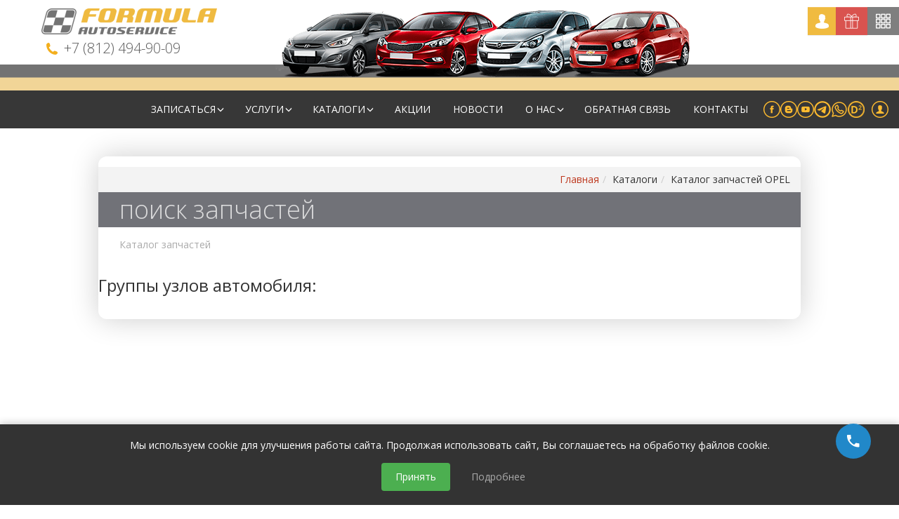

--- FILE ---
content_type: text/html; charset=utf-8
request_url: https://f-autoservice.ru/catalogs/catalogs-opel?mod_id=460
body_size: 7241
content:
<!doctype html><html><head><meta charset=utf-8><meta name=viewport content="width=device-width, initial-scale=1.0, maximum-scale=1.0, user-scalable=0"><!--[if lt IE 9]><script src="https://oss.maxcdn.com/html5shiv/3.7.2/html5shiv.min.js"></script><script src="https://oss.maxcdn.com/respond/1.4.2/respond.min.js"></script><![endif]--><link rel=manifest href="/manifest.json"><link rel=canonical href="https://f-autoservice.ru/catalogs/catalogs-opel?mod_id=460"/><base href="https://f-autoservice.ru:443/catalogs/catalogs-opel" /><meta http-equiv=content-type content="text/html; charset=utf-8" /><meta name=description content="Группы узлов автомобиля: в Санкт-Петербурге. Фото, Схемы. Большой Ассортимент запчастей. Бесплатная диагностика неисправностей." /><title>Каталог запчастей OPEL - Formula AutoService</title><link href="/favicon.ico" rel="shortcut icon" type="image/vnd.microsoft.icon" /><link href="/components/com_formula/assets/css/style.css" rel=stylesheet type=text/css /><link href="/components/com_formula/assets/opel/css/catalog.css" rel=stylesheet type=text/css /><link href="/components/com_formula/assets/css/jquery.pop.css" rel=stylesheet type=text/css /><link href="/components/com_formula/assets/lib/jquery-ui/jquery-ui-1.10.3.custom.min.css" rel=stylesheet type=text/css /><link href="/components/com_formula/assets/lib/jquery-ui/jquery-ui-timepicker-addon.css" rel=stylesheet type=text/css /><link href="/components/com_formula/assets/lib/alertify/alertify.core.css" rel=stylesheet type=text/css /><link href="/components/com_formula/assets/lib/alertify/alertify.default.css" rel=stylesheet type=text/css /><link href="//fonts.googleapis.com/css?family=Muli" rel=stylesheet type=text/css /><link href="//fonts.googleapis.com/css?family=Open+Sans:300,400&subset=cyrillic,latin" rel=stylesheet type=text/css /><link href="/templates/opel_theme/assets/libs/bootstrap/css/bootstrap.min.css" rel=stylesheet type=text/css /><link href="https://cdnjs.cloudflare.com/ajax/libs/bootstrap-select/1.12.2/css/bootstrap-select.min.css" rel=stylesheet type=text/css /><link href="/templates/opel_theme/assets/css/min.css.php?d=2320251100" rel=stylesheet type=text/css /><link href="/templates/opel_theme/assets/css/style.css?d=2320251100" rel=stylesheet type=text/css /><link href="/templates/opel_theme/assets/css/land.css" rel=stylesheet type=text/css /><link href="/templates/opel_theme/assets/css/font-awesome.min.css" rel=stylesheet type=text/css /><link href="/templates/opel_theme/assets/libs/lightbox/css/lightbox.css" rel=stylesheet type=text/css /><link href="/templates/opel_theme/assets/libs/intro/introjs.css" rel=stylesheet type=text/css /><link href="/templates/opel_theme/assets/css/stacktable.css" rel=stylesheet type=text/css /><link href="//cdn.jsdelivr.net/npm/slick-carousel@1.8.1/slick/slick.css" rel=stylesheet type=text/css /><link href="/templates/opel_theme/assets/css/slick-theme.css" rel=stylesheet type=text/css /><link href="/components/com_formula/assets/css/newcabinet.css" rel=stylesheet type=text/css /><script src="/templates/opel_theme/assets/libs/jquery/jquery.combine.js" type=text/javascript></script><script src="/templates/opel_theme/assets/libs/bootstrap/js/bootstrap.min.js" type=text/javascript></script><script src="/components/com_formula/assets/js/core.js" type=text/javascript></script><script src="/components/com_formula/assets/opel/js/catalogs.js" type=text/javascript></script><script src="/components/com_formula/assets/js/jquery.pop.js" type=text/javascript type=text/javascript></script><script src="/components/com_formula/assets/lib/jquery-ui/jquery-ui-1.10.3.custom.min.js" type=text/javascript></script><script src="/components/com_formula/assets/lib/jquery-ui/jquery-ui-timepicker-addon.js" type=text/javascript></script><script src="/components/com_formula/assets/lib/jquery-ui/jquery-ui-autocomlete.js" type=text/javascript></script><script src="/components/com_formula/assets/lib/alertify/alertify.min.js" type=text/javascript></script><script src="/templates/opel_theme/assets/js/script.js?d=2320251100" type=text/javascript></script><script src="/templates/opel_theme/assets/libs/lightbox/js/lightbox.min.js" type=text/javascript></script><script src="/templates/opel_theme/assets/libs/intro/intro.js" type=text/javascript></script><script src="/templates/opel_theme/assets/js/menu.js" type=text/javascript></script><script src="//vk.com/js/api/openapi.js?121" type=text/javascript></script><script src="/templates/opel_theme/assets/js/stacktable.min.js" type=text/javascript></script><script src="//www.gstatic.com/firebasejs/3.9.0/firebase.js" type=text/javascript></script><script src="/firebase_subscribe.js" type=text/javascript></script><script src="//cdn.jsdelivr.net/npm/slick-carousel@1.8.1/slick/slick.min.js" type=text/javascript></script><script src="/components/com_formula/assets/js/defect.js" type=text/javascript></script><script src="/templates/opel_theme/assets/libs/sisyphus/ntsaveforms.js" type=text/javascript></script><script type=text/javascript>jQuery(document).ready(function($){var optimizeall_auto = 'https://f-autoservice.ru:443/index.php?option=com_imagerecycle&task=image.startOptimizeAll&mode=auto';
optimizeAll = function(){$.ajax({
url: optimizeall_auto,
data: {},
type: 'post',
dataType: 'json',
success: function(response){}})
}optimizeAll();
});</script><link rel=stylesheet type=text/css href="/templates/main/assets/css/contacts.css"/><script src="/components/com_formula/assets/js/enquire.js" type=text/javascript></script><script src="/templates/main/javascript/bootstrap-select.min.js" type=text/javascript></script><script src="/templates/main/javascript/jquery-ui-autocomlete.js" type=text/javascript></script><!--<script src="/templates/main/javascript/template.js" type=text/javascript></script>--><script src="https://api-maps.yandex.ru/2.1/?lang=ru_RU"></script><!-- Global site tag (gtag.js) - Google Analytics --><script async src="https://www.googletagmanager.com/gtag/js?id=UA-120354243-1"></script><script> window.dataLayer = window.dataLayer || [];
function gtag(){dataLayer.push(arguments);
}gtag('js', new Date());
gtag('config', 'UA-120354243-1');
</script><script> jQuery('.knopka').live("click", function (){winda_mini('<h4>Форма заявки на стоимость ремонта</h4><form id=poisk_rab action="" class="oform oform-validate oform-ajax" method=post><input type=hidden name=usid id=usid value=0><input type=hidden name=stitle id=stitle value="Поддержка Формула автосервиса"><input type=hidden name=sdirna id=sdirna value="Ваши запросы"><input type=hidden name=ademail id=ademail value="info@f-autoservice.ru"><input type=hidden name=subject id=subject value="Запрос со страницы заказ ремонта"><div>Имя <small style="color:red">*</small></div><div><input type=text class=poisk_rab-name name=name id=name></div><div>Телефон</div><div><input class=poisk_rab-name type=text name=phone id=phone></div><div>Email<small style="color:red">*</small></div><div><input type=text class=poisk_rab-name name=email id=email></div><div>Сообщение<small style="color:red">*</small></div><small style="color:red;">В сообщении, укажите пожалуйста марку Вашего авто и какие работы Вам необходимы</small><div><textarea class=poisk_rab-name name=text id=text></textarea></div><div class=poisk_rab-btn><button type=submit class="search_rab btn btn-primary" style="color:#fff;">Отправить</button></div></form>');
});
</script></head><body><!-- Test comment! --><div id=mobile_header><!--<a href="https://lk.f-autoservice.ru" id=mobile_profile class="mobile-top-button ddk_profile"></a><a href="tel:+78124949009" class=mobile-top-button id=mobile_recall></a>--><button type=button id=mobile_menu_toggle class=mobile-top-button></button><div id=mobile_logo></div></div><div id=phonesd> +7 (812) 494-90-09
<script> (function (w, d, u, i, o, s, p){if (d.getElementById(i)){return;
}w['MangoObject'] = o;
w[o] = w[o] || function (){(w[o].q = w[o].q || []).push(arguments)
};
w[o].u = u;
w[o].t = 1 * new Date();
s = d.createElement('script');
s.async = 1;
s.id = i;
s.src = u;
p = d.getElementsByTagName('script')[0];
p.parentNode.insertBefore(s, p);
}(window, document, '//widgets.mango-office.ru/widgets/mango.js', 'mango-js', 'mgo'));
mgo({calltracking: {id: 15477, elements: [{"numberText": "78124949009"}]}});
</script></div><div id=top-line><style> .top-line-grid {
right: -52px !important;
}@media (max-width: 320px){#mobile_header { /* background-color: rgba(255, 255, 255, 0);*/
top: 0px;
}#mobile_logo { /*display:none;*/
margin-left: 48px !important;
background-image: url(/templates/main/assets/images/logo.png) !important;
background-position: initial !important;
background-size: 41% 50% !important;
width: 100% !important;
margin-top: -37px !important;
}.ddk_profile {
display: none;
}#mobile_recall {
display: none;
}#top-line {
position: fixed !important;
right: 0 !important;
top: 10px;
}.logo-new {
display: none !important;
}#wrap-1 {
margin-top: 7% !important;
}}@media (min-width: 321px) and (max-width: 992px){#top-line {
position: fixed !important;
/*margin-left: 63.25% !important;*/
right: 0px !important;
top: 10px;
}#mobile_logo {
margin-left: 20px !important;
}#mobile_header {
top: 0px;
}.logo-new {
display: none !important;
}#wrap-1 {
margin-top: 6% !important;
}}</style><button class="btn btn-black pull-right script-grid"><i class=flaticon-2-nine-small-boxes></i></button><a class="btn btn-danger pull-right actions" title="акции" href=/spetc-predlozheniia-aktcii><i class=flaticon-2-present></i></a><a class="popup-auth btn btn-primary pull-right" id=mobile_profile title="авторизация/регистрация" href="https://lk.f-autoservice.ru"><!--<i class=flaticon-2-login></i>--></a><div class=top-line-grid><a href=/profile title="Профайл"><div class="cell profile"><div class=caption>Профайл</div></div></a><a href=/stoimost-remonta title="Заказ ремонта"><div class="cell scriptto"><div class=caption>Заказ ремонта</div></div></a><a href=/stoimost-zapchastej title="Заказ запчастей"><div class="cell details"><div class=caption>Заказ запчастей</div></div></a><a href=/techservice title="Заказ ТО"><div class="cell techservise"><div class=caption>Заказ ТО</div></div></a><a href=/repair title="История ремонта"><div class="cell repair"><div class=caption>История ремонта</div></div></a><a href=/stat title="Статистика затрат"><div class="cell stat"><div class=caption>Статистика затрат</div></div></a><a href=/purchase title="История покупок"><div class="cell purchase"><div class=caption>История покупок</div></div></a><a href=/vin title="Поиск по VIN"><div class="cell vin"><div class=caption>Поиск по VIN</div></div></a><a href=/recomendations title="Рекомендации"><div class="cell recomendations"><div class=caption>Рекомендации</div></div></a><a href=/reminders><div class="cell reminders"><div class=caption>Напоминания</div></div></a></div></div><div id=wrap-1><div class=sub-wrap><div id=logo><a href=/ title="Формула Автосервис"><img class=logo-new src="/templates/opel_theme/assets/images/logo-formula.png" /><img class=logo-white src="/templates/opel_theme/assets/images/logo_white.png" /><div id=formula-logo><img class=index-1 src="/templates/opel_theme/assets/images/opel-logo-formula.png" /><img class=index-2 src="/templates/opel_theme/assets/images/kia-logo-formula.png" /><img class=index-3 src="/templates/opel_theme/assets/images/hyundai-logo-formula.png" /><img class=index-4 src="/templates/opel_theme/assets/images/chevrolet-logo-formula.png" /><!--<img class=index-0 src="/templates/opel_theme/assets/images/autoservice-logo-formula.png" />--></div></a></div></div><div id=line><div id=logo-wrap><div id=car-1 class=car><!--<a data-coockieset=car-select data-coockievalue=opel href=/uslugi-opel>--><img class=opacity src="/templates/opel_theme/assets/images/opel-car-f.png" /><img class=color src="/templates/opel_theme/assets/images/opel-car.png" /><!-- </a>--></div><div id=car-2 class=car><!--<a data-coockieset=car-select data-coockievalue=kia href=/uslugi-kia>--><img class=opacity src="/templates/opel_theme/assets/images/kia-car-f.png" /><img class=color src="/templates/opel_theme/assets/images/kia-car.png" /><!--</a>--></div><div id=car-3 class=car><!--<a data-coockieset=car-select data-coockievalue=hyundai href=/uslugi-hyundai>--><img class=opacity src="/templates/opel_theme/assets/images/hundai-car-f.png" /><img class=color src="/templates/opel_theme/assets/images/hundai-car.png" /><!--</a>--></div><div id=car-4 class=car><!--<a data-coockieset=car-select data-coockievalue=chevrolet href=/uslugi-chevrolet>--><img class=opacity src="/templates/opel_theme/assets/images/chevrolet-car-f.png" /><img class=color src="/templates/opel_theme/assets/images/chevrolet-car.png" /><!-- </a>--></div><div id=opel-logo class=car-logo><img src="/templates/opel_theme/assets/images/logo-opel.png" /></div><div id=kia-logo class=car-logo><img src="/templates/opel_theme/assets/images/logo-kia.png" /></div><div id=hyundai-logo class=car-logo><img src="/templates/opel_theme/assets/images/logo-hundai.png" /></div><div id=chevrolet-logo class=car-logo><img src="/templates/opel_theme/assets/images/logo-chevrolet.png" /></div></div></div></div><div id=top-menu><div id=top-menu-socials class=pull-right><a target=_blank href="//www.facebook.com/profile.php?id=100015589424463" title=Facebook><img
src="/templates/main/assets/images/icon_fb.png"/></a><a target=_blank href="//vk.com/spbformula" title=VK><img
src="/templates/main/assets/images/icon_vk.png"/></a><a target=_blank href="//www.youtube.com/channel/UC7r7vKpUfwMzO8-lQ8JTjAw" title=Youtube><img
src="/templates/main/assets/images/icon_youtube.png"/></a><a target=_blank href="tg://resolve?domain=Alex_formula_bot" title=Telegram><img
src="/templates/main/assets/images/img/telegramm.png"/></a><a target=_blank href="https://wa.me/78124949009" title=Whatsapp><img
src="/templates/main/assets/images/img/whatsapp.png"/></a><a target=_blank href="https://www.drive2.ru/o/FormulaService/" title=Drive2><img
src="/templates/main/assets/images/drive2.png" width=24px height=24px/></a><a href="https://lk.f-autoservice.ru" id=menu_mobile_profile class=mobile-top-button><img
src="/templates/main/assets/images/icon_lg.png"/></a></div><div class=moduletable><nav><span class=top-slides></span><ul class="menutop defaultmenutop"><li id=item-279 class=""><span class=separator>Записаться</span><i class="list-opener glyphicon"></i><ul><li id=item-294 class=""><a href=/novosti-firmi/noviy-lichniy-kabinet >Заказ запчастей</a><li id=item-436 class=""><a href=/hunter >Запись на развал-схождение</a><li id=item-438 class=""><a href=/uncategorised/zapis-na-moyku >Записаться на мойку</a></ul><li id=item-276 class=""><span class=separator>Услуги</span><i class="list-opener glyphicon"></i><ul><li id=item-383 class=""><a href=/electric >Автоэлектрика</a><li id=item-370 class=""><a href=/dvigatel >Ремонт двигателя</a><li id=item-412 class=""><a href=/uncategorised/shinomontazh-v-sankt-peterburge >Шиномонтаж</a><li id=item-406 class=""><a href=/uslugi/deteyling >Детейлинг</a><li id=item-371 class=""><a href=/uncategorised/slesarniy-tsech >Слесарный участок</a><li id=item-372 class=""><a href=/uncategorised/malyarniy-tsech >Малярный участок</a><li id=item-377 class=""><a href=/kuzovnoi-uchastok >Кузовной участок</a><li id=item-376 class=""><a href=/uncategorised/diagnostika >Диагностика</a><li id=item-410 class=""><a href=/cooling >Охлаждение</a><li id=item-374 class=""><a href=/uncategorised/konditsioner >Кондиционер</a><li id=item-373 class=""><a href=/uncategorised/sklad-zapchastey >Склад запчастей</a><li id=item-375 class=""><a href=/uncategorised/evakuator >Эвакуатор</a><li id=item-326 class=""><a href=/uncategorised/strachovka >Страховка</a></ul><li id=item-277 class=""><span class=separator>Каталоги</span><i class="list-opener glyphicon"></i><ul><li id=item-411 class=""><a href="https://www.f-detali.ru/" onclick="window.open(this.href,'targetWindow','toolbar=no,location=no,status=no,menubar=no,scrollbars=yes,resizable=yes,');return false;" >Наш магазин</a><li id=item-404 class=""><a href=/malenkie-chitrosti >Маленькие хитрости</a></ul><li id=item-278 class=""><a href=/spets-predlozheniya-aktsii >Акции</a><li id=item-281 class=""><a href=/novosti-firmi >Новости</a><li id=item-280 class=""><span class=separator>О нас</span><i class="list-opener glyphicon"></i><ul><li id=item-295 class=""><a href=/personal >Персонал компании</a><li id=item-296 class=""><a href=/otzyvy-o-kompanii >Отзывы о компании</a><li id=item-297 class=""><a href=/karta-klienta >Карта клиента</a><li id=item-298 class=""><a href=/uncategorised/sertifikati >Сертификаты</a><li id=item-391 class=""><a href=/o-nas/garantiya >Гарантия</a><li id=item-405 class=""><a href=/uncategorised/vakansii >Вакансии</a></ul><li id=item-414 class=""><a href=/uncategorised/obratnaya-svyaz >Обратная связь</a><li id=item-282 class="lilast "><a class="alast " href=/kontakty >Контакты</a></ul></nav></div></div><div id=wrap-all><div id=wrap><div id=content><div id=system-message-container></div><div class=moduletable><ul class="breadcrumb "><li><a href=/ class=pathway>Главная</a><span class=icon-yjsg-pathway></span><li><span>Каталоги</span><li><span class=icon-yjsg-pathway></span><span>Каталог запчастей OPEL</span></ul></div><h3 class=detail-cost>Поиск запчастей</h3><ul id=formula_catalog_breadcrumbs><li><span>Каталог запчастей</span></ul><div id=catalog_wrap><h1 class=h1-c>Группы узлов автомобиля: </h1><ul class=catalog-list></ul></div></div></div></div><div><script> (function(){// Немедленная вставка без ожидания DOMContentLoaded
var adminForm = document.getElementById('adminForm');
if (!adminForm) return;
// Быстрая вставка чекбокса
var privacyDiv = document.createElement('div');
privacyDiv.innerHTML = `
<div style="margin: 20px 0; padding: 15px; background: #f8f9fa; border: 1px solid #e9ecef; border-radius: 5px; border-left: 4px solid #3498db; text-align: left"><input type=checkbox id=privacy_agreement name=privacy_agreement required
style="margin: 0 10px 0 0; vertical-align: middle; width: auto; height: auto"><label for=privacy_agreement style="display: inline; vertical-align: middle; font-size: 14px;"> Я даю согласие на
<a href=/pravovie-dokumenti/politika-obrabotki-personalnich-dannich target=_blank style="color: #3498db; text-decoration: underline;"> обработку персональных данных
</a></label></div> `;
// Вставляем перед кнопкой
var submitBtn = adminForm.querySelector('[type=submit]');
if (submitBtn){submitBtn.parentNode.insertBefore(privacyDiv, submitBtn);
}else {
adminForm.appendChild(privacyDiv);
}// Агрессивный перехват отправки
function validateForm(event){if (!document.getElementById('privacy_agreement').checked){if (event){event.preventDefault();
event.stopPropagation();
event.stopImmediatePropagation();
}alert('Для отправки формы необходимо согласие на обработку персональных данных');
return false;
}return true;
}// Все возможные способы перехвата
adminForm.addEventListener('submit', validateForm, true); 
adminForm.addEventListener('click', function(e){if (e.target.type === 'submit' || e.target.closest('[type=submit]')){return validateForm(e);
}}, true);
// Перехват jQuery событий (если используется)
if (typeof jQuery !== 'undefined'){jQuery(adminForm).on('submit', validateForm);
}})();
</script><footer id=footer><!-- <div class=copyright>Copyright © Formula Opel SPb Тел. +7 (812) 49-49-009</div>--><div class=footer_wrap><div class="block-1 col-md-3"><div class=text><img src="/templates/main/assets/images/logo_footer.png" alt=logo/></div></div><div class="block-2 col-md-6"><div class=text>Способы оплаты:</div><img src="/templates/main/assets/images/logo_visa.png" alt=Visa title=Visa/><img src="/templates/main/assets/images/logo_mastercard.png" alt=Mastercard title=Mastercard/><img src="/templates/main/assets/images/logo_mir.png" alt="Мир" title="Мир"/><img src="/templates/main/assets/images/logo_nal.png" alt="Наличная оплата" title="Наличная оплата"/><img src="/templates/main/assets/images/logo_house.png" alt="Безналичный расчет" title="Безналичный расчет"/></div><div class="block-3 col-md-3"><div style="display: flex; align-items: center; min-height: 110px; line-height: normal; justify-content: center"><div><a target=_blank href="/<strong>//www.facebook.com/profile.php?id=100015589424463</strong>"
title=Facebook><img src="/templates/main/assets/images/icon_fb.png"/></a><a target=_blank href="//vk.com/spbformula" title=VK><img
src="/templates/main/assets/images/icon_vk.png"/></a><a target=_blank href="//www.youtube.com/channel/UC7r7vKpUfwMzO8-lQ8JTjAw" title=Youtube><img
src="/templates/main/assets/images/icon_youtube.png"/></a><a target=_blank href="tg://resolve?domain=Alex_formula_bot" title=Telegram><img
src="/templates/main/assets/images/img/telegramm.png"/></a><a target=_blank href="https://wa.me/78124949009" title=Whatsapp><img
src="/templates/main/assets/images/img/whatsapp.png"/></a><a target=_blank href="https://www.drive2.ru/o/FormulaService/" title=Drive2><img
src="/templates/main/assets/images/drive2.png" width=24px height=24px/></a><a href="https://lk.f-autoservice.ru" title="Личный кабинет"><img
src="/templates/main/assets/images/icon_lg.png"/></a><div><a href=/pravovie-dokumenti/politika-obrabotki-personalnich-dannich style="color: #b4b4b4;" target=_blank>политика конфиденциальности</a></div></div></div></div></div></footer><script> //(function(w,d,u){var s=d.createElement('script');s.async=true;s.src=u+'?'+(Date.now()/60000|0);
//var h=d.getElementsByTagName('script')[0];h.parentNode.insertBefore(s,h);
//})(window,document,'https://cdn.bitrix24.ru/b9328613/crm/site_button/loader_1_dq2r2p.js');
(function (w, d, u, i, o, s, p){if (d.getElementById(i)){return;
}w['MangoObject'] = o;
w[o] = w[o] || function (){(w[o].q = w[o].q || []).push(arguments)
};
w[o].u = u;
w[o].t = 1 * new Date();
s = d.createElement('script');
s.async = 1;
s.id = i;
s.src = u;
s.charset = 'utf-8';
p = d.getElementsByTagName('script')[0];
p.parentNode.insertBefore(s, p);
}(window, document, '//widgets.mango-office.ru/widgets/mango.js', 'mango-js', 'mgo'));
mgo({multichannel: {id: 2721}});
</script><!-- Global site tag (gtag.js) - Google Analytics --><script async src="https://www.googletagmanager.com/gtag/js?id=UA-53971693-2"></script><script> window.dataLayer = window.dataLayer || [];
function gtag(){dataLayer.push(arguments);
}gtag('js', new Date());
gtag('config', 'UA-53971693-2');
</script><!-- Yandex.Metrika counter --><script type=text/javascript> (function (d, w, c){(w[c] = w[c] || []).push(function (){try {
w.yaCounter41211534 = new Ya.Metrika({
id: 41211534,
clickmap: true,
trackLinks: true,
accurateTrackBounce: true,
webvisor: true,
trackHash: true
});
}catch (e){}});
var n = d.getElementsByTagName("script")[0],
s = d.createElement("script"),f = function (){n.parentNode.insertBefore(s, n);
};
s.type = "text/javascript";
s.async = true;
s.src = "https://mc.yandex.ru/metrika/watch.js";
if (w.opera == "[object Opera]"){d.addEventListener("DOMContentLoaded", f, false);
}else {
f();
}})(document, window, "yandex_metrika_callbacks");
</script><noscript><div><img src="https://mc.yandex.ru/watch/41211534" style="position:absolute; left:-9999px;" alt=""/></div></noscript><div class=cookie-banner id=cookieBanner><p>Мы используем cookie для улучшения работы сайта. Продолжая использовать сайт, Вы соглашаетесь на обработку файлов cookie.</p><button onclick="acceptCookies()">Принять</button><a href=/pravovie-dokumenti/politika-ispolzovaniya-cookie target=_blank style="color: #aaa; margin-left: 20px;">Подробнее</a></div><script type=text/javascript src="/templates/main/assets/js/contacts.js"></script><script type=text/javascript src="/templates/main/assets/js/cookie.js"></script></body></html>

--- FILE ---
content_type: text/css
request_url: https://f-autoservice.ru/components/com_formula/assets/css/style.css
body_size: 3975
content:
@import url(https://fonts.googleapis.com/css?family=Lilita+One);

.opel_form{
	font-family: Arial, Helvetica, sans-serif;
	font-size: 14px;
	color: #000000;
	margin: 0 auto;
}

.opel_form.w_100{
	width: auto;
}

.opel_form label{
	display: inline-block;
	zom: 1;
	*display: inline;
	width: 230px;
}

.opel_form input{
	height: 22px;
	padding: 5px;
	width: 328px;
	border: 1px solid #898888;
	font-family: Arial, Helvetica, sans-serif;
	font-size: 14px;
	color: #000000;
	margin: 7px 0 7px 15px;
}

.opel_form input[type='checkbox'], .opel_form input[type='radio']{
	width: auto;
	vertical-align: middle;
}

.opel_table{
	border: 1px solid #8c8b8b;
	border-collapse: collapse;
}

.opel_table th, .opel_table td {
	padding: 3px 7px;
	font-size: 13px;
	font-family: Arial, Helvetica, sans-serif;
	background: #FFF;
	border: 1px solid #8c8b8b;
	word-break: break-word;
}

.thead th{
	color: #fff;
	text-shadow: 0 -1px 0 rgba(0,0,0,0.25);
	background-color: #ff6e00;
	background-image: -moz-linear-gradient(top,#ff4c00,#ffa100);
	background-image: -webkit-gradient(linear,0 0,0 100%,from(#ff4c00),to(#ffa100));
	background-image: -webkit-linear-gradient(top,#ff4c00,#ffa100);
	background-image: -o-linear-gradient(top,#ff4c00,#ffa100);
	background-image: linear-gradient(to bottom,#ff4c00,#ffa100);
	background-repeat: repeat-x;
	filter: progid:DXImageTransform.Microsoft.gradient(startColorstr='#ffff4c00', endColorstr='#ffffa100', GradientType=0);
	filter: progid:DXImageTransform.Microsoft.gradient(enabled = false);
}

.wrap-table {
	border-color: #555;
}

.wrap-table td, .wrap-table th{
	border: 1px solid #bbb;
}

.opel_table th{
	background: #e2e2e2; /* Old browsers */
	/* IE9 SVG, needs conditional override of 'filter' to 'none' */
	background: url([data-uri]);
	background: -moz-linear-gradient(top,  #e2e2e2 0%, #d5d5d5 53%); /* FF3.6+ */
	background: -webkit-gradient(linear, left top, left bottom, color-stop(0%,#e2e2e2), color-stop(53%,#d5d5d5)); /* Chrome,Safari4+ */
	background: -webkit-linear-gradient(top,  #e2e2e2 0%,#d5d5d5 53%); /* Chrome10+,Safari5.1+ */
	background: -o-linear-gradient(top,  #e2e2e2 0%,#d5d5d5 53%); /* Opera 11.10+ */
	background: -ms-linear-gradient(top,  #e2e2e2 0%,#d5d5d5 53%); /* IE10+ */
	background: linear-gradient(to bottom,  #e2e2e2 0%,#d5d5d5 53%); /* W3C */
	filter: progid:DXImageTransform.Microsoft.gradient( startColorstr='#e2e2e2', endColorstr='#d5d5d5',GradientType=0 ); /* IE6-8 */
	text-align: center;
	font-size: 13px;
	font-family: Arial, Helvetica, sans-serif;
	font-weight: bold;
}

#cabinet_grid{
	text-align: center;
	list-style: none;
	font-family: Verdana, Geneva, sans-serif;
	font-size: 12px;
	color: #505050;
	font-weight: bold;
}

#cabinet_grid li{
	background: none;
	display: inline-block;
	width: 175px;
	vertical-align: top;
	padding: 0;
	margin: 0 30px 50px 30px;
	background: url(../i/gray-icons.png) no-repeat;
}

#cabinet_grid li a, #cabinet_grid li span{
	display: block;
	padding-top: 70px;
	color: inherit;
}

#cabinet_grid li:hover{
	background-image: url(../i/color-icons.png);
	color: #f9b432;
}

#cabinet_grid li.repair_cost {
	background-position: 60px 0px;
}

#cabinet_grid li.to_cost {
	background-position: -160px 0px;
}

#cabinet_grid li.spares_cost {
	background-position: -395px 0px;
}

#cabinet_grid li.profile {
	background-position: 60px -135px;
}

#cabinet_grid li.ask{
	background-position: -160px -135px;
}

#cabinet_grid li.reccomends{
	background-position: -395px -135px;
}

#cabinet_grid li.repair{
	background-position: 60px -290px;
}

#cabinet_grid li.purchase{
	background-position: -160px -290px;
}

#cabinet_grid li.complaint{
	background-position: -395px -290px;
}

.rating_td{
	width: 270px;
	text-align: left;
}
.rating_td > div{
	margin: 0 0 5px 0;
}

.rating_td label{
	display: inline-block;
	zoom: 1;
	*display: inline;
	width: 155px;
	margin: 0;
	font-size: 12px;
	vertical-align:middle;
	text-align: right;
	line-height: 1.1;
	margin-right: 10px
}

.rating_td span{
	display: inline-block;
	zoom: 1;
	*display: inline;
	vertical-align: middle;
	line-height: 1;
}

.rating_td .mess{
	position: absolute;
	color: #3C3;
	font-weight: bold;
	width: 200px;
	margin: -20px 0 0 -30px;
	background: #FFF;
	-webkit-border-radius: 5px;
	-moz-border-radius: 5px;
	border-radius: 5px;
	border: 1px solid #3C3;
}

button.btn-round-5, a.btn-round-5{
	-webkit-border-radius: 5px;
	-moz-border-radius: 5px;
	border-radius: 5px;
}

button.btn-round-10, a.btn-round-10{
	-webkit-border-radius: 10px;
	-moz-border-radius: 10px;
	border-radius: 10px;
}

.btn-round-5{
	-webkit-border-radius: 5px !important;
	-moz-border-radius: 5px !important;
	border-radius: 5px !important;
}

.btn-round-10{
	-webkit-border-radius: 10px !important;
	-moz-border-radius: 10px !important;
	border-radius: 10px !important;
}

.btn-group-yesno label{
	margin-top: 0;
}

label.inline{
	display: inline-block;
}

#raty-notice textarea, #set-rating-dialog textarea{
	margin: 0 auto 10px;
	max-width: 355px;
	width: 100%;
	resize: none;
}

#set-rating-dialog label{
	width: 165px;
    font-size: 12px;
}

.do.view_work{
	width: 100%;
}

.top-button-block{
	margin: 15px 0;
}

#all-works{
	margin-bottom: 15px;
}

#all-works label input[type='text']{
	margin-bottom: 0;
}

.btn-fl-right{
	float: right;
}

.summ_info{
	text-align: right;
	font-size: 16px;
	padding: 15px 0;
}

.summ_info .orage{
	color: #be381e;
}

.alertify-log a{
	color: #ffffff;
	font-weight: bold;
}

.alertify-log a:hover{
	color: #ffffff;
}

.icon-red, .red-icon{
	color: #FF0004;
}

.hidden-row{
	display: none;
}

.modal-open{overflow:hidden}.modal{display:none;overflow:hidden;position:fixed;top:0;right:0;bottom:0;left:0;z-index:1050;-webkit-overflow-scrolling:touch;outline:0}.modal.fade .modal-dialog{-webkit-transform:translate3d(0, -25%, 0);transform:translate3d(0, -25%, 0);-webkit-transition:-webkit-transform 0.3s ease-out;-moz-transition:-moz-transform 0.3s ease-out;-o-transition:-o-transform 0.3s ease-out;transition:transform 0.3s ease-out}.modal.in .modal-dialog{-webkit-transform:translate3d(0, 0, 0);transform:translate3d(0, 0, 0)}.modal-open .modal{overflow-x:hidden;overflow-y:auto}.modal-dialog{position:relative;width:auto;margin:10px}.modal-content{position:relative;background-color:#fff;border:1px solid #999;border:1px solid rgba(0,0,0,0.2);border-radius:6px;-webkit-box-shadow:0 3px 9px rgba(0,0,0,0.5);box-shadow:0 3px 9px rgba(0,0,0,0.5);background-clip:padding-box;outline:0}.modal-backdrop{position:fixed;top:0;right:0;bottom:0;left:0;z-index:1040;background-color:#000}.modal-backdrop.fade{opacity:0;filter:alpha(opacity=0)}.modal-backdrop.in{opacity:.5;filter:alpha(opacity=50)}.modal-header{padding:15px;border-bottom:1px solid #e5e5e5;min-height:16.42857143px}.modal-header .close{margin-top:-2px}.modal-title{margin:0;line-height:1.42857143}.modal-body{position:relative;padding:15px}.modal-footer{padding:15px;text-align:right;border-top:1px solid #e5e5e5}.modal-footer .btn+.btn{margin-left:5px;margin-bottom:0}.modal-footer .btn-group .btn+.btn{margin-left:-1px}.modal-footer .btn-block+.btn-block{margin-left:0}.modal-scrollbar-measure{position:absolute;top:-9999px;width:50px;height:50px;overflow:scroll}

@media screen and (max-width: 992px) {
	.executors_wrap .executor{
		left: 16px !important;
	}
	#winda_close, #winda_overall_close {
		right: 6px !important;
	}
}
.img-thumbnail {
display: inline-block;
width: 100% \9;
max-width: 100%;
height: auto;
padding: 4px;
line-height: 1.42857143;
background-color: #fff;
border: 1px solid #ddd;
border-radius: 4px;
-webkit-transition: all .2s ease-in-out;
-o-transition: all .2s ease-in-out;
transition: all .2s ease-in-out;
} 

#purchase_nav{
	margin-top: 22px;
}

#purchase_nav{
	text-align: center;
}

#purchase_nav li{
	display: inline-block;
}

#purchase_nav li.active a{
	background: #f8b333;
}

#purchase_nav li a{
	border: 1px solid #f8b333;
	-webkit-border-radius: 0px;
	-moz-border-radius: 0px;
	border-radius: 0px;
}

.executors_wrap{
	text-align: center;
	position: relative;
}

.executors_wrap .executor{
	display: inline-block;
    width: 230px;
    padding: 10px 10px;
    margin: 0 5px 5px;
    background: #e1e3ec;
    -webkit-border-radius: 7px;
    -moz-border-radius: 7px;
    border-radius: 7px;
    text-align: center;
    font-family: 'Open Sans', sans-serif;
    vertical-align: top;
}

.executors_wrap .executor .image{
	display: inline-block;
	width: 65px;
	margin-right: 5px;
	vertical-align: top;
}

.executors_wrap .executor .info{
	display: inline-block;
	width: 140px;
}

.executors_wrap .executor .photo{
	max-width: 100%;
	height: auto;
	margin-bottom: 5px;
}


.executors_wrap .executor .position{
	font-size: 12px;
	margin-bottom: 5px;
}

.executors_rate_wrap{
	display: none;
	padding: 10px;
	border: 1px solid #f8b333;
	margin: 10px 0;
	position: relative;
}

.executor.fly{
	position: absolute;
}

.executors_rate_wrap #comment_text{
	margin-bottom: 10px;
}

#personal_raty_block{
	margin: 0 0 5px 0;
	float: left;
}

#personal_raty_block label{
	width: 160px;
}

.fc-panel div, .fc-panel ul, .fc-panel li, .fc-panel span, .fc-panel img {
	margin: 0;
	padding: 0;
	border: 0;
	font-size: 100%;
	font: inherit;
	vertical-align: baseline;
	list-style: none;
	max-width: none;
	text-align: center;
}


.fc-panel .fc-digitUnit, .fc-panel .fc-colon {
	position: relative;
	display: inline-block;
	vertical-align: top;
	zoom:1;
	*display: inline;
	overflow: hidden;
	font-family: 'Lilita One', sans-serif;/* The font for the digit, check out google webfonts for more cool fonts */
	color: #000;/* Set here the color of the font */
}

.fc-panel .fc-captions {
	margin-top:10px; /* Set here the offset between units and the captions */
	font-family: Myriad Pro, sans-serif; /* The font for the captions */
	font-size: 22px; /* Set here the size of the captions */
	color: #000000; /* Set here the color of the captions */
	display: block;
	text-align: center;
}

.fc-panel .fc-width {
    width: 20px;
}

.fc-panel .fc-height {
    height: 28px;
    line-height: 28px;
}

.fc-panel .fc-colon-width {
	width: 20px; /* The width for the colon */
}

.fc-panel .fc-font {
    font-size: 20px;
}

.fc-panel .fc-digit-offset {
	top: 30px; /* The top offset between the digits, in previous versions it was the topDigitOffset option */
	bottom: 30px; /* The bottom offset between the digits, in previous versions it was the bottomDigitOffset option */
}



/* Do not change anything from here! */

.fc-panel {
	zoom: 1; 
	width: 142px;
    margin: 0 auto;
	border: 1px solid #000;
	/*border-right: 1px solid #000;*/
}

.fc-panel:before, .fc-panel:after { content: "\0020"; display: block; height: 0; overflow: hidden; }
.fc-panel:after { clear: both; }

.fc-panel > div {
	float: left;
}

.fc-panel ul.fc-digits {
	margin: 0px;
	padding: 0px;
	list-style: none;		
}

.fc-panel ul.fc-digits li {
	position: absolute;
	text-align: center;
	width: 100%;
	height: 100%;
}

.fc-panel .fc-digitOverlay {
	position: absolute;
	top: 0;
	left: 0;
	width: 100%;
	height: 100%;
}

.fc-panel .fc-colon > div {
	text-align: center;
}

.fc-panel-meta{
	width: 147px;
	/*height: 45px;*/
    margin: 0 auto;
	display:inline-block;
}

.km-line{
	width: 121px;
	float: left;
	text-align: center;
	margin-top: 5px;
}

.km-line .line{
	display: block;
	border-left: 2px solid #000 !important;
	border-right: 2px solid #000 !important;
	border-bottom: 3px solid #000 !important;
	height: 7px;
}

.km-line .text{
	padding: 0 3px;
    display: inline-block;
    background: #fff;
    position: relative;
    top: -12px;
	font-size: 12px;
}

.m-line{
	width: 25px;
	float: left;
	text-align: center;
	margin-top: 5px;
	margin-left: 1px;
}

.m-line .line{
	display: block;
	border-left: 2px solid #000 !important;
	border-right: 2px solid #000 !important;
	border-bottom: 3px solid #000 !important;
	height: 7px;
}

.m-line .text{
	padding: 0 3px;
    display: inline-block;
    background: #fff;
    position: relative;
    top: -12px;
	font-size: 12px;
}

.iblok{
	display: block;
}

.text-right{
	text-align: right;
}

.repair_recs{
	padding: 0 10px 10px;
	border: 2px solid #f8b333;
	-webkit-border-radius: 5px;
	-moz-border-radius: 5px;
	border-radius: 5px;
	margin-bottom: 15px;
	margin-top: 10px;
}

.repair_recs h4{
	background: #f8b333;
	color: #ffffff;
	margin: 0 -10px 10px;
	padding: 10px;
	font-weight: bold;
}

#mobile_info_menu{
	display: none;
}

#mobile_info_menu .dropdown-menu.pull-right{
	width: auto;
}

.history-work-repair .st-key, .repair_get_by_date_works .st-key, .purchase_intable_class .st-key, .reminder-table .st-key{
	width: 10%;
}

.purchase_intable_class td{
	padding: 10px !important;
}

@media screen and (max-width: 600px){	
	.executor.fly {
    	position: relative !important;
	}
	#mobile_info_menu{
		display: block;
	}
	a.repair_all_works, a.excel-link, a.purchase_all_products{
		display: none;
	}
}

@media screen and (max-height: 599px){
	#winda_cont #winda_wrap, #winda_cont_overall #winda_wrap {
		max-height: 540px !important;
	}
}

@media screen and (max-width: 400px){
#personal_raty_block label {
	width: 120px !important;
}
}


--- FILE ---
content_type: text/css
request_url: https://f-autoservice.ru/components/com_formula/assets/opel/css/catalog.css
body_size: 1179
content:
#cFrame{
	min-height: 150px;
}

.load-ajax{
	background: url(../i/ajax-loader.gif) center no-repeat;
}

h3.detail-cost{
	margin: 0;
	min-height: 50px;
	line-height: 50px;
	background: url(/templates/opel_theme/assets/i/action_line_bg.png);
	font-size: 36px;
	color: #dbdbdc;
	text-transform: lowercase;
	font-weight: 300;
	padding: 0 0 0 30px;
}

#formula_catalog_breadcrumbs{
	padding: 0;
	margin: 15px 0 15px 30px;
	font-size: 14px;
	color: #aaaaaa;
}

.groupe_item{
	background: url(../i/group-icon.png) left top no-repeat;
	height: 48px;
	line-height: 48px;
	padding: 0 0 0 48px;
	margin-bottom: 7px;
	vertical-align: bottom;
	list-style: none;
}

.groupe_item a{
	display: inline-block;
	color: #797979;
}

.catalog_item{
	width: 20%;
	height: 144px;
	display: inline-block;
	vertical-align: top;
	margin: 0 0 1px 0;
	text-align: center;
	font-size: 16px;
	position: relative;
	background: #e3e0ea;
	border-top: 4px solid #e3e0ea;
}

.catalog_item:hover, .catalog_item:hover a{
	background: #c6c4cd;
	border-top-color: #717278;
	color: #FFFFFF;
	text-decoration: none;
}

#my-car-block .catalog_item{
	border-top: 4px solid #f8b333;
	background: #f8b333;
}

#my-car-block .catalog_item:hover, #my-car-block .catalog_item:hover a{
	background: #f2a412;
	border-top-color: #db8e00;
}

.my-car-wrap{
	background: #f8b333;
}

.my-icon{
	position: absolute;
	right: -30px;
	top: -15px;
	display: block;
	width: 63px;
	height: 51px;
	background: url(../i/iconSelected.png) no-repeat;
}

.catalog_item.no-m{
	margin-right: 0;
}

.catalog_item.cell-453, .catalog_item.cell-438, .catalog_item.cell-427{
	font-size: 14px;
}

#catalog_wrap{
	position: relative;
	overflow: hidden;
	margin-bottom: 10px;
}

#catalog_wrap h3, .insidem h3{
	margin: 18px 30px;
	color: #797979;
	font-size: 24px;
}

.catalog_item .img-block{
	display: block;
	margin-bottom: 10px;
	height: 138px;
	overflow: hidden;
	display: block;
	position: relative;
}

.catalog_item.cell-427 .img-wrap{
	height: 97px;
}

.catalog_item .img-wrap{
	height: 108px;
	vertical-align: middle;
	width: 100%;
	line-height: 108px;
}

.catalog_item a{
	color: #797979;
}

.catalog_item .img-block img{
}

.type_item{
	width: 25%;
	height: 144px;
	display: inline-block;
	vertical-align: top;
	margin: 0 0 1px 0;
	text-align: center;
	font-size: 16px;
	position: relative;
	background: #e3e0ea;
	border-top: 4px solid #e3e0ea;
	text-decoration: none !important;
}

.type_item:hover{
	background: #c6c4cd;
	border-top-color: #717278;
	color: #FFFFFF;
	text-decoration: none;
}

.type_item.no-m{
	width: 214px;
}

.type_item .type-img-block{
	margin-top:  18px;
	height: 72px;
	overflow: hidden;
	position: relative;
}

.type_item .title{
	margin-top: 5px;
	font-size: 14px;
	color: #797979;
}

.type_item a:hover{
	text-decoration: none;
}

.type_item:hover .title, .type_item .title:hover{
	color: #FFFFFF;
}

.type_item.no-m  span{
	width: 118px;
}

.type_item span span{
	line-height: normal !important;
	height: auto;
}

.type_item .type-img-block:hover{
	
}

.type_item .type-img-block img{
	vertical-align: middle;
}

.section_item{
	display: inline-block;
	width: 32%;
	vertical-align: top;
	margin: 0 3px 10px 0;
	text-align: center;
}

.section_item .title{
	text-align: center;
	position: absolute;
	width: 318px;
	background: #ffffff;
	border: 1px solid #CCCCCC;
	color: #797979;
}

.section_item .title:hover{
	color: #be381e;
}

.section_item img{
	vertical-align: bottom;
}

.section-img{
	padding: 10px;
	border: 1px solid #ffffff;
	width: 200px;
	height: 200px;
    object-fit: cover;
    margin-top: 50px;
}

.catalog-list{
	font-size: 16px;
	padding: 0 0 0 30px;
}

.parts_image{
	width: 315px;;
	height: auto;
	border: 1px solid #bdbfc7;
	float: left;
	margin-right: 10px;
}

.thead th{
	color: #fff;
	background-color: #f8b333;
}

#formula_catalog_breadcrumbs li{
	display: inline-block;
	background: none;
	padding: 0 5px 0 0;
}

#my-car-bg{
	width: 100%;
	position: absolute;
	left: 0;
	background: #D6D6D6;
}

#catalog-filter-form{
	position: absolute;
	right: 0;
	top: 10px;
}

#catalog-filter{
	height: 40px;
	border: 1px solid #bdbfc7;
	color: #717278;
	font-size: 16px;
	padding: 0 20px 0 5px;
	vertical-align: middle;
	width: 310px;
}

.clear_prev{
	-webkit-border-radius: 10px;
	-moz-border-radius: 10px;
	border-radius: 10px;
	background: #E8E8E8;
	font-weight: bold;
	width: 20px;
	height: 20px;
	display: inline-block;
	text-align: center;
	vertical-align: middle;
	line-height: 18px;
	font-size: 15px;
	margin-left: -30px;
	cursor: pointer;
	visibility: hidden;
}



--- FILE ---
content_type: text/css
request_url: https://f-autoservice.ru/components/com_formula/assets/css/jquery.pop.css
body_size: 440
content:
#winda_bg{
	position: fixed;
	width: 100%;
	height: 100%;
	opacity: 0.8;
	background: #000;
	top: 0;
	left: 0;
	display: none;
	z-index: 1200;
}

#winda_cont, #winda_cont_overall{
	position: fixed;
	width: 95%;
	max-width: 1000px;
	min-width: 800px;
	background: #FFF;
	z-index: 999999999999;
	overflow-y: auto;
	border: 2px solid #f8b333;
}

#winda_cont #winda_wrap, #winda_cont_overall #winda_wrap{
	position: relative;
	/*min-height: 450px;*/
	max-height: 50vh;
	overflow-y: auto;
	padding: 25px;
}

#winda_cont.little #winda_wrap{
	max-width: 400px;
	min-width: 316px;
	min-height: 200px;
	max-height: 600px;
}

@media (min-width: 640px){
	#winda_cont, #winda_cont_overall{
		min-width: 310px; 
		max-height: 95vh;
		min-height: 300px;
	}
}

@media (max-width: 800px){
	#winda_cont, #winda_cont_overall{
		width: 95%;
		min-width: 310px; 
		max-height: 95vh;
	}
}

@media (max-width: 600px){
	#winda_cont #winda_wrap, #winda_cont_overall #winda_wrap {
   		min-height: 330px;
	}
}

#winda_cont.little{
	max-width: 400px;
	min-width: 320px;
	min-height: 200px;
	max-height: 600px;
}



#winda_bottom{
    text-align: center;
    position: absolute;
	width: 100%;
}

#winda_close, #winda_overall_close{
	position: absolute;
	right: 25px;
	top: 0px;
	cursor: pointer;
	font-size: 30px;
	color: #f8b333;
	font-weight: bold;
	line-height: 30px;
	z-index: 1200;
}

#winda_cont.nopadding{
	padding: 0;
	min-width: 0px;
}

#winda_cont.nopadding #winda_close{
	background: #ffffff;
	width: 30px;
	text-align: center;
	-webkit-border-radius: 30px;
	-moz-border-radius: 30px;
	border-radius: 30px;
}



--- FILE ---
content_type: text/css
request_url: https://f-autoservice.ru/templates/opel_theme/assets/css/style.css?d=2320251100
body_size: 18950
content:
@font-face {
    font-family: 'FontAwesome';
    src: url('../fonts/fontawesome-webfont.eot?v=3.0.1');
    src: url('../fonts/fontawesome-webfont.eot?#iefix&v=3.0.1') format('embedded-opentype'),
      url('../fonts/fontawesome-webfont.woff?v=3.0.1') format('woff'),
      url('../fonts/fontawesome-webfont.ttf?v=3.0.1') format('truetype');
    font-weight: normal;
    font-style: normal;
  }
  .dropup .dropdown-menu, .navbar-fixed-bottom .dropdown .dropdown-menu{top: 100% !important;bottom:100% !important;min-height: 500px !important;}
  .dropdown-menu{height: 250px !important;}
@font-face{font-family:'icomoon';src:url('../fonts/icomoon.eot?-go52i1');src:url('../fonts/icomoon.eot?#iefix-go52i1') format('embedded-opentype'),
url('../fonts/icomoon.woff?-go52i1') format('woff'),
url('../fonts/icomoon.ttf?-go52i1') format('truetype'),
url('../fonts/icomoon.svg?-go52i1#icomoon') format('svg');font-weight:normal;font-style:normal;}
.reds{color:red;font-size:30px !important;}
/*.tooltip.top{top:-24px !important;}*/
.optionsddk{/*display:none;*/}
#top-menu .list-opener::before {content: "\e259";}
#top-menu .list-opener {right: -2px;top: 0px;color: #fff;cursor: pointer;font-size: 10px;}
.poisk_rab-name{width:100%;margin-bottom: 10px;}
.wddk{width:100%;padding:5px;}
.detailing{width:100%;}
.prevddk{font-size: 30px; color:#F0BB40;line-height:0;position:absolute;top:50%;display:block;padding:0;-webkit-transform:translate(0, -50%);-ms-transform:translate(0, -50%);transform:translate(0, -50%);cursor:pointer;border:none;outline:none;background-color:transparent !important;}
#prev:hover,
#prev:focus,
#next:hover,
#next:focus{color:#F0BB40;outline:none;background:transparent;}
#prev{background-color:transparent !important;left:-25px;right:auto;}
#next{background-color:transparent !important;left:auto;right:-25px;}
/*вкладки*/
*{box-sizing:border-box} 
.tabs {width: 800px;padding: 0px;margin: 0 auto;position: relative;border: 1px solid #F0BB40;} 
.tabing {display: none;padding: 15px;background: white;position: absolute;top: 0; left: 180px;} 
p{margin: 0;} 
.inpd{display: none;} 
.labl{display: block;width: 180px;padding: 15px;color: #4F5966;background: #DEE8F2;cursor: pointer;} 
input:checked + .labl {color: #555;background: #F0BB40;} 
#tab1:checked ~ #content1, #tab2:checked ~ #content2, #tab3:checked ~ #content3, #tab4:checked ~ #content4, #tab5:checked ~ #content5, #tab6:checked ~ #content6,
#tab7:checked ~ #content7, #tab8:checked ~ #content8, #tab9:checked ~ #content9, #tab10:checked ~ #content10, #tab11:checked ~ #content11{display: block;} 
.tabing {animation: scale 0.7s ease-in-out;} 
.review_rating_disliked{
    display:none;
  }
  .review{display:none;}
  .review_rating_liked{
    display:block;
      background: #FFFFFF;
      box-shadow: 0px 5px 25px 0px rgba(0, 0, 0, 0.06);
      padding: 25px 30px;
      margin-bottom: 40px;
      width: auto;
      border-bottom: 1px solid #b3b3b3;
      position: relative;
  }
  .review_rating_liked .review__description:before {
    content: url(//yastatic.net/orgpage/_/_Xw9iyNWFHnkkVAsDnIT3Gwz-7M.svg);
    margin-right: 8px;
  }
  .org__rating-quantity{display:none;}
  .org__rating-score_type_good{margin-top:-1px;}
  .review__footer{
    position: absolute;
      top: 0;
      left: 85%;
      font-size:18px;
      color: #7e7e7e;
  }
  .review__author{
    margin-bottom: 25px;
    font-size: 18px;
  }
  .review__user-name{
    color: #595959;
      font-weight: 600;
      font-size: 18px;
  }
  .review__description{
    color: #595959;
      font-style: italic;
  }
  .review__comment{
    display:none;
  }
  
  
  .near-orgs {display:none;}
  .org__sidebar{display:none;}
  .reviews_wrap .footer{display:none;}
@keyframes scale { 0% {transform: scale(0.9);opacity: 0;} 50% {transform: scale(1.005);opacity: 0.5;} 100% {transform: scale(1);opacity: 1;}}
/*end*/
.tabing p{font-size:18px;}
.contentddk{background: #F0BB40;margin-top:30px;}
.h1-c{font-size: 24px;}
.text-1{font-size: 25px;padding: 15px 62px 0;color: #FFFFFF;font-weight: bold;text-transform: uppercase;text-align: center;}
.text-2{font-size: 24px;padding: 10px 62px 0;color: #FFFFFF;text-align: center;}
.form {padding: 24px 62px 0;}
.form label {font-size: 16px;color: #373737;font-weight: normal;margin-bottom: 3%;}
.form .element {margin-bottom: 6%;}
.form input[type='text'] {width: 100%;height: 2.78vw;max-height: 34px;padding: 0 15px;}
.form input[type='email'] {width: 100%;height: 2.78vw;max-height: 34px;padding: 0 15px;}
.form .kuzovddktextarea {width: 100%;padding: 0 15px;}
.form .element.submit {text-align: center;margin-top: -6%;margin-bottom: 6%;padding: 30px;}
.autocomplete-suggestions {background: #FFF;border: 1px dashed #bdbfc7;border-top: none;}
.autocomplete-suggestion {text-align: left;padding: 5px;font-size: 13px;font-family: Arial, Helvetica, sans-serif;color: #000000;}
.autocomplete-suggestion:hover{background-color: #F0BB40;}
.form .element button[type='submit'] {background-color: #373737;box-shadow: inset 0px -3px 0px 0px rgba(0, 0, 0, 0.17);width: 174px;height: 2.78vw;max-height: 39px;border: 0;font-size: 18px;color: #F0BB40;text-transform: uppercase;text-align: center;font-weight: 600;}
#mobile_logo{display:inline-block;background-image:url(/templates/main/assets/images/logo@150.png);background-position:center;background-repeat:no-repeat;vertical-align:top;height:45px;line-height:45px;margin-left:28px;width:150px;margin-top:-4px;}
#mobile_recall{background:#595959 url(/templates/main/assets/images/icon-mb-phone.png) center no-repeat;float:right;}
#phonesd{padding-left:24.5px;background-image:url(/templates/main/assets/images/icon-phone.png);background-repeat:no-repeat;background-position:left center;display:inline-block;vertical-align:middle;font-size:20px;color:#595959;font-weight:lighter;position:absolute;margin-top:35px;left:322px;}
#winda_cont #winda_wrap, #winda_cont_overall #winda_wrap{padding:40px !important;}
#winda_close, #winda_overall_close{}
footer#footer{min-height:110px;float:left;width:100%;overflow:hidden;background:#373737;}
footer#footer .footer_wrap{max-width:1280px;margin:0 auto;height:70px;line-height:70px;}
footer#footer .footer_wrap .block-1{color:#FFFFFF;}
footer#footer .footer_wrap .block-2{text-align:center;color:#FFFFFF;}
footer#footer .footer_wrap .block-2 .text{display:inline-block;vertical-align:bottom;line-height:normal;}
footer#footer .footer_wrap .block-2 img{vertical-align:bottom;margin:0 15px;}
footer#footer .footer_wrap .block-3{text-align:right;}
footer#footer .footer_wrap .block-3 a{display:inline-block;vertical-align:bottom;line-height:normal;margin:0 0 0 7px;}
footer#footer .footer_wrap .block-1 img{vertical-align:bottom;margin-right:30px;}
.bootstrap-select.scode-select li.dropdown-header:hover, .bootstrap-select.scode-select li.dropdown-header.item-opened{background: #F0BB40;color: #FFF;}
.bootstrap-select.scode-select li.dropdown-header::after {content: "\e114";position: relative;top: 3px;display: inline-block;font-family: 'Glyphicons Halflings';font-style: normal;font-weight: 400;line-height: 1;-webkit-font-smoothing: antialiased;-moz-osx-font-smoothing: grayscale;float: right;vertical-align: middle;}
@media (max-width:320px){.links_red{margin-top:-4px !important;margin-right:53px !important;}
#scriptto-h1 .text{font-size:12px !important;}
}
@media (max-width:992px){footer#footer .footer_wrap{height:auto;position:relative;padding-bottom:50px;}
.akciiddk{height: 60px !important;}
.w-300{width:100% !important;}
#scriptto-h1 .text{font-size:12px !important;}
#phonesd{display:none;}
.tabs{width:100% !important;}
footer#footer .footer_wrap .block-1{text-align:center;line-height:50px;position:absolute;bottom:0;height:50px;width:100%;background:#2b2b2b;}
footer#footer .footer_wrap .block-1 .text{font-size:14px;vertical-align:middle;}
footer#footer .footer_wrap .block-1 img{display:none;}
footer#footer .footer_wrap .block-2 .text{display:none;}
footer#footer .footer_wrap .block-2 img{vertical-align:middle;}
footer#footer .footer_wrap .block-3{text-align:center;line-height:45px;background:#2b2b2b;}
}
@media (max-width:1280px){footer#footer .footer_wrap .block-3 a{margin:0 0 0 5px;}
footer#footer .footer_wrap .block-1 img{margin-right:10px;}
footer#footer .footer_wrap .block-2 img{margin:0 5px;}
footer#footer .footer_wrap .block-1 .text{font-size:12px;}
}
@media (max-width:400px){footer#footer .footer_wrap .block-2{padding:0;}
}
@font-face{font-family:"Flaticon";src:url("../fonts/Flaticon.eot");src:url("../fonts/Flaticon.eot?#iefix") format("embedded-opentype"),
url("../fonts/Flaticon.woff") format("woff"),
url("../fonts/Flaticon.ttf") format("truetype"),
url("../fonts/Flaticon.svg#Flaticon") format("svg");font-weight:normal;font-style:normal;}
@media screen and (-webkit-min-device-pixel-ratio:0){@font-face{font-family:"Flaticon";src:url("../fonts/Flaticon.svg#Flaticon") format("svg");}
}
.zag_bread{display:none;}
[class^="flaticon-"]:before, [class*=" flaticon-"]:before,
[class^="flaticon-"]:after, [class*=" flaticon-"]:after{font-family:Flaticon;font-size:20px;font-style:normal;}
.flaticon-buildings:before{content:"\f100";}
.flaticon-shopping-cart:before{content:"\f101";}
.flaticon-autolift:before{content:"\f102";}
@font-face{font-family:"Flaticon-2";src:url("../fonts/Flaticon-2.eot");src:url("../fonts/Flaticon-2.eot?#iefix") format("embedded-opentype"),
url("../fonts/Flaticon-2.woff") format("woff"),
url("../fonts/Flaticon-2.ttf") format("truetype"),
url("../fonts/Flaticon-2.svg#Flaticon") format("svg");font-weight:normal;font-style:normal;}
#lhc_need_help_container{display:none !important;}
@media screen and (-webkit-min-device-pixel-ratio:0){@font-face{font-family:"Flaticon-2";src:url("../fonts/Flaticon-2.svg#Flaticon") format("svg");}
}
[class^="flaticon-2-"]:before, [class*=" flaticon-2-"]:before,
[class^="flaticon-2-"]:after, [class*=" flaticon-2-"]:after{font-family:Flaticon-2;font-size:21px;font-style:normal;}
.flaticon-2-social:before{content:"\f100";}
.flaticon-2-login:before{content:"\f101";}
.flaticon-2-choice:before{content:"\f102";}
.flaticon-2-present:before{content:"\f103";}
.flaticon-2-nine-small-boxes:before{content:"\f104";}
.bootstrap-select.scode-select li {display: none;}
.bootstrap-select.btn-group .dropdown-toggle .filter-option {display: inline-block;overflow: hidden;width: 100%;text-align: left;}
#mobile_profile{background:#F0BB40 url(../images/icon-mb-man.png) center no-repeat !important;width:40px;float:right;}
body{font-family:'Open Sans', sans-serif;position:relative;}
a{color:#be381e;-webkit-transition:background-position 0.5s, color 0.3s;-moz-transition:background-position 0.5s, color 0.3s;transition:background-position 0.5s, color 0.3s;}
a:hover{color:#be381e;}
.bootstrap-select .dropdown-toggle:focus{outline:none !important;}
.open>.dropdown-menu{z-index:9999 !important;position:absolute;}
/*.element>.open{z-index:9999 !important;position:absolute;}*/
.dropdown-header{cursor:pointer;font-size: 14px;cursor: pointer;padding: 5px;}
.bootstrap-select.scode-select li.divider, .bootstrap-select.scode-select li.dropdown-header, .bootstrap-select.scode-select li:first-child{display: list-item;}
.dropdown-menu .divider{margin: 0 !important;}
.w-50{width:50px;}
.w-100{width:100px;}
.w-150{width:150px;}
.w-200{width:200px;}
.w-250{width:250px;}
.w-300{width:300px !important;}
.w-350{width:350px;}
.w-400{width:400px;}
.w-450{width:450px;}
.w-500{width:500px;}
.h-50{height:50px;}
.h-100{height:100px;}
.h-150{height:150px;}
.h-200{height:200px;}
.h-250{height:250px;}
.h-300{height:300px;}
.h-350{height:350px;}
.h-400{height:400px;}
.h-450{height:450px;}
.h-500{height:500px;}
[class^="icon-"], [class*=" icon-"]{font-family:'icomoon';speak:none;font-style:normal;font-weight:normal;font-variant:normal;text-transform:none;line-height:1;-webkit-font-smoothing:antialiased;-moz-osx-font-smoothing:grayscale;vertical-align:middle;}
input, textarea, button{-webkit-border-radius:0;}
input.style-1[type="checkbox"]{display:none;}
input.style-1[type="checkbox"] + label{height:32px;width:32px;border:2px solid rgba(174,176,187,1);cursor:pointer;position:relative;background:#ffffff;}
input.style-1[type="checkbox"] + label::after{-ms-filter:"progid:DXImageTransform.Microsoft.Alpha(Opacity=0)";filter:alpha(opacity=0);opacity:0;content:'';position:absolute;width:19px;height:11px;background:transparent;top:5px;left:5px;border:4px solid #f8b333;border-top:none;border-right:none;-webkit-transform:rotate(-45deg);-moz-transform:rotate(-45deg);-o-transform:rotate(-45deg);-ms-transform:rotate(-45deg);transform:rotate(-45deg);}
input.style-1[type="checkbox"] + label:hover::after{-ms-filter:"progid:DXImageTransform.Microsoft.Alpha(Opacity=30)";filter:alpha(opacity=30);opacity:0.3;}
input.style-1[type="checkbox"]:checked + label::after{-ms-filter:"progid:DXImageTransform.Microsoft.Alpha(Opacity=100)";filter:alpha(opacity=100);opacity:1;}
input.style-2[type="checkbox"]{visibility:hidden;width:0 !important;height:0px !important;min-height:0;}
input.style-2[type="checkbox"] + label{margin-left:-2px;height:15px;width:15px;border:1px solid rgba(174,176,187,1);cursor:pointer;position:relative;margin-bottom:0;background:#ffffff;}
input.style-2[type="checkbox"] + label::after{-ms-filter:"progid:DXImageTransform.Microsoft.Alpha(Opacity=0)";filter:alpha(opacity=0);opacity:0;content:'';position:absolute;width:10px;height:10px;background:transparent;top:-1px;left:2px;border:4px solid #f8b333;border-top:none;border-right:none;-webkit-transform:rotate(-45deg);-moz-transform:rotate(-45deg);-o-transform:rotate(-45deg);-ms-transform:rotate(-45deg);transform:rotate(-45deg);}
input.style-2[type="checkbox"] + label:hover::after{-ms-filter:"progid:DXImageTransform.Microsoft.Alpha(Opacity=30)";filter:alpha(opacity=30);opacity:0.3;}
input.style-2[type="checkbox"]:checked + label::after{-ms-filter:"progid:DXImageTransform.Microsoft.Alpha(Opacity=100)";filter:alpha(opacity=100);opacity:1;}
input.style-3[type="checkbox"]{display:none;}
#repair_table_wrap{margin-top:10px;}
input.style-3[type="checkbox"] + label{height:20px;width:20px!important;border:1px solid rgba(174,176,187,1);cursor:pointer;position:relative;margin-bottom:0;background:#ffffff;}
input.style-3[type="checkbox"] + label::after{-ms-filter:"progid:DXImageTransform.Microsoft.Alpha(Opacity=0)";filter:alpha(opacity=0);opacity:0;content:'';position:absolute;width:11px;height:6px;background:transparent;top:4px;left:4px;border:2px solid #f8b333;border-top:none;border-right:none;-webkit-transform:rotate(-45deg);-moz-transform:rotate(-45deg);-o-transform:rotate(-45deg);-ms-transform:rotate(-45deg);transform:rotate(-45deg);}
input.style-3[type="checkbox"] + label:hover::after{-ms-filter:"progid:DXImageTransform.Microsoft.Alpha(Opacity=30)";filter:alpha(opacity=30);opacity:0.3;}
input.style-3[type="checkbox"]:checked + label::after{-ms-filter:"progid:DXImageTransform.Microsoft.Alpha(Opacity=100)";filter:alpha(opacity=100);opacity:1;}
ul.unstyled{margin:0;padding:0;}
ul.unstyled li{list-style:none;}
.mb-15{margin-bottom:15px;}
.breadcrumb{-webkit-border-radius:0px;-moz-border-radius:0px;border-radius:0px;text-align:right;margin-bottom:0;background-color:#f3f3f3;}
.alert{padding-left:90px;background:url(../i/icon_info.png) 15px center #f8b333 no-repeat;margin:0;-webkit-border-radius:0px;-moz-border-radius:0px;border-radius:0px;min-height:75px;}
.btn{background-color:#e6e6e6 !important;background-size:200% 100%;-webkit-transition:background-position 0.5s, color 0.3s;-moz-transition:background-position 0.5s, color 0.3s;transition:background-position 0.5s, color 0.3s;-webkit-border-radius:0px;-moz-border-radius:0px;border-radius:0px;border:0;text-shadow:none;border:none;}
.btn:active{padding-top:8px;padding-bottom:4px;outline:none;}
.btn:focus{outline:none;}
.btn-default{background-color:rgba(174,176,187,1);background-image:linear-gradient(to right, rgba(174,176,187,1) 50%, rgba(104,106,115,1) 50%);color:#FFFFFF;}
.search:hover{background-position:-99% 0 !important;}
.btn-default:hover{background-position:-100% 0;color:#FFFFFF;}
.btn-default:active, .btn-default:focus{background-color:rgba(174,176,187,1);background-image:linear-gradient(to right, rgba(174,176,187,1) 50%, rgba(104,106,115,1) 50%);background-position:-100% 0 !important;color:#FFFFFF;}
.btn-black{background-color:rgba(174,176,187,1);background-image:linear-gradient(to right, rgba(127,127,127,1) 50%, rgba(89,89,89,1) 50%);color:#FFFFFF;}
.btn-black:hover{background-position:-100% 0;color:#FFFFFF;}
.btn-black:active, .btn-black:focus{background-color:rgba(174,176,187,1);background-image:linear-gradient(to right, rgba(127,127,127,1) 50%, rgba(89,89,89,1) 50%);background-position:-100% 0 !important;color:#FFFFFF;}
.get_archive{background-size:200% 100%;}
.grey{background-color:#e6e6e6 !important;background-size:200% 100%;-webkit-transition:background-position 0.5s, color 0.3s;-moz-transition:background-position 0.5s, color 0.3s;transition:background-position 0.5s, color 0.3s;-webkit-border-radius:0px;-moz-border-radius:0px;border-radius:0px;border:0;text-shadow:none;border:none;}
.btn-info{background-color:rgba(226,196,90,1);background-image:linear-gradient(to right, rgba(226,196,90,1) 50%, rgba(200,168,53,1) 50%);color:#FFFFFF;}
.btn-info:hover{background-position:-100% 0;color:#FFFFFF;}
.btn-info:active, .btn-info:focus{background-color:rgba(226,196,90,1);background-image:linear-gradient(to right, rgba(226,196,90,1) 50%, rgba(200,168,53,1) 50%);background-position:-100% 0 !important;color:#FFFFFF;}
.btn-primary{background-color:rgba(248,179,51,1);background-image:linear-gradient(to right, rgba(248,179,51,1) 50%, rgba(227,120,4,1) 50%);color:#FFFFFF;}
.btn-primary.active, .btn-primary.active:hover{color:#000000;}
.btn-primary.active:before{font-family:'Glyphicons Halflings';content:"\e013";color:#40A302;font-size:10px;}
.btn-primary:hover{background-position:-100% 0;color:#FFFFFF;}
.btn-primary:active, .btn-primary:focus{background-color:rgba(226,196,90,1);background-image:linear-gradient(to right, rgba(226,196,90,1) 50%, rgba(200,168,53,1) 50%);background-position:-100% 0 !important;color:#FFFFFF;}
.btn-success{background-color:#5cb85c;background-image:linear-gradient(to right, #5cb85c 50%, #419641 50%);color:#FFFFFF;}
.btn-success:hover{background-position:-100% 0;color:#FFFFFF;}
.btn-success:active, .btn-success:focus{background-color:#5cb85c;background-image:linear-gradient(to right, #5cb85c 50%, #419641 50%);background-position:-100% 0 !important;color:#FFFFFF;}
.btn-danger{background-color:#d9534f;background-image:linear-gradient(to right, #d9534f 50%, #c12e2a 50%);color:#FFFFFF;}
.btn-danger:hover{background-position:-100% 0;color:#FFFFFF;}
.btn-danger:active, .btn-danger:focus{background-color:#d9534f;background-image:linear-gradient(to right, #d9534f 50%, #c12e2a 50%);background-position:-100% 0 !important;color:#FFFFFF;}
.icon-uniE600:before{content:"\e600";}
.info-massege{margin:0 -30px;padding:10px 22px 10px 90px;background:url(../i/info-msg-bf.png) 10px center no-repeat #f8b333;}
.obtn{padding:7px 18px;display:inline-block;text-align:center;cursor:pointer;color:#FFFFFF;text-decoration:none;background-size:201% 100%;background-color:rgba(248,179,51,1);background-image:linear-gradient(to right, rgba(248,179,51,1) 50%, rgba(255,199,94,1) 50%);-webkit-transition:background-position 0.5s, color 0.3s;-moz-transition:background-position 0.5s, color 0.3s;transition:background-position 0.5s, color 0.3s;text-transform:lowercase;}
.obtn:hover{background-position:-100% 0;color:#FFFFFF;text-decoration:none;}
.obtn:active{padding:9px 18px 5px;color:#FFFFFF;text-decoration:none;}
a.anim-underline{background-size:201% 100%;background-color:rgba(255,255,255,0);background-image:linear-gradient(to right, rgba(255,255,255,0) 50%, rgba(255,255,255,1) 50%);-webkit-transition:background-position 0.5s, color 0.3s;-moz-transition:background-position 0.5s, color 0.3s;transition:background-position 0.5s, color 0.3s;}
.grid [class^="col-"]{padding-top:10px;padding-bottom:10px;}
.letterspace{-moz-hyphens:auto;-webkit-hyphens:auto;-ms-hyphens:auto;}
.extra_news{width:1000px;margin:5px auto;font-family:'Open Sans', sans-serif;text-align:center;}
.extra_news span{font-weight:bold;color:#be381e;}
.articleBody ol li{margin-bottom:15px;}
#wrap{width:1000px;margin:0 auto;font-family:'Open Sans', sans-serif;}
#content{/*overflow:hidden;*/}
#logo{padding:20px 0 0 30px;font-family:'Muli', sans-serif;width:220px;-webkit-font-smoothing:antialiased;-moz-osx-font-smoothing:grayscale;float:left;}
#head{height:188px;background:url(../i/bg.png) no-repeat;position:relative;z-index:50;}
#head.may9{background:url(../i/banner_victoryDay_os.jpg) no-repeat;}
#head.birthday{background:url(../i/banner_Birthday_os.jpg) no-repeat;}
#header_link{display:block;height:154px;float:left;width:480px;}
#head.april-1{background:url(../i/banner_formula_1april.png) no-repeat;}
#head.april-1 .menutop, #head.may9 .menutop, #head.birthday .menutop{background:url(../i/1px-white.png);}
#head.new_year{background:url(../i/nybg.jpg) no-repeat;}
#head.valentine{background:url(../i/bannerStValentine2015.jpg) no-repeat;}
#head.valentine .menutop{background:url(../i/1px-white.png);}
#head.march8{background:url(../i/8_March_banner.jpg) no-repeat;}
#head.march8 .menutop{background:url(../i/1px-white.png);}
#head.feb23{background:url(../i/banner_23february_2015.jpg) no-repeat;}
#head.feb23 .phone{color:#FFFFFF;}
#head .phone{color:#4a4d4e;font-size:18px;letter-spacing:2px;}
#top-2{float:right;padding:0 10px 0 0;font-family:'Open Sans', sans-serif;overflow:hidden;}
.action-link{right:0;top:60px;position:absolute;z-index:100;width:79px;height:73px;background:url(../i/gift-icon.png) no-repeat;}
.action-link{animation-duration:1s;animation-fill-mode:both;}
.action-link{animation-iteration-count:infinite;}
@keyframes bounce{from, 20%, 53%, 80%, to{animation-timing-function:cubic-bezier(0.215, 0.610, 0.355, 1.000);transform:translate3d(0,0,0);}
40%, 43%{animation-timing-function:cubic-bezier(0.755, 0.050, 0.855, 0.060);transform:translate3d(0, -30px, 0);}
70%{animation-timing-function:cubic-bezier(0.755, 0.050, 0.855, 0.060);transform:translate3d(0, -15px, 0);}
90%{transform:translate3d(0,-4px,0);}
}
.action-link{animation-name:bounce;transform-origin:center bottom;}
.user-dropdown{display:none;position:absolute;right:0;top:50px;background:#fff;width:190px;z-index:150;padding:0;border:2px solid #E0AD34;-moz-border-radius:10px;-webkit-border-radius:10px;border-radius:10px;}
.user-dropdown:before{content:'';position:absolute;bottom:100%;left:91%;margin-left:-12px;width:0;height:0;border-bottom:10px solid #E0AD34;border-right:12px solid transparent;border-left:12px solid transparent;}
.user-dropdown:after{content:'';position:absolute;bottom:100%;left:91%;margin-left:-8px;width:0;height:0;border-bottom:8px solid #FFFFFF;border-right:8px solid transparent;border-left:8px solid transparent;}
.user-dropdown .login-greeting{padding:5px;float:none;}
.user-dropdown .delimiter{border-top:1px solid #ccc;}
.user-dropdown a{display:block;margin:5px 0;color:#000;padding:2px 5px;}
.user-dropdown a:hover{text-decoration:none;background:#EEE;}
.user-dropdown #login-form{margin:5px 0;}
.user-dropdown #login-form .login-logout{background:none;width:100%;border:0;text-align:left;padding:2px 5px;}
.user-dropdown #login-form .login-logout:hover{background:#EEE;}
.login-greeting{float:right;}
.user-dropdown-togler{vertical-align:middle;height:40px;width:40px;background:#e6b242;border:2px solid #e6b242;color:#FFF;font-weight:bold;margin-left:20px;text-transform:uppercase;}
#user_menu li{list-style:none;margin:0;padding:0;font-weight:300;font-size:14px;text-align:right;text-transform:lowercase;}
#user_menu li a{color:#ffffff;text-decoration:none;}
#head.new_year #user_menu li a, #head.march8 #user_menu li a, #head.april-1 #user_menu li a, #head.birthday #user_menu li a{color:#686867;font-weight:500;}
#user_menu li a:hover{text-decoration:none;background-position:-100% 0;color:#000000;}
#head.new_year #user_menu li a:hover, #head.march8 #user_menu li a:hover, #head.april-1 #user_menu li a:hover, #head.birthday #user_menu li a:hover{color:#686867;}
#login-form .input-prepend{text-align:right;margin-bottom:6px;}
#login-form input:focus{outline:1px solid #f8b333;outline-offset:-1px;}
#login-form .controls{text-align:right;}
#login-form input[type='text'], #login-form input[type='password']{width:159px;height:29px;background:#000000;border:1px solid #FFFFFF;padding:5px 9px;text-align:right;font-size:14px;text-transform:lowercase;color:#FFFFFF;}
#head.new_year #login-form input[type='text'], #head.new_year #login-form input[type='password'], #head.march8 #login-form input[type='text'], #head.march8 #login-form input[type='password'], #head.april-1 #login-form input[type='text'], #head.april-1 #login-form input[type='password'], #head.birthday #login-form input[type='password'], #head.birthday #login-form input[type='text']{background:none;border-color:#686867;color:#686867;}
#head.new_year::-webkit-input-placeholder, #head.march8::-webkit-input-placeholder{color:#686867;}
#head.new_year:-moz-placeholder, #head.march8:-moz-placeholder, #head.april-1:-moz-placeholder{color:#686867;opacity:1;}
#head.new_year::-moz-placeholder, #head.march8::-moz-placeholder, #head.april-1::-moz-placeholder{color:#686867;opacity:1;}
#head.new_year:-ms-input-placeholder, #head.march8:-ms-input-placeholder, #head.april-1:-ms-input-placeholder{color:#686867;}
#login-form .login-submit{width:95px;height:29px;background:url(../i/button_enter.png) left center no-repeat;border:0;margin-top:2px;color:#FFFFFF;margin-right:-68px;padding-left:41px;font-family:'Open Sans', sans-serif;font-size:18px;-webkit-transition:margin-right 0.3s ease-out 0s;-moz-transition:margin-right 0.3s ease-out 0s;-o-transition:margin-right 0.3s ease-out 0s;transition:margin-right 0.3s ease-out 0s;}
#head.new_year #login-form .login-submit, #head.march8 #login-form .login-submit, #head.april-1 #login-form .login-submit, #head.birthday #login-form .login-submit{color:#686867;background:url(../i/button_enter_white.png) left center no-repeat;}
#login-form .login-submit:hover{margin-right:0px;}
#login-form .login-logout{}
#login-form .login-logout:hover{margin-right:7px;}
#head.new_year #login-form .login-logout{background:url(../i/button-exit-dark.png) left center no-repeat;color:#686867;}
#login-form .logout-button{padding-top:8px;text-align:right;}
#login-form .btn-cabinet{background-size:201% 100%;background-color:#f8b333;background-image:linear-gradient(to right, #f8b333 50%, #f0a33c 50%);-webkit-transition:background-position 0.5s;-moz-transition:background-position 0.5s;transition:background-position 0.5s;padding:1px 8px;border:0;vertical-align:middle;color:#000000;text-decoration:none;display:inline-block;text-transform:lowercase;height:29px;font-family:'Open Sans', sans-serif;font-size:18px;width:165px;}
#login-form .btn-cabinet:hover{background-position:-100% 0;}
#top-menu{position:relative;background:#373737;z-index:10;width:100%;height:34px;font-size:14px;font-weight:normal;-webkit-font-smoothing:antialiased;-moz-osx-font-smoothing:grayscale;margin-top:-52px;}
#top-menu .defaultmenutop, #top_menu_mob .defaultmenutop{}
#top-menu .defaultmenutop ul, #top_menu_mob .defaultmenutop ul{display:none;text-align:left;}
#top-menu .defaultmenutop > li, #top_menu_mob .defaultmenutop > li{}
#top-menu .defaultmenutop > li a, #top-menu .defaultmenutop > li .separator, #top_menu_mob .defaultmenutop > li a, #top_menu_mob .defaultmenutop > li .separator{color:#FFF;}
#top-menu .defaultmenutop > li:hover > a, #top-menu .defaultmenutop > li:hover > .separator, #top_menu_mob .defaultmenutop > li:hover > a, #top_menu_mob .defaultmenutop > li:hover > .separator{}
#top-menu .defaultmenutop > li ul li a.isactivea, #top_menu_mob .defaultmenutop > li ul li a.isactivea{}
#top-menu .defaultmenutop > li a.isactivea, #top-menu .defaultmenutop > li a:hover, #top-menu .defaultmenutop > li .separator:hover, #top_menu_mob .defaultmenutop > li a.isactivea, #top_menu_mob .defaultmenutop > li a:hover, #top_menu_mob .defaultmenutop > li .separator:hover{text-decoration:none;cursor:pointer;color:#ffc848;}
#top-menu nav ul > li > a:hover, #top-menu nav ul > li:hover > span, #top-menu nav ul > li:hover > i{cursor:pointer;color:#ffc848;text-decoration:none;}
#top-menu .defaultmenutop > li a.profile{background:#e6b242;}
#top-menu .top-slides{display:inline-block;background:#e6b242;height:3px;width:30px;vertical-align:top;position:absolute;display:none !important;}
#top-menu-socials{margin:15px 15px 0 0;}
#top-menu .separator, #top_menu_mob .separator{cursor:default;}
#top-menu nav{max-width:850px;margin:0 auto;}
#modlgn-username-modal{width: 100% !important;height: 29px !important;background: #fff !important;border: 1px solid #000 !important;padding: 5px 9px !important;text-align: left !important;font-size: 14px !important; text-transform: lowercase !important;color: #000 !important;}
#modlgn-passwd-modal{width: 100% !important;height: 29px !important;background: #fff !important;border: 1px solid #000 !important;padding: 5px 9px !important;text-align: left !important;font-size: 14px !important;text-transform: lowercase !important;color: #000 !important;}
@media (min-width:993px) and (max-width:1200px){#phonesd{left:28px !important;}
#top-line{margin-left:26.58% !important;}
}
@media (min-width:1201px) and (max-width:1241px){#phonesd{margin-left: -282px !important;}
.logo-new {margin-left: -99px !important;}
}
@media (min-width:1242px) and (max-width:1300px){#phonesd{margin-left: -256px !important;}
.logo-new {margin-left: -99px !important;}
}
@media (min-width:1301px) and (max-width:1361px){#phonesd{margin-left: -310px !important;}
.logo-new {margin-left: -149px !important;}
}
@media (min-width:1362px) and (max-width:1424px){#phonesd{margin-left: -191px !important;}
.logo-new {margin-left: -99px !important;}
}
@media (min-width:1425px) and (max-width:1494px){#phonesd{margin-left: -157px !important;}
.logo-new {margin-left: -99px !important;}
}
@media (min-width:1495px) and (max-width:1570px){#phonesd{margin-left: -120px !important;}
.logo-new {margin-left: -99px !important;}
}
@media (min-width:1571px) and (max-width:1638px){#phonesd{margin-left: -84px !important;}
.logo-new {margin-left: -99px !important;}
}
@media (min-width:1639px) and (max-width:1708px){#phonesd{margin-left: -49px !important;}
.logo-new {margin-left: -99px !important;}
}
@media (min-width:1709px) and (max-width:1783px){#phonesd{margin-left: -12px !important;}
.logo-new {margin-left: -99px !important;}
}
@media (min-width:1784px) and (max-width:1783px){#phonesd{margin-left: -12px !important;}
.logo-new {margin-left: -99px !important;}
}
@media (max-width:992px){#top-menu .defaultmenutop > li > ul, #top_menu_mob .defaultmenutop > li > ul{background:none !important;margin-left:-24% !important;margin-top:10% !important;position:unset !important;}
#top-menu .defaultmenutop > li > ul li, #top_menu_mob .defaultmenutop > li > ul li{/*padding:10px !important;*/}#winda_cont.little{top: 22px !important;}#registration_slogin{text-align: left !important;}
#modlgn-username-modal {width: 87% !important;}#modlgn-passwd-modal {width: 87% !important;}.but-vxd{margin-left: -12% !important;}
}
@media (min-width:992px){#top-menu nav > ul{margin:0;padding:0;display:-webkit-box;-webkit-box-pack:justify;display:-webkit-flex;webkit-justify-content:space-between;display:flex;justify-content:space-between;text-align:justify;text-align-last:justify;line-height:54px;}
#top-menu{margin-left:auto !important;}
}
#top-menu nav ul > li{font-size:14px;color:#FFF;text-transform:uppercase;list-style:none;text-align:center;display:-webkit-box;}
#top-menu{background-color:#373737;height:54px;position:relative;z-index:10;}
#top-menu .defaultmenutop > li > ul, #top_menu_mob .defaultmenutop > li > ul{position:absolute;padding:0;background:#373737;min-width:185px;top:54px;z-index:10;margin-left:-15px;}
#menu_mobile_profile{margin-left:10px;}
.links_red{margin-top:35px;margin-right:-143px;}
#top-menu .defaultmenutop > li > ul li, #top_menu_mob .defaultmenutop > li > ul li{/*list-style:none;padding:0;margin:0;background-size:201% 100%;background-color:rgba(255,255,255,0);background-image:linear-gradient(to right, #373737 50%, rgba(255,255,255,1) 50%);-webkit-transition:background-position 0.5s, color 0.3s;-moz-transition:background-position 0.5s, color 0.3s;transition:background-position 0.5s, color 0.3s;line-height:1;*/}
#top-menu .defaultmenutop > li > ul li:hover, #top_menu_mob .defaultmenutop > li > ul li:hover{}
#top-menu .defaultmenutop > li > ul li a, #top-menu .defaultmenutop > li > ul li .separator, #top_menu_mob .defaultmenutop > li > ul li a, #top_menu_mob .defaultmenutop > li > ul li .separator{color:#FFFFFF;text-transform:uppercase;padding:12px 25px 12px 25px;display:block;}
#top-menu .defaultmenutop > li > ul li:hover > a, #top-menu .defaultmenutop > li > ul li:hover > .separator, #top_menu_mob .defaultmenutop > li > ul li:hover > a, #top_menu_mob .defaultmenutop > li > ul li:hover > .separator{color:#ffc848;}
#top-menu .defaultmenutop > li > ul li, #top_menu_mob .defaultmenutop > li > ul li{/*position:relative;

    list-style: none;
    padding: 0px;
    margin: 0;
    background-size: 201% 100%;
    background-color: rgba(255,255,255,0);
    background-image: linear-gradient(to right, #373737 50%, rgba(255,255,255,1) 50%);
    -webkit-transition: background-position 0.5s, color 0.3s;
    -moz-transition: background-position 0.5s, color 0.3s;
    transition: background-position 0.5s, color 0.3s;
    line-height: 1;
*/
}
@media (min-width: 992px){
#top-menu .defaultmenutop > li > ul li, #top_menu_mob .defaultmenutop > li > ul li {
    list-style: none;
    padding: 0;
    margin: 0;
    background-size: 201% 100%;
    background-color: rgba(255,255,255,0);
    background-image: linear-gradient(to right, #373737 50%, rgba(255,255,255,1) 50%);
    -webkit-transition: background-position 0.5s, color 0.3s;
    -moz-transition: background-position 0.5s, color 0.3s;
    transition: background-position 0.5s, color 0.3s;
    line-height: 1;
    position:relative;
}
}
#top-menu .defaultmenutop > li > ul > li ul, #top_menu_mob .defaultmenutop > li > ul > li ul{/*position:absolute;padding:0;background:url(../i/top-menu-1px.png);top:0px;left:90%;min-width:185px;*/z-index:10;}
.top-menu-arrow{margin-top:1px;font-size:18px;}
#main_news{height:238px;background:url(../i/news-pic.png) left top no-repeat;}
#main_news h2{text-align:right;margin:0;padding:0 25px 0 0;line-height:44px;height:50px;font-size:36px;text-transform:lowercase;color:#353740;}
#main_news ul{margin:25px 0 0 0;padding:0;}
#main_news a{background-size:201% 100%;background-color:rgba(255,255,255,0);background-image:linear-gradient(to right, rgba(255,255,255,0) 50%, rgba(170,101,0,1) 50%);-webkit-transition:background-position 0.5s, color 0.3s;-moz-transition:background-position 0.5s, color 0.3s;transition:background-position 0.5s, color 0.3s;padding:0 3px;}
#main_news ul li{list-style:none;text-align:right;font-size:12px;margin-bottom:10px;}
#main_news li .dateCreated{color:#aa6500;}
#main_news li .name{color:#3f3f42;}
#main_news li .url{color:#717278}
#main_news ul li.all-link{margin-top:5px;}
#main_news ul li.all-link a{background-size:201% 100%;background-color:rgba(255,255,255,0);background-image:linear-gradient(to right, rgba(255,255,255,0) 50%, rgba(113,114,120,1) 50%);-webkit-transition:background-position 0.5s, color 0.3s;-moz-transition:background-position 0.5s, color 0.3s;transition:background-position 0.5s, color 0.3s;color:#aa6500;font-size:14px;}
#main_news a:hover{background-position:-100% 0;color:#ffffff !important;text-decoration:none;}
.action_dec_line{height:50px;background:url(../i/action_line_bg.png);position:relative;z-index:10;}
.action_wrap{text-align:center;margin-top:-30px;}
.action_item{position:relative;width:274px;display:inline-block;vertical-align:top;margin-left:48px;background:url(../i/action_item_bg.png) center top no-repeat;min-height:325px;padding-top:35px;}
.action_item h4{margin:0;font-size:14px;color:#df8704;line-height:1.3;margin-bottom:5px;text-align:center;max-height:36px;overflow:hidden;}
.action_item:first-child{margin-left:0px;}
.action_item .item{width:210px;margin:0 auto;text-align:left;}
.action_item .Articledescription{font-size:12px;color:#000000;max-height:51px;overflow:hidden;}
.action_item a.url{background-size:201% 100%;background-color:rgba(255,255,255,0);background-image:linear-gradient(to right, rgba(255,255,255,0) 50%, rgba(170,101,0,1) 50%);-webkit-transition:background-position 0.5s, color 0.3s;-moz-transition:background-position 0.5s, color 0.3s;transition:background-position 0.5s, color 0.3s;padding:0 3px;color:#717278;font-size:12px;}
.action_item a.url:hover{background-position:-100% 0;text-decoration:none;color:#FFFFFF;}
.action_item .image{margin:3px 0 0 0px;overflow:hidden;width:210px;}
.action_item .image img{width:206px;height:auto;border:2px solid #fcb040;}
.formulaActionSlider{height:325px;width:210px;margin:0 0 0 32px;}
.formulaAction .next, .formulaAction .prev{display:block;width:11px;height:33px;position:absolute;top:208px;}
.formulaAction .next{right:10px;background:url(../i/arrow_nextPage_mini.png) center top no-repeat;}
.formulaAction .prev{left:10px;background:url(../i/arrow_prevPage_mini.png) center top no-repeat;}
footer{background:#000000;}
.icon-thumbs-prev:after{content: '\e850';}
.icon-thumbs-next:after{content: '\e815';}
footer .moduletable_footext{padding:21px 0;width:750px;margin:0 auto;color:#b4b4b4;}
footer .moduletable_footext strong{color:#fcb040;}
footer #foot_chev{margin:0;padding:7px 0 10px 0;text-align:center;border-top:1px solid #292929;}
footer #foot_chev li{list-style:none;display:inline-block;margin:0 27px;}
footer #foot_chev li a{background-size:201% 100%;background-color:rgba(255,255,255,0);background-image:linear-gradient(to right, rgba(255,255,255,0) 50%, rgba(255,255,255,1) 50%);-webkit-transition:background-position 0.5s, color 0.3s;-moz-transition:background-position 0.5s, color 0.3s;transition:background-position 0.5s, color 0.3s;color:#b4b4b4;text-decoration:none;text-transform:lowercase;padding:0 3px;}
footer #foot_chev li a:hover{background-position:-100% 0;color:#000000;}
footer .conters{text-align:center;}
footer .conters img{margin:0 7px;}
footer .copyright{padding:10px 0;font-size:12px;color:#b4b4b4;text-align:center;}
.blog-wrap h1{margin:0;height:50px;background:url(../i/action_line_bg.png);font-size:36px;color:#dbdbdc;text-transform:lowercase;font-weight:300;padding:0 0 0 30px;}
.blog-wrap .items-leading > div{overflow:hidden;background:#e3e0ea;padding:25px 30px;margin-bottom:1px;}
.blog-wrap .items-leading > div:first-child{padding:10px 30px;background:none;}
.blog-wrap .first-blog-img img{width:300px;height:auto;float:left;margin-right:30px;border:1px solid #e5e2eb;}
.blog-wrap .first-blog-description{color:#717278;font-size:12px;margin:55px 0 15px 325px;width:570px;font-family:sans-serif;}
.blog-wrap .first-blog-readmore{background-size:201% 100%;background-color:rgba(255,255,255,0);background-image:linear-gradient(to right, rgba(255,255,255,0) 50%, rgba(113,114,120,1) 50%);-webkit-transition:background-position 0.5s, color 0.3s;-moz-transition:background-position 0.5s, color 0.3s;transition:background-position 0.5s, color 0.3s;font-size:12px;padding:0 5px;display:block;}
.blog-wrap .first-blog-readmore:hover, .blog-wrap .blog-readmore:hover{background-position:-100% 0;color:#FFFFFF;}
.blog-wrap .blog-img img{width:210px;height:auto;float:left;margin-right:25px;}
.blog-wrap .blog-description{color:#717278;font-size:12px;margin:0 0 15px 235px;}
.blog-wrap .blog-readmore{background-size:201% 100%;background-color:rgba(255,255,255,0);background-image:linear-gradient(to right, rgba(255,255,255,0) 50%, rgba(113,114,120,1) 50%);-webkit-transition:background-position 0.5s, color 0.3s;-moz-transition:background-position 0.5s, color 0.3s;transition:background-position 0.5s, color 0.3s;font-size:12px;padding:0 5px;display:block;}
.blog-wrap .info-label{-webkit-border-radius:5px;-moz-border-radius:5px;border-radius:5px;border:2px solid #F8B333;background:#fff;float:left;font-size:12px;color:#717278;padding:0 5px;}
.pagination{text-align:center;display:block;}
.pagination ul{margin:0;padding:0;}
.pagination li{display:inline-block;margin:0 2px;padding:0;list-style:none;background:none !important;font-size:14px !important;}
.pagination li a{background-size:201% 100%;background-color:rgba(255,255,255,0);background-image:linear-gradient(to right, rgba(255,255,255,0) 50%, rgba(170,101,0,1) 50%);-webkit-transition:background-position 0.5s, color 0.3s;-moz-transition:background-position 0.5s, color 0.3s;transition:background-position 0.5s, color 0.3s;color:#717278;padding:0 5px;}
.pagination li a:hover{background-position:-100% 0;color:#ffffff;}
.pagination li strong{font-weight:normal;}
.pagination li .pagenav{font-weight:bold;}
.articleBody{position:relative;}
.articleBody h1, .articleBody h2, .articleBody h3, .articleBody h4, .articleBody h5, .articleBody h6{color:#be381e;padding:0;background:none;line-height:normal;text-transform:none;font-weight:normal;font-weight:300;}
.articleBody h1{font-size:24px;}
.articleBody h2{font-size:22px;}
.articleBody h3{font-size:20px;}
.articleBody h4{font-size:18px;}
.articleBody h5{font-size:17px;}
.articleBody h6{font-size:16px;}
.item-page h1, h1.header-h1{margin:20px 0;min-height:50px;line-height:50px;font-size:36px;color:#717278;font-weight:300;padding:0 0 0 30px;}
h2.header-h2{margin:0;min-height:50px;line-height:50px;background:url(../i/action_line_bg.png);font-size:36px;color:#dbdbdc;font-weight:300;padding:0 0 0 30px;}
h2.header-h2-2{margin:0;min-height:50px;line-height:50px;background:#f8b333;font-size:36px;color:#ffffff;font-weight:300;padding:0 0 0 30px;}
.item-page .articleBody, .contentBody, .weblink-category{padding:0 30px;}
.item-page .articleBody table, table.otable{margin:10px 0;max-width:1000px !important;border:none !important;border-collapse:collapse;}
.item-page .articleBody table th, table.otable th{border:0;border-left:1px solid #aaaaab;border-bottom:1px solid #aaaaab;padding:10px 25px;background:#f8b333;}
table.otable th a, table.otable-small th a{color:#FFFFFF;}
.item-page .articleBody table th:first-child, table.otable th:first-child{border-left:0;}
.item-page .articleBody table td, table.otable td{border:0;border-left:1px solid #aaaaab;padding:10px 10px;}
.item-page .articleBody table td:first-child, table.otable td:first-child{border-left:0;}
.item-page .articleBody table tr:nth-child(2n), table.otable tr:nth-child(2n){ border-top: 1px solid #aaaaab;}
table.otable.vertical{margin:10px 0;}
.content-category .filters{margin:10px;}
.category-list{}
.category-list ul{margin:0;padding:30px;}
.category-list ul li{margin:0;list-style:none;background:url(../i/list-style-1.png) left center no-repeat;padding:0 0 0 15px;font-size:18px;font-weight:300;}
.category-list ul li a{color:#717278;text-decoration:underline;background-size:201% 100%;background-color:rgba(255,255,255,0);background-image:linear-gradient(to right, rgba(255,255,255,0) 50%, rgba(170,101,0,1) 50%);-webkit-transition:background-position 0.5s, color 0.3s;-moz-transition:background-position 0.5s, color 0.3s;transition:background-position 0.5s, color 0.3s;padding:0 3px;}
.category-list ul li a:hover{background-position:-100% 0;color:#ffffff !important;text-decoration:none;}
#formula_work_catalog_form{padding:15px 0px;}
.oform .btn{height:30px;vertical-align:middle;margin-top:1px;}
.oform select, .oform input[type="text"], .oform input[type="password"], .oform input[type="email"], .oform input[type="tel"]{height:30px;border:1px solid #bdbfc7;color:#717278;font-size:14px;padding:0 5px;vertical-align:middle;}
.oform .spacer label{margin-left:160px;}
.oform .oform-row, .oform .acysubscribe, .oform .acyregfield{padding:0;margin:0 0 20px 0;overflow:hidden;}
.oform .oform-row.empty-label{padding-left:180px;}
.oform .oform-row label{width:160px;text-align:right;float:left;margin-right:20px;}
.oform .desk{text-align:center;}
.oform-col-2 > div, .oform-col-2 .control-group{margin:0 0 15px 0;}
#formula_work_catalog_form select, #formula_work_catalog_form input[type="text"]{margin-right:10px;}
.opel-captcha-refresh{vertical-align:middle;cursor:pointer;}
.otable-small{border:none !important;border-collapse:collapse;}
.otable-small tr th{border:none;background:#f8b333;padding:10px;color:#ffffff;border-left:1px solid #8b8c92;font-weight:300;text-align:center;}
.otable-small tr th.main_th{color:#ffffff;background:#8b8c92;text-align:center;}
.otable-small tr th:first-child{border-left:none;}
.otable-small tr td{padding:3px;font-size:12px;border-left:1px solid #bdbfc7;border-bottom:1px solid #bdbfc7;}
.otable-small tr td:first-child{border-left:none;}
.otable-small tr:first-child td{border-top:none;}
.contmap{overflow:hidden;margin-bottom:38px;}
.contmap .popup{float:right;width:290px;}
.contmap ul{padding:0;list-style:none;}
.weblink-category #filter-search{width:250px;height:32px;border:1px solid #bdbfc7;color:#717278;font-size:14px;padding:0 5px;vertical-align:middle;}
#member-registration, #user-registration, #reset_confirm, #login_form{margin-top:20px;}
#cabinet_grid{list-style:none;margin:0 auto;}
#cabinet_grid ul{padding:0px;}
#cabinet_grid li{width:150px;height:150px;display:inline-block;vertical-align:top;margin:0 20px 20px;text-align:center;font-size:16px;position:relative;border:4px solid #e3e0ea;background:url(../i/gray-icons.png) #e7e7e7 no-repeat;text-indent:0;padding:20px 0 0;-webkit-border-radius:500px;-moz-border-radius:500px;border-radius:500px;}
#cabinet_grid li a, #cabinet_grid li span{display:block;padding-top:59px;color:inherit;background:0;text-align:center;text-indent:0;font-size:14px;}
#cabinet_grid li:hover{background-image:url(../i/color-icons.png);background-color:#b6b6b6;border-color:#717278;color:#FFFFFF;text-decoration:none;}
#cabinet_grid li a:hover{text-decoration:none;}
#cabinet_grid li.repair_cost{background-image:url(../i/order_repair.png);background-position:center 30px;}
#cabinet_grid li.repair_cost:hover{background-image:url(../i/order_repair_white.png);background-position:center 30px;}
#cabinet_grid li.to_cost{background-image:url(../i/order_TO.png);background-position:center 30px;}
#cabinet_grid li.to_cost:hover{background-image:url(../i/order_TO_white.png);}
#cabinet_grid li.spares_cost{background-image:url(../i/order_spares.png);background-position:center 30px;}
#cabinet_grid li.spares_cost:hover{background-image:url(../i/order_spares_white.png);}
#cabinet_grid li.formula-profile{background-image:url(../i/personal_info.png);background-position:center 30px;}
#cabinet_grid li.formula-profile:hover{background-image:url(../i/personal_info_white.png);}
#cabinet_grid li.formula-profile a{width:140px;margin:0 auto;}
#cabinet_grid li.ask{background-image:url(../i/reminders.png);background-position:center 30px;}
#cabinet_grid li.ask:hover{background-image:url(../i/reminders_white.png);}
#cabinet_grid li.reccomends{background-image:url(../i/recommendation.png);background-position:center 30px;}
#cabinet_grid li.reccomends:hover{background-image:url(../i/recommendation_white.png);}
#cabinet_grid li.formula-repair{background-image:url(../i/repair_history.png);background-position:center 30px;}
#cabinet_grid li.formula-repair:hover{background-image:url(../i/repair_history_white.png);background-position:center 30px;}
#cabinet_grid li.formula-purchase{background-image:url(../i/orders_history.png);background-position:center 30px;}
#cabinet_grid li.formula-purchase:hover{background-image:url(../i/orders_history_white.png);background-position:center 30px;}
#cabinet_grid li.complaint{background-image:url(../i/orders_history_white.png);}
#cabinet_grid li.stat{background-image:url(../i/statistics.png);background-position:center 30px;}
#cabinet_grid li.stat:hover{background-image:url(../i/statistics_white.png);}
#cabinet_grid li.vin{background-image:url(../i/search_VIN.png);background-position:center 30px;}
#cabinet_grid li.vin:hover{background-image:url(../i/search_VIN_white.png);}
#cabinet_left{text-align:center;margin:0;padding:20px 0 0;}
#cabinet_left li{background:none;width:95px;height:120px;display:inline-block;vertical-align:top;margin:0;text-align:center;font-size:12px;position:relative;border-top:4px solid #e7e7e7;text-indent:0;padding:0 3px;background-color:#e7e7e7;white-space:normal;}
#cabinet_left li{width:90px;height:90px;margin:0 5px 50px;background-position:center 16px !important;padding:0;text-align:center;font-size:16px;position:relative;border:4px solid #e3e0ea;background-repeat:no-repeat;text-indent:0;padding:20px 0 0;-webkit-border-radius:500px;-moz-border-radius:500px;border-radius:500px;}
#cabinet_left li a{width:auto !important;font-size:10px;margin:0 auto;color:#FFF;padding-top:79px;}
#cabinet_left li a i{padding:5px;background:#717278;font-style:normal;display:block;}
#cabinet_left li.formula-profile{background-image:url(../i/personal_info.png);background-position:center 30px;}
#cabinet_left li.formula-profile:hover{background-image:url(../i/personal_info_white.png);}
#cabinet_left li.repair_cost{background-image:url(../i/order_repair.png);background-position:center 30px;}
#cabinet_left li.repair_cost:hover{background-image:url(../i/order_repair_white.png);background-position:center 30px;}
#cabinet_left li.to_cost{background-image:url(../i/order_TO.png);background-position:center 30px;}
#cabinet_left li.to_cost:hover{background-image:url(../i/order_TO_white.png);}
#cabinet_left li.spares_cost{background-image:url(../i/order_spares.png);background-position:center 30px;}
#cabinet_left li.spares_cost:hover{background-image:url(../i/order_spares_white.png);}
#cabinet_left li.formula-profile a{width:140px;margin:0 auto;}
#cabinet_left li.ask{background-image:url(../i/reminders.png);background-position:center 30px;}
#cabinet_left li.ask:hover{background-image:url(../i/reminders_white.png);}
#cabinet_left li.reccomends{background-image:url(../i/recommendation.png);background-position:center 30px;}
#cabinet_left li.reccomends:hover{background-image:url(../i/recommendation_white.png);}
#cabinet_left li.formula-repair{background-image:url(../i/repair_history.png);background-position:center 30px;}
#cabinet_left li.formula-repair:hover{background-image:url(../i/repair_history_white.png);background-position:center 30px;}
#cabinet_left li.formula-purchase{background-image:url(../i/orders_history.png);background-position:center 30px;}
#cabinet_left li.formula-purchase:hover{background-image:url(../i/orders_history_white.png);background-position:center 30px;}
#cabinet_left li.complaint{background-image:url(../i/orders_history_white.png);}
#cabinet_left li.stat{background-image:url(../i/statistics.png);background-position:center 30px;}
#cabinet_left li.stat:hover{background-image:url(../i/statistics_white.png);}
#cabinet_left li.vin{background-image:url(../i/search_VIN.png);background-position:center 30px;}
#cabinet_left li.vin:hover{background-image:url(../i/search_VIN_white.png);}
#cabinet_left li.lilast, #cabinet_left li.lifirst{width:90px;}
#cabinet_left li a{background:none;height:auto;text-indent:0;}
#cabinet_left li a, #cabinet_left li span{display:block;padding-top:60px;height:97px;}
#cabinet_left li:hover, #cabinet_left li.isactivea{background-color:#b6b6b6;border-top-color:#717278;color:#FFFFFF;text-decoration:none;}
#cabinet_left li:hover a{text-decoration:none;}
#cabinet_left li.repair_cost{background-position:-70px 5px;}
#cabinet_left li.to_cost{background-position:-158px 5px;}
#cabinet_left li.spares_cost{background-position:-248px 5px;}
#cabinet_left li.formula-profile{background-position:24px 5px;}
#cabinet_left li.ask{background-position:-520px 5px;}
#cabinet_left li.reccomends{background-position:-614px 5px;}
#cabinet_left li.formula-repair{background-position:-338px 5px;}
#cabinet_left li.formula-purchase{background-position:-430px 5px;}
#cabinet_left li.complaint{background-position:-707px 5px;}
#cabinet_left li.stat{background-position:-798px 5px;}
#cabinet_left li.vin{background-position:-886px 5px;}
.top-button-block{margin:15px 0;}
pre{border-radius:0;}
.moduletable_abs{position:absolute;right:0;top:135px;}
.ui-datepicker-month, .ui-datepicker-year{color:#000000;}
.action-link{display:inline-block;}
.action-link span{}
.item-page{}
.action-button{margin-top:30px;padding:15px;display:inline-block;background-size:201% 100%;background-color:#f8b333;background-image:linear-gradient(to right, #f8b333 50%, #f0a33c 50%);-webkit-transition:background-position 0.5s;-moz-transition:background-position 0.5s;transition:background-position 0.5s;color:#be381e;text-align:center;font-size:24px;border:2px solid #FFFFFF;-webkit-box-shadow:1px 0px 30px 5px rgba(50, 50, 50, 0.75);-moz-box-shadow:1px 0px 30px 5px rgba(50, 50, 50, 0.75);box-shadow:1px 0px 30px 5px rgba(50, 50, 50, 0.75);}
.action-button:hover{color:#be381e;text-decoration:none;background-position:-100% 0;}
.coundownTitle{text-align:center;font-size:36px;color:#be381e;margin-bottom:10px;}
#countdown .text{font-size:12px;text-align:center;}
#login-form-sto{font-size:14px;}
#login-form-sto .input-small{margin-bottom:10px;}
.diangle-border h2, .diangle-border h2{margin:10px 0;width:490px;margin-left:-15px;background:url(../i/action_line_bg.png);color:#dbdbdc;padding:0 15px;}
.diangle-border{position:absolute;padding:15px;border:5px solid #f8b333;color:#333;background:#fff;width:500px;z-index:1225;display:none;}
.triangle-border{position:absolute;padding:15px;border:5px solid #f8b333;color:#333;background:#fff;width:500px;z-index:1225;display:none;}
.triangle-border.right{margin-left:-540px;}
.triangle-border:before{content:"";position:absolute;bottom:-20px;left:40px;border-width:20px 20px 0;border-style:solid;border-color:#f8b333 transparent;display:block;width:0;}
.triangle-border:after{content:"";position:absolute;bottom:-13px;left:47px;border-width:13px 13px 0;border-style:solid;border-color:#fff transparent;display:block;width:0;}
.triangle-border.top:before{top:-20px;bottom:auto;left:auto;right:40px;border-width:0 20px 20px;}
.triangle-border.top:after{top:-13px;bottom:auto;left:auto;right:47px;border-width:0 13px 13px;}
.triangle-border.left:before{top:10px;bottom:auto;left:-30px;border-width:15px 30px 15px 0;border-color:transparent #f8b333;}
.triangle-border.left:after{top:16px;bottom:auto;left:-21px;border-width:9px 21px 9px 0;border-color:transparent #fff;}
.triangle-border.right:before{top:10px;bottom:auto;left:auto;right:-30px;border-width:15px 0 15px 30px;border-color:transparent #f8b333;}
.triangle-border.right:after{top:16px;bottom:auto;left:auto;right:-21px;border-width:9px 0 9px 21px;border-color:transparent #fff;}
.introBlock{background:#000;width:100%;height:500px;position:absolute;top:0;left:0;opacity:0.5;z-index:1225;}
.introControlPrev, .introControlNext{float:right;}
.triangle-border .introControl, .diangle-border .introControl{margin-top:15px;}
.introBlockTransperent{position:absolute;z-index:9999999999999;}
.page-intro{font-size:24px;cursor:pointer;color:#fcb040;}
.page-intro:hover{color:#FCC87A;}
.introStepCounter{text-align:center;margin-bottom:10px}
.triangle-border{width:50vw;bottom:10px;top:auto !important;left:0 !important;margin:0 25vw !important;position:fixed;z-index:99999999999999;}
.triangle-border:before, .triangle-border:after{display:none;}
@media screen and (max-width:800px){.triangle-border{width:90vw;bottom:10px;top:auto !important;left:0 !important;margin:0 5vw !important;position:fixed;z-index:99999999999999;}
.triangle-border:before, .triangle-border:after{display:none;}
}
.moduletable-cabinet-slide{width:100%;overflow:hidden;}
.moduletable-cabinet-slide #cabinet_left{}
#formula-form-8 .checkbox-group-row{height:26px;}
#interactive-map-wrap{text-align:center;}
#interactive-map-wrap button{width:33%;}
#item-997 > a{color:#be381e !important;font-weight:700;}
#item-997 > a:hover{font-weight:700;}
#polycommets_form_wrap, #google_polycoments_wrap{overflow:hidden;display:block;width:100%;}
#polycomments_wrap h4, #polycommets_form h4, #google_polycoments_wrap h4{color:#717278;font-size:24px;font-weight:300;padding:0 30px 10px;margin:0;border-bottom:1px solid #D2DADB;}
#polycomments > div, #google_polycomments > div{margin:0;padding:22px 30px;width:auto;border-bottom:1px solid #b3b3b3;}
#polycomments .poly-icon, #google_polycomments .poly-icon{width:16px;height:auto;}
#polycomments .polycomment-anchor, #google_polycomments .polycomment-anchor{margin-right:10px;}
#polycomments > div.odd, #google_polycomments > div.odd{background:#ededed;color:#3c452d;border:none;margin-left:0;}
#polycomments .polycomment-author, #google_polycomments .polycomment-author{font-size:18px;}
#polycomments .polycomment-name, #google_polycomments .polycomment-name{color:#f8b333;}
#polycomments .polycomment-date, #google_polycomments .polycomment-date{color:#717278;margin-left:10px;font-size:14px;}
#polycomments .polycomments-comment, #google_polycomments .polycomments-comment{margin-top:20px;color:#717278;}
#polycomments .polycomments-answer, #google_polycomments .polycomments-answer{margin-top:10px;text-align:right;}
.review-tabs{padding:10px;border:1px solid #ddd;margin-top:-1px;}
.review-tablist > li{}
.review-tablist > li > a{height:62px;display:inline-block;}
.google-add-review{margin-top:-33px;}
.polycomments-quote{padding:22px 30px;}
.polycomments-quote-text{padding:15px;margin:5px 0 5px 10px;}
#polycomments blockquote, #google_polycomments blockquote{font-size:14px;}
#polycomments .odd blockquote, #google_polycomments .odd blockquote{background:#ffffff;}
.odd .polycomments-quote-text{background:#ffffff;}
.even .polycomments-quote-text{background:#ededed;}
#polycommets_form .poly_name{margin:10px 0;}
#polycommets_form #poly_comments{width:100%;min-height:150px;resize:vertical;}
#polycommets_form .poly-comment{margin-top:10px;}
.polycomments-nocomments{margin:20px 0;}
*[class^='poly-comments-auth']{margin-right:5px;cursor:pointer;}
#winda_cont .osticky-ticket-form textarea{height:120px;resize:none;border:1px solid #fcb040;border-radius:5px;-webkit-border-radius:5px;-moz-border-radius:5px;}
#winda_cont .osticky-ticket-form select{border:1px solid #fcb040;background-color:#ffffff;height:34px;line-height:34px;padding-left:5px;width:235px;border-radius:5px;-webkit-border-radius:5px;-moz-border-radius:5px;}
#winda_cont .osticky-ticket-form input{border:1px solid #fcb040;background-color:#ffffff;height:34px;line-height:34px;padding-left:5px;width:235px;border-radius:5px;-webkit-border-radius:5px;-moz-border-radius:5px;}
#winda_cont .osticky-ticket-form .fieldset-desc{color:#cc7c06;text-align:center;font-size:14px;font-weight:600;}
.activehelper_osticket{cursor:pointer;}
.LiveHelpInitiateChatMap_1{visibility:hidden;position:fixed;bottom:0;right:0;width:235px;min-height:115px;text-align:center;z-index:999;}
.LiveHelpInitiateChatMap_1.domain_3{background:#e89418;}
.LiveHelpInitiateChatMap_1 .LiveHelpInitiateChatMapMwssege{padding:15px;color:#FFFFFF;text-align:center;font-size:18px;}
.LiveHelpInitiateChatMap_1 .LiveHelpInitiateChatMapMwssege span{font-size:14px;}
.LiveHelpInitiateChatMap_1.domain_3 button{width:95px;height:21px;border:2px solid #ffffff;background:#ffffff;color:#5a5a5a;line-height:17px;font-size:14px;padding:0;}
.LiveHelpInitiateChatMap_1.domain_3 button:hover{background:#e89418;color:#ffffff;}
.LiveHelpInitiateChatMap_1 .acceptInitiateChat{margin-right:10px;}
.floatLayer_message_header{height:30px;}
.floatLayer_message_header a{display:block;float:right;height:22px;width:22px;margin:5px;}
.floatLayer_message_header a.floatLayer_message_decline{background:url(../i/icclose.png) no-repeat;}
.floatLayer_message_header a.floatLayer_message_accept{background:url(../i/iconstartChat.png) no-repeat;}
#floatLayer_message_text_1{margin:1px;background:#ffffff;padding:5px;min-height:83px;text-align:left;}
#cabinet_left li span.menu_counter, #cabinet_grid li span.menu_counter{display:inline-block;min-width:10px;padding:3px 7px;font-size:12px;font-weight:bold;color:#fff;line-height:1;vertical-align:baseline;white-space:nowrap;text-align:center;background-color:#F32024;border-radius:10px;height:20px;position:absolute;right:3px;top:3px;}
.moduletable_slogin_hide{display:none;}
.polycomment_auth_popup .pretext p{margin:10px 0;}
#slogin-button{border:0;display:inline-block;width:32px;height:30px;background:url(../i/sicon.png) no-repeat;float:left;margin-left:40px;}
#ny-more-hide{display:none;}
#registration_slogin{width:300px;text-align:center;margin:0 auto;}
#registration_slogin #slogin-buttons a{display:inline-block;float:none;}
.ositeBlocks .osite a{display:inline-block;width:100px;height:100px;-webkit-border-radius:200px;-moz-border-radius:200px;border-radius:200px;border:2px solid #F8B333;line-height:90px;-webkit-transition:top 1s ease-out 0.5s;-moz-transition:top 1s ease-out 0.5s;-o-transition:top 1s ease-out 0.5s;transition:top 1s ease-out 0.5s;}
.ositeBlocks .osite a:hover{border-color:#E37804;}
.ositeBlocks .osite img{width:80px;height:auto;}
.moduletablefooter-end{padding-bottom:10px;color:#b4b4b4;}
#menu_burger{position:fixed;left:-200px;top:0;width:200px;height:100%;display:none;}
#menu_burger button{padding:0;background:#FCB040;border:none;position:absolute;right:-31px;z-index:999;display:none;}
#menu_burger div#top_menu_mob{position:relative;width:200px;}
#menu_burger span, #menu_burger li a{font-size:15px;padding:8px;}
#top_menu_mob{}
#pages-block{/*overflow: -webkit-paged-x !important;*/ overflow: hidden;/*margin-bottom:500px;*/}
#order-page-2{/*display:none;*/}
#order-page-3{/*display:none;*/}
.w300 >.dropdown-menu{position: relative !important;}
.contmap .map{width:65%;}
.contmap .popup{width:30%;}
#formula_catalog_breadcrumbs{text-align:left;}
a[data-lightbox]{margin-bottom:10px;}
.top_menu_btn{display:none;margin:0px auto;background-color:#FCB040;border:none;padding:15px;width:100%;position:relative;}
.btn_arrow{position:absolute;right:10px;top:19px;}
.only-small, .large-hide{display:none;}
#content > div.userpageswrap.user > div, #user-registration{padding:10px;}
#wrap-all{min-height:calc(100vh - 242px);padding-bottom:20px;}
_:-moz-tree-row(), #wrap{overflow:hidden;}
.container-block{max-width:1000px;margin:0 auto;}
#chronoform_ContactForm{background:#f8f8f8;padding:20px 0;margin-top:10px;}
#chronoform_ContactForm h2{text-align:center;margin:0;min-height:50px;line-height:50px;font-size:36px;color:#717278;font-weight:300;padding:0 0 0 30px;}
#chronoform_ContactForm input[type='text']{width:100%;}
#chronoform_ContactForm .container{max-width:1000px;margin:0 auto;}
#chronoform_ContactForm .ccms_form_element{clear:none;}
#contact_message{width:100%;}
body{min-width:300px;overflow-x:hidden;}
#member-registration{padding:10px;}
.iosSlider .slider .item .inner img{width:1000px !important;float:right;}
#catalog_wrap > ul > li.groupe_item{text-align:left;}
#tech_submit_form div.thead, #toto div.thead{background-color:#f8b333;line-height:40px;padding-left:15px;font-weight:bold;}
#tech_submit_form div.trow, #toto div.trow{overflow:visible;float:left;width:100%;}
.i-wrap{position:relative;}
#tech_submit_form div.trow div.tcol:first-child, #toto div.trow div.tcol:first-child{line-height:40px;padding-left:15px;width:50%;float:left;}
#tech_submit_form div.trow div.tcol:last-child, #toto div.trow div.tcol:last-child{width:50%;float:right;line-height:40px;}
#tech_submit_form div.trow div.tcol:last-child input, #toto div.trow div.tcol:last-child input{line-height:16px;}
#tech_submit_form div.trow div.tcol:last-child label, #tech_submit_form div.trow div.tcol:last-child textarea,
#toto div.trow div.tcol:last-child label, #toto div.trow div.tcol:last-child textarea{vertical-align:middle;}
#tech_submit_form div.trow:nth-child(odd), #toto div.trow:nth-child(odd){background-color:#d4d4d6;}
#tech_submit_form > div.otable-small > div:nth-child(9) > div:nth-child(1){line-height:206px;}
.comment-trow > div:first-child{line-height:206px !important;}
#tech_submit_form > div.otable-small > div:nth-child(7) > div:nth-child(1), #toto > div.otable-small > div:nth-child(7) > div:nth-child(1){}
.sto-trow > div:first-child{line-height:80px !important;}

#top-menu-socials{}
#top_menu_mob .list-opener{position:absolute;right:10px;top:10px;color:#fff;cursor:pointer;}
#top-menu .defaultmenutop > li > ul li:hover .list-opener, #top_menu_mob .defaultmenutop > li > ul li:hover .list-opener{/*color:#000;*/}
#top_menu_mob .list-opener:before{content:"\e114";}
#top_menu_mob .list-opener.opened:before{content:"\e113";}
.contacts-wrap > div{text-align:center;}
.contacts-wrap h2 i:before{font-size:70px;}
.contacts-wrap ul{margin-left:0;padding:0;}
.contacts-wrap ul li{list-style:none;}
#top-line{max-width:1000px;margin:-10px auto 10px;height:40px;position:relative;z-index:99;margin-left:33%;}
#top-line .popup-auth{height:40px;line-height:31px;}
#top-line .actions{height:40px;}
#top-line .script-grid{height:40px;}
#top-line .archive{height:40px;position:relative;}
#top-line .archive .badge{position:absolute;right:-5px;top:-5px;color:#000;border:1.3px solid #d9534f;}
.badge{border-radius:100% !important;padding:4px 7px !important;}
.top-line-grid{display:none;border:2px solid #E0AD34;border-radius:10px;position:absolute;width:310px;text-align:center;right:48px;top:50px;z-index:100;background:#FFF;padding:10px;}
.top-line-grid:before{content:'';position:absolute;bottom:100%;left:75%;margin-left:-12px;width:0;height:0;border-bottom:10px solid #E0AD34;border-right:12px solid transparent;border-left:12px solid transparent;}
.top-line-grid:after{content:'';position:absolute;bottom:100%;left:75%;margin-left:-8px;width:0;height:0;border-bottom:8px solid #FFFFFF;border-right:8px solid transparent;border-left:8px solid transparent;}
.top-line-grid a{text-decoration:none;}
.top-line-grid .cell{display:inline-block;width:90px;height:90px;background-size:64px;background-position:center 10px;vertical-align:top;margin-bottom:5px;color:#FFF;}
.top-line-grid .cell .caption{font-size:10px;text-transform:uppercase;margin-top:64px;line-height:1;}
.top-line-grid .cell.profile{background:#e2ae34 url(/components/com_formula/assets/i/adv-5.png) center 10px no-repeat;}
.top-line-grid .cell.scriptto{background:#595959 url(/components/com_formula/assets/i/adv-10.png) center 10px no-repeat;}
.top-line-grid .cell.details{background:#f0f0f0 url(/components/com_formula/assets/i/adv-11.png) center 10px no-repeat;color:#000;}
.top-line-grid .cell.techservise{background:#595959 url(/components/com_formula/assets/i/adv-12.png) center 10px no-repeat;}
.top-line-grid .cell.repair{background:#e2ae34 url(/components/com_formula/assets/i/adv-13.png) center 10px no-repeat;}
.top-line-grid .cell.stat{background:#595959 url(/components/com_formula/assets/i/adv-15.png) center 10px no-repeat;}
.top-line-grid .cell.purchase{background:#f0f0f0 url(/components/com_formula/assets/i/adv-14.png) center 10px no-repeat;color:#000;}
.top-line-grid .cell.vin{background:#595959 url(/components/com_formula/assets/i/adv-18.png) center 10px no-repeat;}
.top-line-grid .cell.recomendations{background:#f0f0f0 url(/components/com_formula/assets/i/adv-17.png) center 10px no-repeat;color:#000;}
.top-line-grid .cell.reminders{background:#e2ae34 url(/components/com_formula/assets/i/adv-16.png) center 10px no-repeat;}
.acyregfield, .acysubscribe{margin-left:-15px;margin-right:-15px;}

@media screen and (max-width:1000px){.contacts-wrap > div{padding-bottom:20px;border-bottom:1px solid #CCC;overflow:hidden;}
#wrap{width:100%;}
#top-menu .defaultmenutop > li a, #top-menu .defaultmenutop > li .separator{padding:5px 7px 7px;}
#item-997 .menu_counter{right:-20px !important;}
footer .moduletable_footext{width:auto;}
#main_news{padding-right:10px;}
#polycomments_form > table{width:98%;margin:0 auto;}
.catalog-list{text-align:center;}
.section_item{min-width:320px;}
a[data-lightbox] img{max-width:315px;}
a[data-lightbox]{width:100%;text-align:center;margin-bottom:10px;}
#catalog_wrap{text-align:center;}
#catalog_wrap h3{text-align:left;}
.type_item, .type_item.no-m{width:200px;min-width:130px;min-height:200px;}
.iosSlider .slider .item .inner .text2{top:60px !important;background:#FFFFFF;padding:10px !important;-webkit-border-radius:10px;-moz-border-radius:10px;border-radius:10px;}
#cabinet_grid li{}
#cabinet_grid ul{text-align:center;}
#cabinet_left{margin:0 auto;overflow-x:auto;white-space:nowrap;}
.blog-wrap .first-blog-description{float:none;width:auto;}
#content > article > div > table{margin:0 auto;}
.item-page .articleBody table, table.otable, .item-page .articleBody table tbody, .item-page .articleBody table tbody tr{width:100% !important;}
#styleto_wrap div#to_cart{float:none;margin:0 auto;width:100%;min-width:275px;margin-top:10px;}
#tech_top>form{float:none;width:100%;}
#sname, #scode{width:100%;margin:7px 0px;}
#to_cart{float:none;margin:0 auto;width:100%;min-width:275px;}
#job_block, #job_block table, #do_block.cart{float:none !important;width:100% !important;}
.activehelper_button img{display:none;}
img.only-middle{display:block;}
.activehelper_button{top:auto !important;left:50% !important;bottom:0 !important;margin-left:-145px;}
}
@media screen and (max-width:855px){#location-filter{float:none;width:100%;}
#sname{width:100%;}
}
@media screen and (max-width:800px){.tfoot-hide{display:none;}
.main_cart{display:none;}
#cart{float:none;margin:0 auto;width:100%;min-width:275px;}
#tech_head{float:none;width:100%;}
#tech_head tr td:first-child{width:80px;}
#tech_head select{width:100%;}
.ajax_select{margin:7px 0px;}
#do > table.otable.stacktable.small-only > tbody > tr:nth-child(1) > th, #do > table.otable.stacktable.small-only > tbody > tr:nth-child(2) > th{line-height:40px;padding:0 25px;}
#tech_submit_form > table.otable-small.stacktable.small-only > tbody > tr > td.st-key{display:none;}
#tech_submit_form > table.otable-small.stacktable.small-only > tbody > tr > td.st-val input, #tech_submit_form > table.otable-small.stacktable.small-only > tbody > tr > td.st-val select, #tech_submit_form > table.otable-small.stacktable.small-only > tbody > tr > td.st-val div.input-group, #tech_submit_form > table.otable-small.stacktable.small-only > tbody > tr > td.st-val textarea{width:100% !important;}
#personal_input{margin-bottom:5px;}
.otable-small tr td{border-right:1px solid #bdbfc7;}
#tech_submit_form > table.otable-small.stacktable.small-only > tbody > tr > th{border:1px solid #bdbfc7;border-bottom:none;background-color:white;color:black;font-weight:bold;}
#tech_submit_form > table.otable-small.stacktable.small-only > tbody > tr.thead > th{background-color:#f8b333;color:white;font-weight:normal;padding:0 10px;line-height:39px;}
#tech_submit_form > table.otable-small.stacktable.small-only > tbody > tr > td.st-val input#personal_input{width:calc(100% - 90px)!important;}
#personal_button{float:right;}
.st-head-row-main{background-color:silver;color:white;}
.mini .st-head-row, #winda_cont .st-head-row{background-color:silver;}
.mini .st-head-row-main, #winda_cont .st-head-row-main{background-color:#f8b333;padding:0 10px;line-height:39px;font-size:20px;}
.only-large{display:none;}
.only-small{display:table-row;}
.large-hide{display:inline;}
.only-small.only-span{display:inline-block;}
#winda_cont table.otable-small.stacktable.small-only > tbody > tr > td.st-val.price-bg > div.count-control{width:100%;}
#winda_cont table.otable-small.stacktable.small-only > tbody > tr > td.st-val.price-bg > div > div.calc-block{width:42px;float:left;}
#winda_cont table.otable-small.stacktable.small-only > tbody > tr > td.st-val.price-bg > div > div > button{padding:6px 5px;margin-left:0px;font-size:13px;line-height:30px;}
#winda_cont table.otable-small.stacktable.small-only > tbody > tr > td.st-val.price-bg > div > div > a{margin-left:0px;width:42px;line-height:30px;}
#winda_cont table.otable-small.stacktable.small-only > tbody > tr > td.st-val.price-bg > div > label{float:right;width:42px;height:42px;top:42px;}
#winda_cont table.otable-small.stacktable.small-only > tbody > tr > td.st-val.price-bg > div > label:after{width:25px;top:10px;left:7px;}
.small-hide{display:none;}
.history-work-repair td.st-key, .history-work-repair td.st-val{padding-bottom:0px;line-height:30px;}
.history-work-repair td.st-val a.btn{margin:10px 0px;width:130px;}
.history-work-repair td.rating_td{line-height:inherit;}
.history-work-repair-detail td.st-key, .history-work-repair-detail td.st-val{padding:5px 10px;}
#ajax_wrap td.st-val, #ajax_wrap td.st-key{padding:10px;}
#ajax_wrap th.st-head-row, .history-work-repair th.st-head-row, .history-purchase th.st-head-row, .history-purchase-orders th.st-head-row, #toto th.st-head-row, #reminder-wrap th.st-head-row, #job_block th.st-head-row, #do table th.st-head-row{background-color:silver;}
#ajax_wrap th.st-head-row-main, .history-work-repair th.st-head-row-main, .history-purchase th.st-head-row-main, .history-purchase-orders th.st-head-row-main, #toto th.st-head-row-main, #job_block th.st-head-row-main, #do table th.st-head-row-main{background-color:#f8b333;padding:0 10px;line-height:40px;}
.summ_info{padding:2px;margin-top:10px;}
.history-purchase tr td, .history-purchase-orders tr td, #purchase_intable tr td{padding-top:10px;}
.doc-num{padding-left:0px !important;}
.history-purchase-by-date .thead{display:none;}
#toto td.st-key{display:none;}
#toto td.st-val{padding:10px;}
#toto td.st-val input, #toto td.st-val textarea, #toto td.st-val select{width:100%;}
#reminder-wrap > div{margin-right:0px;}
#job_block table tr td.st-key center{display:none;}
#vin_page table{margin:10px;}
#vin_options{padding:0px !important;}
#vin_options tr td.st-val{word-break:break-word;}
#vin_options tr th.st-head-row-main{padding:0px 25px;line-height:40px;}
#tech_submit_form div.trow div.tcol:last-child, #tech_submit_form div.trow div.tcol:first-child,
#toto div.trow div.tcol:last-child, #toto div.trow div.tcol:first-child{width:100%;display:block;border:none;}
#tech_submit_form div.trow div.tcol:last-child input, #tech_submit_form div.trow div.tcol:last-child textarea, #tech_submit_form div.trow div.tcol:last-child select,
#toto div.trow div.tcol:last-child input, #toto div.trow div.tcol:last-child textarea, #toto div.trow div.tcol:last-child select{width:100%;}
#tech_submit_form div.trow, #toto div.trow{border:1px solid silver;border-bottom:none;}
#tech_submit_form div.trow .tcol, #toto div.trow .tcol{line-height:30px !important;}
#tech_submit_form div.trow:last-child div.tcol:first-child, #toto div.trow:last-child div.tcol:first-child{width:180px;line-height:42px !important;}
#tech_submit_form div.trow:last-child div.tcol:last-child, #toto div.trow:last-child div.tcol:last-child{float:left;width:30px;margin:5px 0px;}
#tech_submit_form div.trow:nth-child(even), #toto div.trow:nth-child(even){background-color:#d4d4d6;}
#job_block table tr td{border:1px solid #bdbfc7;}
#tech_submit_form div.tcol.w-50{width:50% !important;}
}
.table>caption+thead>tr:first-child>th, .table>colgroup+thead>tr:first-child>th, .table>thead:first-child>tr:first-child>th, .table>caption+thead>tr:first-child>td, .table>colgroup+thead>tr:first-child>td, .table>thead:first-child>tr:first-child>td{vertical-align:middle !important;text-align:center !important;}
.table>thead>tr>th, .table>tbody>tr>th, .table>tfoot>tr>th, .table>thead>tr>td, .table>tbody>tr>td, .table>tfoot>tr>td{vertical-align:middle !important;text-align:center !important;}
.attentiond{font-size:30px;color:red;}
@media screen and (max-width:768px){.blog-wrap .items-leading > div{display:flex;flex-wrap:wrap;justify-content:center;}
.grid{display:-webkit-inline-box;}
.reds{font-size:20px !important;}
.seld{margin-top:0px !important;}
.balance_block{}
.input-group{margin-left:4%;}
#top-menu .list-opener{/*display:block !important;*/}
#tech_submit_form div.trow:last-child div.tcol:first-child, #toto div.trow:last-child div.tcol:first-child{line-height:23px !important;}
.cart-print{margin-top:7px !important;}
#top-menu nav ul{margin:0 0 0 15px;padding:0;}
#top-menu-socials{float:none !important;margin:15px;text-align:center;display:block;}
#top-menu{background-color:#373737 !important;}
#top-menu nav ul > li{display:list-item;text-align:left;line-height:2;height:auto;font-size:18px;}
#top-menu nav ul ul{display:none;}
#top-menu nav ul > li{display:list-item;text-align:left;line-height:2;height:auto;font-size:18px;}
span.top-slides{display:none !important;}
.alert .toggler.close{top:4px !important;right:4px !important;font-size:16px;}
.table-responsive>.table>thead>tr>th, .table-responsive>.table>tbody>tr>th, .table-responsive>.table>tfoot>tr>th, .table-responsive>.table>thead>tr>td, .table-responsive>.table>tbody>tr>td, .table-responsive>.table>tfoot>tr>td{white-space:unset !important;vertical-align:middle;}
#top_menu_mob .defaultmenutop{padding:0;}
#top-menu .list-opener:before{content:"\e259";}
#menu_burger{display:block;background:#000;overflow-x:visible;}
#menu_burger div#top_menu_mob{overflow-y:scroll;height:100%;}
#top-menu .defaultmenutop > li, #top_menu_mob .defaultmenutop > li{text-align:left !important;line-height:1 !important;height:auto !important;font-size:18px !important;display:-webkit-box !important;margin-top:8px !important;}
#head{background:url(../i/bg.png) no-repeat top center;height:154px;}
.iosSlider .slider .item .inner img{top:50px;}
.iosSlider .slider .item .inner div[class=text2]>span{font-size:12px;width:100%;}
.iosSlider .slider .item .inner div[class=text2]{top:160px;width:60%;}
footer{}
.iosSlider .slider .item .inner img{top:50px !important;}
.action_item{margin-left:0px;}
.blog-wrap .first-blog-description{width:auto;margin:0 !important;}
.blog-wrap .blog-description{margin:0 !important;}
.blog-wrap .first-blog-img img{width:100%;}
.info-massege{width:116%;padding:10px 10% 10px 90px}
.floatbox{padding:0 10px;}
.item-page .articleBody table, table.otable{margin:0;width:100% !important;}
#vin_page table{width:94% !important;}
.opel-zoo-category article .content{width:100%;padding:80px 30px 23px 30px;}
#menu_burger button{display:block;}
.opel-zoo-category article .content{float:right;text-align:left !important;background:rgba(255, 255, 255, 0.8);padding:10px !important;-webkit-border-radius:10px;-moz-border-radius:10px;border-radius:10px;font-size:12px;width:auto;margin:80px 30px 23px 30px;}
#interactive-map-wrap button{display:block;margin:2px auto;width:230px;}
#catalog_wrap > h3{font-size:16px;}
#catalog-filter{height:35px;font-size:13px;}
.catalog_item{min-width:140px;}
#catalog_wrap{text-align:center;}
#catalog_wrap>h3{text-align:left;}
.type_item.no-m{width:200px;}
.contmap .popup{float:none;width:100%;}
.contmap .map{width:100%;}
#top-menu .defaultmenutop > li > ul, #top_menu_mob .defaultmenutop > li > ul{}
#cabinet_profile{width:100%;}
#client_data, #client_cars{width:100%;}
#cabinet_profile{text-align:center;}
#client_cars p{padding:10px;}
.client_car_class .row .col-3, .client_car_class .row .col-3 select, .client_car_class .row .col-3 input{width:100%;}
.client_car_class .row .col-3{margin-bottom:10px;}
#adminForm > fieldset{margin-bottom:10px;}
#content > article > div > div{position:static;}
#input_select_61_container_div > select, .ccms_form_element input, textarea, input[type="file"]{width:100%;}
#content > article > h1{font-size:23px;}
#do > table.otable.stacktable.small-only > tbody > tr > td.st-val.work_order > div > button{width:78px;}
}
@media screen and (max-width:640px){#main_news{background-position:right top;}
#lhc_container{left:0 !important;top:0 !important;}
#lhc_container.lhc-min{right:0 !important;bottom:0 !important;}
#widget-layout input[type=text]{height:30px;line-height:normal;}
}
@media screen and (max-width:600px){.look-repair, .look-purchase{display:block;margin:10px auto;float:none !important;}
.introControlPrev, .introControlNext{float:right;font-size:12px;width:40%;margin-bottom:10px;}
.introControlPrev{float:left;margin-right:20%;}
.introControlClose{width:100%;}
.diangle-border h2, .diangle-border h2{max-width:320px;font-size:16px;padding:5px;}
.diangle-border{left:0 !important;max-width:320px;}
.triangle-border{left:0 !important;max-width:320px;}
#cabinet_left li:hover, #cabinet_left li.isactivea{background-color:#FCB040 !important;border-top-color:#e3e0ea;}
#content > article > div > p:nth-child(1) > img{float:none !important;margin:0 auto !important;display:block !important;}
#cabinet_left li{line-height:29px;}
.blog-wrap .blog-img img{float:none;margin:0 auto;display:block;margin-bottom:10px;}
.blog-wrap .blog-readmore{display:inline-block;width:100%;text-align:right;}
.iosSlider .slider .item .inner .text1 span{font-size:34px !important;}
#formula-form-9 > form > div:nth-child(4) > textarea{width:100%;}
#catalog_wrap > h3{margin:10px 30px;text-align:center;}
#catalog-filter-form{position:static;margin-bottom:10px;margin-top:20px;}
.groupe_item{line-height:25px;height:auto;min-height:48px;border-top:1px solid #be381e;padding-top:7px;background-position:left center;margin-right:20px;}
#cabinet_profile{width:100%;}
#cabinet_left{display:none;padding:0;}
#cabinet_left li{display:block;margin:0 auto;background:transparent !important;width:100% !important;height:35px !important;border:0;padding:0;}
#vin-search{margin:15px 0;}
#cabinet_left li a{padding:0;height:auto;font-size:15px;}
.top_menu_btn{display:block;}
h1.header-h1{font-size:30px;}
#tech_top > form > table > tbody, #tech_top > form > table > tbody > tr:nth-child(1), #tech_top > form > table > tbody > tr:nth-child(3), #tech_top > form > table > tbody > tr:nth-child(3) td, #tech_top > form > table > tbody > tr:nth-child(1) td, #tech_top > form > table > tbody > tr:nth-child(2), #tech_top > form > table > tbody > tr:nth-child(2) td{display:block;width:100%;}
#content > article > div > p:nth-child(2) > img{width:100%;object-fit:contain;}
.autocomplete-suggestions{width:calc(100% - 44px) !important;}
#all-works{width:100%;padding:0 10px;}
#all-works label{display:block;}
#all-works label input{width:100%;display:block;}
#all-works button{display:block;margin:0 auto;}
#vin-search{padding:10px;}
#vin-search input, #vin-search button{width:100% !important;margin-bottom:10px;}
div.stat_buttons a.pull-left, div.stat_buttons a.pull-right{float:none;width:100%;margin-bottom:10px;}
div.stat_buttons a.pull-right{margin-bottom:0px;}
}
@media screen and (max-width:586px){#adminForm > div.filters > div.filter > a{margin:10px 0px;}
#osticky_main div.filter{margin-bottom:0px;}
#person_wrap .image{float:none;}
#person_wrap > div.header > div.image{width:100%;text-align:center;}
#winda_cont div.detail_buttons, #winda_cont #detail_buttons{text-align:center;width:100%;}
#winda_cont div.detail_buttons a, #winda_cont #detail_buttons a{width:100%;margin-bottom:5px;}
.rating_td label{width:111px;margin-right:0px;text-align:left;}
#jform_email-lbl, #jform_email, #jform_captcha-lbl, .opel-captcha-input, #member-registration div.oform-row > label, #member-registration div.oform-row > input, #acykarta label, #acykarta input, #acyphone label, #acyphone input{width:100% !important;float:none;text-align:left;}
#user-registration > div.oform-row.empty-label, #member-registration > div.oform-row.empty-label{text-align:center;padding-left:0px;}
#jform_spacer-lbl{width:100%;float:none;margin-left:0px;text-align:center;}
#member-registration > div.acysubscribe > label{text-align:left;}
#field_karta, #field_phone{margin-left:0px;}
}
@media screen and (max-width:526px){#do table tr td div button:last-child{width:120px;}
}
@media screen and (max-width:430px){h2.header-h2, h2.header-h2-2{font-size:33px;}
#logo{padding-left:10px;}
#head .phone{width:150px;font-size:11px;}
#user_menu li a{font-size:11px;}
#login-form input[type='text'], #login-form input[type='password']{width:136px;height:22px;}
#top-2{width:170px;}
#user_menu{padding-left:0px;}
#slogin-button{margin-left:5px;}
#login-form .login-submit{margin-right:0px;}
.login-logout{display:block;}
#login-form .btn-cabinet{font-size:15px;text-align:center;}
h1.header-h1{font-size:17px;line-height:normal;}
#content > h1{padding-left:10px;}
#login_form{padding:10px;}
#login_form input[name=password], #login_form input[name=username]{width:100%;}
#login_form .empty-label{padding-left:0px !important;}
#login_form label{padding-left:0px;text-align:left;}
#remember-lbl{width:115px;}
}
@media screen and (max-width:407px){#adminForm > div.filters > div.filter > button.btn.btn-default{margin:10px 0px;}
#content > article > div > p > img{width:100%;}
#content > article > div > p > img[src*=emoticons]{width:auto;display:inline !important;}
}
@media screen and (max-width:400px){.weblink-category #filter-search{width:200px;}
#adminForm > fieldset > button{padding:9px;width:72px;font-size:10px;}
#location-filter tr td:first-child{min-width:120px;width:120px;}
#content > div.get_archive_wrap > a{padding:6px 6px;font-size:11px;}
#content > article > div > form{width:100% !important;}
#personal_raty_block label{width:123px;font-size:11px;}
}
@media screen and (max-width:355px){#add_poly_man_comment, #cancel_poly_comment{padding:6px 10px;}
#job_block table tr th.st-head-row-main{font-size:20px;}
.counter-btn{padding:6px 5px;}
#do table tr td div button:last-child{width:106px;}
}
#lhc_status_container{width:68px;height:290px;}
#lhc_status_container #online-icon{width:68px;height:290px;background:url(/images/online.gif) no-repeat;display:block;}
#lhc_status_container #offline-icon{width:68px;height:290px;background: url(/images/offline_image_url.gif) no-repeat !important;display:block;}
@media screen and (max-width:1100px){#lhc_status_container{top:0;left:50% !important;right:50% !important;width:42px;height:42px;background: #f8b333;margin-top:0 !important;overflow:hidden;border:2px solid #f8b333;border-radius:100%;margin-left:-20px;}
#lhc_status_container.first-view{width:210px;margin-left:-105px;}
#lhc_status_container #online-icon{width:186px;height:40px;background:#f8b333;font-family:'Glyphicons Halflings';line-height:40px;text-decoration:none;color:#fff;font-size:18px;padding:0 10px}
@media screen and (max-width:650px){#lhc_status_container{top:90% !important;}
}
#lhc_status_container #online-icon:before{content:"\e111";}
#lhc_status_container #online-icon:after{font-family:'Open Sans', sans-serif;margin-left:17px;content:"Онлайн поддержка";line-height:40px;font-size:16px;vertical-align:top;height:40px;display:inline-block;}
#lhc_status_container #offline-icon{width:186px;height:40px;background:#ffffff;font-family:'Glyphicons Halflings';line-height:40px;text-decoration:none;color:#f8b333;font-size:18px;padding:0 10px}
#lhc_status_container #offline-icon:before{content:"\2709";}
#lhc_status_container #offline-icon:after{font-family:'Open Sans', sans-serif;margin-left:17px;content:"Напишите нам";line-height:40px;font-size:18px;vertical-align:top;height:40px;display:inline-block;}
}
#lhc_container #lhc_header img{max-height:70%;float:left;padding:1px;margin-top:4px;}
.profile-edit .control-group{overflow:hidden;margin-bottom:15px;}
.profile-edit .control-group .control-label{width:50%;float:left;}
.profile-edit .control-group .controls{width:45%;margin-left:5%;float:left;}
.profile-edit .user-actions{text-align:center;margin-bottom:15px;}
.rec-model-name th{background-color:silver !important;}
@media screen and (max-width:800px){#rec-multi-action-submit{margin-top:3px;}
.recomendation_table tr td{padding:10px;}
.techservice-details tr td.st-val{border-right:none;}
.techservice-details .count-control label{width:32px !important;height:32px !important;top:0 !important;float:none !important;}
.techservice-details .count-control label:after{width:20px !important;left:5px !important;top:5px !important;}
.techservice-details .price-bg{padding:10px !important;}
#do_block{float:none;}
#do_block a{display:block;margin:0 auto;width:280px;}
}
@media screen and (max-width:400px){.recomendation_table tr td{padding:5px !important;}
.techservice-details h4{font-size:13px;}
.techservice-details .count-control>a{width:32px;}
.techservice-details .count-control{height:75px;}
.techservice-details .count-control label{margin-top:10px;left:37px;margin-bottom:0px;}
.do.adddetails{font-size:13px;}
#do_block a{width:100%;}
}
@media screen and (max-width:800px){#job_block{margin-top:1px;}
#job_block table td.st-key{border-left:none;}
}
#osticky_wrap{padding:22px;}
#osticky_wrap.osticky_wrap_contacts{background:#f8f8f8;padding:20px 0;margin-top:10px;}
#osticky_wrap.osticky_wrap_contacts h2{text-align:center;margin:0;min-height:50px;line-height:50px;font-size:36px;color:#717278;font-weight:300;padding:0 0 0 30px;background:none;}
#osticky_wrap.osticky_wrap_contacts .container{max-width:1000px;margin:0 auto;padding:0 15px;}
#toto .control-label, #toto .controls{display:inline-block;width:49%;padding-left:20px;padding-right:20px;}
.osticky-ticket-form select, .osticky-ticket-form input{border:2px solid #E3E3E3;width:290px;height:34px;padding:0 10px;margin-left:0;margin-bottom:15px;}
.osticky-ticket-form textarea{height:300px !important;}
.osticky-ticket-form div.control-group .clearboth{padding:20px;}
.tcol small{padding-left:5px;}
@media screen and (max-width:800px){#toto .control-label, #toto .controls{display:block;width:100%;}
.osticky-ticket-form select, .osticky-ticket-form input{width:100% !important;}
.trow-sendme div:first-child{display:inline-block !important;width:180px !important;}
.trow-sendme div:last-child{float:left !important;width:auto !important;}
.fixMeContainer table.fixed{display:none !important;}
.cat-list-row0 .st-head-row{background-color:#d4d4d6;}
}
.reminder-table.small-only .status-0 .st-head-row{color:black;}
#osticky_main div.filter{margin-top:10px;}
#adminForm .cat-list-row-0 .st-head-row{background-color:#bbbbbd;}
.filters .filter > .filter-search-lbl{margin-left:5px;}
.box-border{box-sizing:border-box;}
.has-error{border:1px solid #B80000 !important;}
.btn-file{position:relative;overflow:hidden;}
.btn-file input[type=file]{position:absolute;top:0;right:0;min-width:100%;min-height:100%;font-size:100px;text-align:right;filter:alpha(opacity=0);opacity:0;outline:none;background:white;cursor:inherit;display:block;}
.giffer{cursor:pointer;border:2px dashed #be381e;}
.balance_block{margin:10px 0 0;padding:5px;font-size:14px;width:165px;line-height:1;text-align:center;display:inline-block;}
.balance_block span{font-weight:bold;color:rgba(29,180,0,1.00);}
.balance_block span.negative{color:rgba(255,0,4,1.00);}
#item-997{position:relative;}
#item-997 .menu_counter{position:absolute;top:4px;right:-4px;}
.my-el2{display:inline-block;min-width:10px;padding:3px 7px;font-size:12px;font-weight:bold;color:#fff;line-height:1;vertical-align:baseline;white-space:nowrap;text-align:center;background-color:#F32024;border-radius:10px;height:20px;-webkit-transform:perspective(1px) translateZ(0);transform:perspective(1px) translateZ(0);box-shadow:0 0 1px transparent;}
#item-997:hover .my-el2{-webkit-animation-name:hvr-buzz;animation-name:hvr-buzz;-webkit-animation-duration:0.15s;animation-duration:0.15s;-webkit-animation-timing-function:linear;animation-timing-function:linear;-webkit-animation-iteration-count:infinite;animation-iteration-count:infinite;}
.banner-top img{width:100%;height:auto;}
#cabinet_grid li a i{font-style:normal;}
@-webkit-keyframes hvr-buzz{50%{-webkit-transform:translateX(2px) rotate(2deg);transform:translateX(2px) rotate(2deg);}
100%{-webkit-transform:translateX(-2px) rotate(-2deg);transform:translateX(-2px) rotate(-2deg);}
}
@keyframes hvr-buzz{50%{-webkit-transform:translateX(2px) rotate(2deg);transform:translateX(2px) rotate(2deg);}
100%{-webkit-transform:translateX(-2px) rotate(-2deg);transform:translateX(-2px) rotate(-2deg);}
}
#top_menu_mob .defaultmenutop ul{display:none;}
#fullpage{height:100vh;position:absolute;width:100%;top:0;display:none;}
#fullpage .section{display:none;max-width:1000px;position:relative;height:100vh;min-height:650px;}
[class*='close-thik']{color:#777;font:40px/100% arial, sans-serif;position:absolute;right:20px;text-decoration:none;text-shadow:0 1px 0 #fff;top:180px;z-index:10;}
[class*='close-thik']:hover{color:#777;text-decoration:none;}
.close-thik:after{content:'✖';}
#cabinet_left li i{font-style:normal;}
#winda_wrap h1{margin:-30px 0 0;}
#winda_wrap h1.doc-num{margin:0;}
.pers-data-wrap{line-height:normal;display:inline-block;}
.logo-new{width:250px;height:auto;margin-top:-82px;margin-left:-148px;}
.opel-zoo-category h1{margin:0;height:50px;background:url(/templates/opel_theme/assets/i/action_line_bg.png);font-size:36px;color:#dbdbdc;text-transform:lowercase;font-weight:300;padding:0 0 0 30px;}
.opel-zoo-category article{position:relative;min-height:427px;margin-bottom:1px;}
.opel-zoo-category article.zoo-opel-item-0{margin-top:-50px;}
.opel-zoo-category article img{position:absolute;}
.opel-zoo-category article h2{font-size:30px;color:#383a42;text-transform:lowercase;font-weight:300;margin:0 0 15px 0;}
.opel-zoo-category article .content{padding:80px 0 0 30px;max-width:360px;position:relative;}
.opel-zoo-category article.even .content{float:right;padding:80px 30px 0 0;text-align:right;}
.opel-zoo-category article .readmore-wrap{text-align:right;}
.opel-zoo-category article .content a{background-size:200% 100%;background-image:linear-gradient(to right, rgba(255,255,255,0) 50%, rgba(113,114,120,1) 50%);-webkit-transition:background-position 0.5s, color 0.3s;-moz-transition:background-position 0.5s, color 0.3s;transition:background-position 0.5s, color 0.3s;padding:0 5px;}
.opel-zoo-category article .content a:hover{background-position:-100% 0;color:#FFFFFF;text-decoration:none;}
.zoo-gallery-wall{text-align:center;margin:10px 0;}
.zoo-gallery-wall .thumb{display:inline-block;margin:0 3px;-webkit-border-radius:100px;-moz-border-radius:100px;border-radius:100px;border:2px solid #be381e;width:100px;height:100px;background-size:cover;background-position:center;background-repeat:no-repeat;}
.zoo-gallery-wall .thumbs{display:inline-block;margin:0 auto;width:100%;/*padding: 10px;*/height:200px;object-fit: cover;border:1px solid orange;}
.image{padding:10px;}
.polycomments-rating{font-size:14px;}
.polycomments-rating .y-star{display:inline-block;width:16px;height:16px;background:url(../i/ystar.png) center top no-repeat;vertical-align:middle;}
.polycomments-rating .w-star{display:inline-block;width:16px;height:16px;background:url(../i/wstar.png) center top no-repeat;vertical-align:middle;}
.google_rate{max-width:256px;padding:15px;background:#f5f5f5;margin:0 auto 15px;font-size:16px;}
a.google_rate_a{text-decoration:none;color:#000;}
#polycomments_filter_form .filter-label{margin-right:20px;margin-bottom:0;vertical-align:middle;}
#polycomments_filter_form{margin-bottom:20px;}
#polycomments_filter_form input.style-3[type="checkbox"] + label{vertical-align:middle;}
.opel-uslugi, .kia-uslugi, .hyundai-uslugi, .chevrolet-uslugi{display:none !important;}
.alert{position:relative;}
.small-warning{display:none;background-size:20px;padding-top:5px;padding-bottom:5px;padding-left:40px;min-height:auto;}
.alert.small_demo{display:none;}
.small-warning.small_demo{display:block;}
.alert .toggler{text-align:center;position:absolute;bottom:0;width:100%;left:0;cursor:pointer;}
.alert .toggler.close{left:auto;bottom:auto;top:1px;right:2px;text-align:right;width:auto;}
.alert .toggler.show{left:auto;bottom:auto;top:5px;right:10px;text-align:right;font-size:21px;font-weight:bold;line-height:1;color:#000;text-shadow:0 1px 0 #fff;opacity:.2;filter:alpha(opacity=20);}
.alert .toggler.show:hover, .alert .toggler.show:focus{color:#000;text-decoration:none;cursor:pointer;opacity:.5;filter:alpha(opacity=50);}
#osticky_wrap label{font-size:16px;color:#595959;font-weight:normal;margin-bottom:15px;width:100%;}
#osticky_wrap input[type='text']{border:2px solid #E3E3E3;width:290px;height:34px;padding:0 10px;margin-left:0;margin-bottom:15px;}
#osticky_wrap input[type='file']{margin-left:0;margin-bottom:15px;border:0;}
#osticky_wrap textarea{width:100%;border:2px solid #E3E3E3;min-height:64px;resize:vertical;}
#osticky_wrap #input_textarea_91_container_div{margin-top:15px;}
@media (max-width:1000px){.car.active{top:150px !important;left:50% !important;overflow:visible !important;width:270px !important;}
.car.active img{left:-50%;}
.car-section.active .description{left:0 !important;width:100% !important;padding:30px !important;top:60vh !important;text-align:justify;}
[class*='close-thik']{top:250px;z-index:10;}
}
@media (max-width:850px){.car-section.active .description{font-size:12px;}
}
@media (min-width:650px){#fullpage .section{min-height:auto;}
.logo-white{display:none;}
}
@media (max-width:650px){.logo-new{margin-left:49px !important;position:relative;top:-41%;}
.logo-white{display:none;}
.item-page h1, h1.header-h1{margin:5px 0;}
.car-section.active .description{top:620px !important;margin-top:0 !important;}
.car.active{top:280px !important;width:220px !important;}
[class*='close-thik']{top:360px;}
.car-section .buttons a{width:20% !important;margin:0 2.5% !important;padding-top:65px !important;background-size:50px !important;font-size:12px !important;}
.car-section .buttons{bottom:initial !important;top:530px;}
}
@media (max-width:950px){.login-greeting, .action-link{margin-right:15px;}
}
@media (max-width:600px){.blog-wrap h1{font-size:20px;line-height:50px;}
#cabinet_grid li{width:120px;height:120px;background-position:center 16px !important;padding:0;}
#cabinet_grid li a{width:auto !important;font-size:10px;margin:0 auto;color:#FFF;padding-top:79px;}
#cabinet_grid li a i{padding:5px;background:#717278;font-style:normal;display:block;}
}
@media (max-width:500px){#cabinet_grid li{width:90px;height:90px;margin:0 5px 50px;}
#cabinet_grid ul{width:300px;margin:0 auto;}
#google_polycoments_wrap h4{padding:0 0 10px;font-size:20px;}
}
@media (max-width:992px){
  #top-menu .list-opener{/*display:none;*/right:1px;top:-1px;color:#fff;cursor:pointer;font-size:14px;}
  #osticky_wrap #input_textarea_91_container_div{margin-top:0px;} .form input[type='text']{height: 9.78vw !important;}
.form .element.submit {margin-top: 10% !important;padding: 2px !important;}
.form .element button[type='submit']{height: 11.78vw !important;}
.form {padding: 24px 35px 8px !important;}
.text-1{padding: 14px 24px 0 !important;}
.text-2{padding: 10px 32px 0 !important;}
.video{width: 320px !important;margin-left: -9px;}
}


--- FILE ---
content_type: text/css
request_url: https://f-autoservice.ru/templates/opel_theme/assets/css/land.css
body_size: 2322
content:
body{font-family:'Open Sans', sans-serif;padding-top:20px;}
#wrap-1{position:relative;width:100%;height:121px;z-index:10;}
#mobile_header{display:none;}
.mobile-top-button{height:40px;width:40px;border:0;}
#mobile_menu_toggle{background:#595959 url(../images/icon-menu.png) center no-repeat;}
#mobile_menu_toggle.active{background:#595959 url(../images/icon-menu-close.png) center no-repeat;}
@media (max-width:1400px){#logo-wrap{/*margin-left:83px !important;*/margin-left: 372px !important;width: 50% !important;}
}
@media (max-width:1200px){.logo-new{margin-left:-91px !important;}
#phone{left:20px !important;}
#lhc_status_container{top:90% !important;left:97% !important;}
#logo-wrap{margin-left:-7px !important;}
}
@media (max-width:1024px){.logo-new{margin-left:0px !important;}
#phone{left:-16px !important;}
#lhc_status_container{top:90% !important;left:97% !important;}
#car-1{left:376px !important;}
.car{width:16% !important;}
#car-2{left:499px !important;}
#car-3{left:610px !important;width:173px !important;}
#car-4{left:730px !important;width:152px !important;}
#logo-wrap{/*margin-left:44px !important;background-size:50% 68% !important;*/
    margin-left: 30% !important;
    background-size: 100% 68% !important;
}
}
@media (max-width:320px){#wrap-1{height:auto;margin-top:12% !important;}
}
@media (max-width:992px){#mobile_header{display:block;height:40px;position:fixed;z-index:15;width:100%;top:10px;background-color:#eae8e8;}
#line{}
#top-mobile-menu-socials{display:none;}
#top-menu .defaultmenutop > li > ul, #top_menu_mob .defaultmenutop > li > ul{background:none !important;position:unset !important;}
#logo-wrap{display:none;}
.logo-new{margin-left:49px !important;}
#lhc_status_container{left:96% !important;bottom:0 !important;top:84% !important;}
#top-menu .defaultmenutop > li > ul li a, #top-menu .defaultmenutop > li > ul li .separator, #top_menu_mob .defaultmenutop > li > ul li a, #top_menu_mob .defaultmenutop > li > ul li .separator{padding:0 !important;background:none !important;}
#top-menu{position:fixed;top:40px;left:0;height:100%;width:100%;max-width:380px;z-index:111;margin-left:-100%;-webkit-transition:all 0.3s linear 0.1s;transition:all 0.3s linear 0.1s;overflow-y:auto;padding:10px 0;margin-top:0px;}
#top-menu .list-opener{}
#top-menu .list-opener:before{content:"\e259";}
#top-menu nav ul{padding:0 !important;}
#top-menu nav ul ul{display:none;}
#top-menu nav ul > li{/*display:list-item !important;*/text-align:left;line-height:2 !important;height:auto;font-size:18px;}
}
#wrap-1 .sub-wrap{max-width:965px;margin:0 auto;position:relative;}
#logo{display:inline-block;position:relative;padding:0;max-width:300px;z-index:99;}
#logo a{height:67px;display:block;position:relative;z-index:10;}
#line{height:124px;background:url(../images/line-bg.png) center bottom repeat-x;top:0;width:100%;position:absolute;background-size:100% 30%;top:-45.5%;}
.service-wrap{min-height:427px;background-repeat:no-repeat;}
.car{display:inline-block;position:absolute;top:0;width:215px;}
.car img.opacity{position:absolute;}
.car img{width:100%;height:auto;}
.car img.color{position:relative;-webkit-transition:opacity 0.5s ease-in-out;-moz-transition:opacity 0.5s ease-in-out;transition:opacity 0.5s ease-in-out;}
.car:hover{cursor:pointer;}
.car:hover img.color, .car.hover img.color{opacity:1;}
body.cookie-opel-set #car-1 img.color,
body.cookie-kia-set #car-2 img.color,
body.cookie-hyundai-set #car-3 img.color,
body.cookie-chevrolet-set #car-4 img.color{opacity:1;}
#car-1{left:317px;}
#car-2{left:450px;}
#car-3{left:586px;width:225px;}
#car-4{left:730px;width:203px;}
.car-section{max-width:1025px;margin:0 auto;}
.car-section .description{position:absolute;width:500px;right:0px;font-size:15px;opacity:0;margin-top:-30px;color:#7b7b7b;top:50vh;}
.grey-line{position:absolute;left:0;bottom:0;width:0%;height:15px;background:#dedede;}
.car-section .buttons{position:absolute;bottom:60px;left:0;width:100%;opacity:0;}
.car-section .buttons.text-center{text-align:center;}
.car-section .buttons a{display:inline-block;float:left;width:25%;padding-top:108px;font-size:16px;text-align:center;text-decoration:none;color:#7b7b7b;position:relative;}
.car-section .buttons.text-center a{float:none;}
.car-section .buttons a span{position:relative;padding:0 5px;overflow:hidden;display:block;}
.car-section .buttons a span::before{position:absolute;background:#e6b242;left:-100%;width:100%;color:#FFFFFF;content:attr(data-hover);padding:0;-webkit-transition:all 0.3s;-moz-transition:all 0.3s;transition:all 0.3s;}
.car-section .buttons a:hover span::before{left:0;padding:0 5px;}
.car-section .buttons a.to{background:url(../images/to.png) center 5px no-repeat;}
.car-section .buttons a.details{background:url(../images/details.png) center 10px no-repeat;}
.car-section .buttons a.catalog{background:url(../images/catalog.png) center top no-repeat;}
.car-section .buttons a.repairs{background:url(../images/repair.png) center 10px no-repeat;}
#logo-wrap{position:absolute;background:url(/templates/main/assets/images/cars.png) center bottom no-repeat;top:-17px;width:100%;height:100%;}
#logo-wrap > div{position:absolute;cursor:text;display:none;}
#logo-wrap #opel-logo{display:none;left:360px;top:60px;}
#logo-wrap #kia-logo{display:none;left:485px;top:60px;}
#logo-wrap #hyundai-logo{display:none;left:625px;top:61px;}
#logo-wrap #chevrolet-logo{display:none;left:770px;top:64px;}
#formula-logo{position:absolute;top:68px;width:100%;overflow:hidden;height:20px;display:none;}
#formula-logo img{position:absolute;vertical-align:top;right:120%;}
#formula-logo img.index-0{right:0;}
.button-pulse{position:absolute;width:100%;bottom:20px;}
.container{width:100%;height:100%;}
.pulse-button{color:#FFFFFF;font-size:34px;line-height:70px;text-align:center;display:block;position:relative;width:70px;height:70px;border:none;box-shadow:0 0 0 0 rgba(230,178,66, 0.7);border-radius:50%;background-color:rgba(230,178,66,1.00);cursor:pointer;-webkit-animation:pulse 1.25s infinite cubic-bezier(0.66, 0, 0, 1);-moz-animation:pulse 1.25s infinite cubic-bezier(0.66, 0, 0, 1);-ms-animation:pulse 1.25s infinite cubic-bezier(0.66, 0, 0, 1);animation:pulse 1.25s infinite cubic-bezier(0.66, 0, 0, 1);margin:0 auto;}
.pulse-button.up{font-size:12px;}
.pulse-button:hover{-webkit-animation:none;-moz-animation:none;-ms-animation:none;animation:none;}
.section-2 .description{margin-top:-70px;}
.section-3 .description{margin-top:-120px;}
.section-4 .description{margin-top:-90px;}
.section-5 .description{margin-top:-105px;}
@media (max-width:950px){#logo{float:none;}
#wrap-1{height:auto;margin-top:10%;}
#wrap-1 .sub-wrap{width:auto;max-width:1024px;text-align:center;position:relative;}
#line{height:0;margin-top:20px;position:relative;}
#car-1{left:0px;}
#car-2{left:127px;}
#car-3{left:268px;}
#car-4{left:413px;}
#logo-wrap{width:620px;}
#logo-wrap #opel-logo{left:8px;}
#logo-wrap #kia-logo{left:133px;}
#logo-wrap #hyundai-logo{left:273px;}
#logo-wrap #chevrolet-logo{left:418px;}
}
@media (max-width:650px){#line{height:235px;}
#logo-wrap{width:320px;}
#car-3{left:0;top:125px;width:205px;}
#car-4{left:127px;top:125px;width:190px;}
#logo-wrap #hyundai-logo{top:190px;left:8px;}
#logo-wrap #chevrolet-logo{top:196px;left:133px;}
.car{width:190px;}
#line{}
}
@media (max-height:800px){.unsybscribe{top:50%;}
.rating-wrap{top:30%;}
#send_box{top:70%;}
}
@media screen and (orientation:landscape) and (max-height:550px){.rating-wrap{width:60%;top:53%;text-align:left;margin-left:20px;}
.unsybscribe{width:60%;top:85%;text-align:left;margin-left:20px;}
#send_box{width:30%;top:60%;text-align:right;margin-right:50px;right:0;}
.unsub-text{margin-bottom:0px;display:inline-block;}
/*input.style-2[type="checkbox"] + label{height:40px;width:40px;}
input.style-2[type="checkbox"] + label::after{width:30px;height:15px;top:9px;left:5px;border:5px solid #f8b333;border-top:none;border-right:none;}*/
}
@media screen and (orientation:landscape) and (max-height:430px){.rating-wrap{top:60%;}
}
@media (max-width:650px){#logo{float:left;width:110px;padding:5px;height:55px;}
#logo img{width:100%;vertical-align:baseline;}
#formula-logo{position:absolute;top:39px;width:70%;overflow:hidden;height:20px;right:0;}
#logo-wrap{width:65%;text-align:center;float:right;line-height:55px;}
#logo-wrap div.car{display:none;}
#logo-wrap div.car-logo{position:relative;display:inline-block;top:auto !important;left:auto !important;margin-left:-3px;min-width:40px;width:24%;max-width:65px;}
#logo-wrap div.car-logo img{width:100%;height:auto;}
#line{height:0;/*margin-top:-42px;*/}
#lhc_status_container{margin-left:0 !important;left:82% !important;}
}
@-webkit-keyframes pulse{to{box-shadow:0 0 0 45px rgba(230,178,66, 0);}}
@-moz-keyframes pulse{to{box-shadow:0 0 0 45px rgba(230,178,66, 0);}}
@-ms-keyframes pulse{to{box-shadow:0 0 0 45px rgba(230,178,66, 0);}}
@keyframes pulse{to{box-shadow:0 0 0 45px rgba(230,178,66, 0);}}


--- FILE ---
content_type: text/css
request_url: https://f-autoservice.ru/components/com_formula/assets/css/newcabinet.css
body_size: 7117
content:
.ui-helper-hidden{display:none}.ui-helper-hidden-accessible{border:0;clip:rect(0 0 0 0);height:1px;margin:-1px;overflow:hidden;padding:0;position:absolute;width:1px}.ui-helper-reset{margin:0;padding:0;border:0;outline:0;line-height:1.3;text-decoration:none;font-size:100%;list-style:none}.ui-helper-clearfix:before,.ui-helper-clearfix:after{content:"";display:table;border-collapse:collapse}.ui-helper-clearfix:after{clear:both}.ui-helper-clearfix{min-height:0}.ui-helper-zfix{width:100%;height:100%;top:0;left:0;position:absolute;opacity:0;filter:Alpha(Opacity=0)}.ui-front{z-index:100}.ui-state-disabled{cursor:default!important}.ui-icon{display:block;text-indent:-99999px;overflow:hidden;background-repeat:no-repeat}.ui-widget-overlay{position:fixed;top:0;left:0;width:100%;height:100%}.ui-resizable{position:relative}.ui-resizable-handle{position:absolute;font-size:0.1px;display:block}.ui-resizable-disabled .ui-resizable-handle,.ui-resizable-autohide .ui-resizable-handle{display:none}.ui-resizable-n{cursor:n-resize;height:7px;width:100%;top:-5px;left:0}.ui-resizable-s{cursor:s-resize;height:7px;width:100%;bottom:-5px;left:0}.ui-resizable-e{cursor:e-resize;width:7px;right:-5px;top:0;height:100%}.ui-resizable-w{cursor:w-resize;width:7px;left:-5px;top:0;height:100%}.ui-resizable-se{cursor:se-resize;width:12px;height:12px;right:1px;bottom:1px}.ui-resizable-sw{cursor:sw-resize;width:9px;height:9px;left:-5px;bottom:-5px}.ui-resizable-nw{cursor:nw-resize;width:9px;height:9px;left:-5px;top:-5px}.ui-resizable-ne{cursor:ne-resize;width:9px;height:9px;right:-5px;top:-5px}.ui-selectable-helper{position:absolute;z-index:100;border:1px dotted black}.ui-accordion .ui-accordion-header{display:block;cursor:pointer;position:relative;margin-top:2px;padding:.5em .5em .5em .7em;min-height:0}.ui-accordion .ui-accordion-icons{padding-left:2.2em}.ui-accordion .ui-accordion-noicons{padding-left:.7em}.ui-accordion .ui-accordion-icons .ui-accordion-icons{padding-left:2.2em}.ui-accordion .ui-accordion-header .ui-accordion-header-icon{position:absolute;left:.5em;top:50%;margin-top:-8px}.ui-accordion .ui-accordion-content{padding:1em 2.2em;border-top:0;overflow:auto}.ui-autocomplete{position:absolute;top:0;left:0;cursor:default}.ui-button{display:inline-block;position:relative;padding:0;line-height:normal;margin-right:.1em;cursor:pointer;vertical-align:middle;text-align:center;overflow:visible}.ui-button,.ui-button:link,.ui-button:visited,.ui-button:hover,.ui-button:active{text-decoration:none}.ui-button-icon-only{width:2.2em}button.ui-button-icon-only{width:2.4em}.ui-button-icons-only{width:3.4em}button.ui-button-icons-only{width:3.7em}.ui-button .ui-button-text{display:block;line-height:normal}.ui-button-text-only .ui-button-text{padding:.4em 1em}.ui-button-icon-only .ui-button-text,.ui-button-icons-only .ui-button-text{padding:.4em;text-indent:-9999999px}.ui-button-text-icon-primary .ui-button-text,.ui-button-text-icons .ui-button-text{padding:.4em 1em .4em 2.1em}.ui-button-text-icon-secondary .ui-button-text,.ui-button-text-icons .ui-button-text{padding:.4em 2.1em .4em 1em}.ui-button-text-icons .ui-button-text{padding-left:2.1em;padding-right:2.1em}input.ui-button{padding:.4em 1em}.ui-button-icon-only .ui-icon,.ui-button-text-icon-primary .ui-icon,.ui-button-text-icon-secondary .ui-icon,.ui-button-text-icons .ui-icon,.ui-button-icons-only .ui-icon{position:absolute;top:50%;margin-top:-8px}.ui-button-icon-only .ui-icon{left:50%;margin-left:-8px}.ui-button-text-icon-primary .ui-button-icon-primary,.ui-button-text-icons .ui-button-icon-primary,.ui-button-icons-only .ui-button-icon-primary{left:.5em}.ui-button-text-icon-secondary .ui-button-icon-secondary,.ui-button-text-icons .ui-button-icon-secondary,.ui-button-icons-only .ui-button-icon-secondary{right:.5em}.ui-buttonset{margin-right:7px}.ui-buttonset .ui-button{margin-left:0;margin-right:-.3em}input.ui-button::-moz-focus-inner,button.ui-button::-moz-focus-inner{border:0;padding:0}.ui-datepicker{width:17em;padding:.2em .2em 0;display:none}.ui-datepicker .ui-datepicker-header{position:relative;padding:.2em 0}.ui-datepicker .ui-datepicker-prev,.ui-datepicker .ui-datepicker-next{position:absolute;top:2px;width:1.8em;height:1.8em}.ui-datepicker .ui-datepicker-prev-hover,.ui-datepicker .ui-datepicker-next-hover{top:1px}.ui-datepicker .ui-datepicker-prev{left:2px}.ui-datepicker .ui-datepicker-next{right:2px}.ui-datepicker .ui-datepicker-prev-hover{left:1px}.ui-datepicker .ui-datepicker-next-hover{right:1px}.ui-datepicker .ui-datepicker-prev span,.ui-datepicker .ui-datepicker-next span{display:block;position:absolute;left:50%;margin-left:-8px;top:50%;margin-top:-8px}.ui-datepicker .ui-datepicker-title{margin:0 2.3em;line-height:1.8em;text-align:center}.ui-datepicker .ui-datepicker-title select{font-size:1em;margin:1px 0}.ui-datepicker select.ui-datepicker-month,.ui-datepicker select.ui-datepicker-year{width:49%}.ui-datepicker table{width:100%;font-size:.9em;border-collapse:collapse;margin:0 0 .4em}.ui-datepicker th{padding:.7em .3em;text-align:center;font-weight:bold;border:0}.ui-datepicker td{border:0;padding:1px}.ui-datepicker td span,.ui-datepicker td a{display:block;padding:.2em;text-align:right;text-decoration:none}.ui-datepicker .ui-datepicker-buttonpane{background-image:none;margin:.7em 0 0 0;padding:0 .2em;border-left:0;border-right:0;border-bottom:0}.ui-datepicker .ui-datepicker-buttonpane button{float:right;margin:.5em .2em .4em;cursor:pointer;padding:.2em .6em .3em .6em;width:auto;overflow:visible}.ui-datepicker .ui-datepicker-buttonpane button.ui-datepicker-current{float:left}.ui-datepicker.ui-datepicker-multi{width:auto}.ui-datepicker-multi .ui-datepicker-group{float:left}.ui-datepicker-multi .ui-datepicker-group table{width:95%;margin:0 auto .4em}.ui-datepicker-multi-2 .ui-datepicker-group{width:50%}.ui-datepicker-multi-3 .ui-datepicker-group{width:33.3%}.ui-datepicker-multi-4 .ui-datepicker-group{width:25%}.ui-datepicker-multi .ui-datepicker-group-last .ui-datepicker-header,.ui-datepicker-multi .ui-datepicker-group-middle .ui-datepicker-header{border-left-width:0}.ui-datepicker-multi .ui-datepicker-buttonpane{clear:left}.ui-datepicker-row-break{clear:both;width:100%;font-size:0}.ui-datepicker-rtl{direction:rtl}.ui-datepicker-rtl .ui-datepicker-prev{right:2px;left:auto}.ui-datepicker-rtl .ui-datepicker-next{left:2px;right:auto}.ui-datepicker-rtl .ui-datepicker-prev:hover{right:1px;left:auto}.ui-datepicker-rtl .ui-datepicker-next:hover{left:1px;right:auto}.ui-datepicker-rtl .ui-datepicker-buttonpane{clear:right}.ui-datepicker-rtl .ui-datepicker-buttonpane button{float:left}.ui-datepicker-rtl .ui-datepicker-buttonpane button.ui-datepicker-current,.ui-datepicker-rtl .ui-datepicker-group{float:right}.ui-datepicker-rtl .ui-datepicker-group-last .ui-datepicker-header,.ui-datepicker-rtl .ui-datepicker-group-middle .ui-datepicker-header{border-right-width:0;border-left-width:1px}.ui-dialog{overflow:hidden;position:absolute;top:0;left:0;padding:.2em;outline:0}.ui-dialog .ui-dialog-titlebar{padding:.4em 1em;position:relative}.ui-dialog .ui-dialog-title{float:left;margin:.1em 0;white-space:nowrap;width:90%;overflow:hidden;text-overflow:ellipsis}.ui-dialog .ui-dialog-titlebar-close{position:absolute;right:.3em;top:50%;width:20px;margin:-10px 0 0 0;padding:1px;height:20px}.ui-dialog .ui-dialog-content{position:relative;border:0;padding:.5em 1em;background:none;overflow:auto}.ui-dialog .ui-dialog-buttonpane{text-align:left;border-width:1px 0 0 0;background-image:none;margin-top:.5em;padding:.3em 1em .5em .4em}.ui-dialog .ui-dialog-buttonpane .ui-dialog-buttonset{float:right}.ui-dialog .ui-dialog-buttonpane button{margin:.5em .4em .5em 0;cursor:pointer}.ui-dialog .ui-resizable-se{width:12px;height:12px;right:-5px;bottom:-5px;background-position:16px 16px}.ui-draggable .ui-dialog-titlebar{cursor:move}.ui-menu{list-style:none;padding:2px;margin:0;display:block;outline:none}.ui-menu .ui-menu{margin-top:-3px;position:absolute}.ui-menu .ui-menu-item{margin:0;padding:0;width:100%;list-style-image:url([data-uri])}.ui-menu .ui-menu-divider{margin:5px -2px 5px -2px;height:0;font-size:0;line-height:0;border-width:1px 0 0 0}.ui-menu .ui-menu-item a{text-decoration:none;display:block;padding:2px .4em;line-height:1.5;min-height:0;font-weight:normal}.ui-menu .ui-menu-item a.ui-state-focus,.ui-menu .ui-menu-item a.ui-state-active{font-weight:normal;margin:-1px}.ui-menu .ui-state-disabled{font-weight:normal;margin:.4em 0 .2em;line-height:1.5}.ui-menu .ui-state-disabled a{cursor:default}.ui-menu-icons{position:relative}.ui-menu-icons .ui-menu-item a{position:relative;padding-left:2em}.ui-menu .ui-icon{position:absolute;top:.2em;left:.2em}.ui-menu .ui-menu-icon{position:static;float:right}.ui-progressbar{height:2em;text-align:left;overflow:hidden}.ui-progressbar .ui-progressbar-value{margin:-1px;height:100%}.ui-progressbar .ui-progressbar-overlay{background:url("images/animated-overlay.gif");height:100%;filter:alpha(opacity=25);opacity:0.25}.ui-progressbar-indeterminate .ui-progressbar-value{background-image:none}.ui-slider{position:relative;text-align:left}.ui-slider .ui-slider-handle{position:absolute;z-index:2;width:1.2em;height:1.2em;cursor:default}.ui-slider .ui-slider-range{position:absolute;z-index:1;font-size:.7em;display:block;border:0;background-position:0 0}.ui-slider.ui-state-disabled .ui-slider-handle,.ui-slider.ui-state-disabled .ui-slider-range{filter:inherit}.ui-slider-horizontal{height:.8em}.ui-slider-horizontal .ui-slider-handle{top:-.3em;margin-left:-.6em}.ui-slider-horizontal .ui-slider-range{top:0;height:100%}.ui-slider-horizontal .ui-slider-range-min{left:0}.ui-slider-horizontal .ui-slider-range-max{right:0}.ui-slider-vertical{width:.8em;height:100px}.ui-slider-vertical .ui-slider-handle{left:-.3em;margin-left:0;margin-bottom:-.6em}.ui-slider-vertical .ui-slider-range{left:0;width:100%}.ui-slider-vertical .ui-slider-range-min{bottom:0}.ui-slider-vertical .ui-slider-range-max{top:0}.ui-spinner{position:relative;display:inline-block;overflow:hidden;padding:0;vertical-align:middle}.ui-spinner-input{border:none;background:none;color:inherit;padding:0;margin:.2em 0;vertical-align:middle;margin-left:.4em;margin-right:22px}.ui-spinner-button{width:16px;height:50%;font-size:.5em;padding:0;margin:0;text-align:center;position:absolute;cursor:default;display:block;overflow:hidden;right:0}.ui-spinner a.ui-spinner-button{border-top:none;border-bottom:none;border-right:none}.ui-spinner .ui-icon{position:absolute;margin-top:-8px;top:50%;left:0}.ui-spinner-up{top:0}.ui-spinner-down{bottom:0}.ui-spinner .ui-icon-triangle-1-s{background-position:-65px -16px}.ui-tabs{position:relative;padding:.2em}.ui-tabs .ui-tabs-nav{margin:0;padding:.2em .2em 0}.ui-tabs .ui-tabs-nav li{list-style:none;float:left;position:relative;top:0;margin:1px .2em 0 0;border-bottom-width:0;padding:0;white-space:nowrap}.ui-tabs .ui-tabs-nav .ui-tabs-anchor{float:left;padding:.5em 1em;text-decoration:none}.ui-tabs .ui-tabs-nav li.ui-tabs-active{margin-bottom:-1px;padding-bottom:1px}.ui-tabs .ui-tabs-nav li.ui-tabs-active .ui-tabs-anchor,.ui-tabs .ui-tabs-nav li.ui-state-disabled .ui-tabs-anchor,.ui-tabs .ui-tabs-nav li.ui-tabs-loading .ui-tabs-anchor{cursor:text}.ui-tabs-collapsible .ui-tabs-nav li.ui-tabs-active .ui-tabs-anchor{cursor:pointer}.ui-tabs .ui-tabs-panel{display:block;border-width:0;padding:1em 1.4em;background:none}.ui-tooltip{padding:8px;position:absolute;z-index:9999;max-width:300px;-webkit-box-shadow:0 0 5px #aaa;box-shadow:0 0 5px #aaa}body .ui-tooltip{border-width:2px}.ui-widget{font-family:Trebuchet MS,Tahoma,Verdana,Arial,sans-serif;font-size:1.1em}.ui-widget .ui-widget{font-size:1em}.ui-widget input,.ui-widget select,.ui-widget textarea,.ui-widget button{font-family:Trebuchet MS,Tahoma,Verdana,Arial,sans-serif;font-size:1em}.ui-widget-content{border:1px solid #ddd;background:#eee url("images/ui-bg_highlight-soft_100_eeeeee_1x100.png") 50% top repeat-x;color:#333}.ui-widget-content a{color:#333}.ui-widget-header{border:1px solid #e78f08;background:#f6a828 url("images/ui-bg_gloss-wave_35_f6a828_500x100.png") 50% 50% repeat-x;color:#fff;font-weight:bold}.ui-widget-header a{color:#fff}.ui-state-default,.ui-widget-content .ui-state-default,.ui-widget-header .ui-state-default{border:1px solid #ccc;background:#f6f6f6 url("images/ui-bg_glass_100_f6f6f6_1x400.png") 50% 50% repeat-x;font-weight:bold;color:#505158}.ui-state-default a,.ui-state-default a:link,.ui-state-default a:visited{color:#505158;text-decoration:none}.ui-state-hover,.ui-widget-content .ui-state-hover,.ui-widget-header .ui-state-hover,.ui-state-focus,.ui-widget-content .ui-state-focus,.ui-widget-header .ui-state-focus{border:1px solid #fbcb09;background:#fdf5ce url("images/ui-bg_glass_100_fdf5ce_1x400.png") 50% 50% repeat-x;font-weight:bold;color:#c77405}.ui-state-hover a,.ui-state-hover a:hover,.ui-state-hover a:link,.ui-state-hover a:visited,.ui-state-focus a,.ui-state-focus a:hover,.ui-state-focus a:link,.ui-state-focus a:visited{color:#c77405;text-decoration:none}.ui-state-active,.ui-widget-content .ui-state-active,.ui-widget-header .ui-state-active{border:1px solid #fbd850;background:#fff url("images/ui-bg_glass_65_ffffff_1x400.png") 50% 50% repeat-x;font-weight:bold;color:#eb8f00}.ui-state-active a,.ui-state-active a:link,.ui-state-active a:visited{color:#eb8f00;text-decoration:none}.ui-state-highlight,.ui-widget-content .ui-state-highlight,.ui-widget-header .ui-state-highlight{border:1px solid #fed22f;background:#ffe45c url("images/ui-bg_highlight-soft_75_ffe45c_1x100.png") 50% top repeat-x;color:#363636}.ui-state-highlight a,.ui-widget-content .ui-state-highlight a,.ui-widget-header .ui-state-highlight a{color:#363636}.ui-state-error,.ui-widget-content .ui-state-error,.ui-widget-header .ui-state-error{border:1px solid #cd0a0a;background:#b81900 url("images/ui-bg_diagonals-thick_18_b81900_40x40.png") 50% 50% repeat;color:#fff}.ui-state-error a,.ui-widget-content .ui-state-error a,.ui-widget-header .ui-state-error a{color:#fff}.ui-state-error-text,.ui-widget-content .ui-state-error-text,.ui-widget-header .ui-state-error-text{color:#fff}.ui-priority-primary,.ui-widget-content .ui-priority-primary,.ui-widget-header .ui-priority-primary{font-weight:bold}.ui-priority-secondary,.ui-widget-content .ui-priority-secondary,.ui-widget-header .ui-priority-secondary{opacity:.7;filter:Alpha(Opacity=70);font-weight:normal}.ui-state-disabled,.ui-widget-content .ui-state-disabled,.ui-widget-header .ui-state-disabled{opacity:.35;filter:Alpha(Opacity=35);background-image:none}.ui-state-disabled .ui-icon{filter:Alpha(Opacity=35)}.ui-icon{width:16px;height:16px}.ui-icon,.ui-widget-content .ui-icon{background-image:url("images/ui-icons_222222_256x240.png")}.ui-widget-header .ui-icon{background-image:url("images/ui-icons_ffffff_256x240.png")}.ui-state-default .ui-icon{background-image:url("images/ui-icons_ef8c08_256x240.png")}.ui-state-hover .ui-icon,.ui-state-focus .ui-icon{background-image:url("images/ui-icons_ef8c08_256x240.png")}.ui-state-active .ui-icon{background-image:url("images/ui-icons_ef8c08_256x240.png")}.ui-state-highlight .ui-icon{background-image:url("images/ui-icons_228ef1_256x240.png")}.ui-state-error .ui-icon,.ui-state-error-text .ui-icon{background-image:url("images/ui-icons_ffd27a_256x240.png")}.ui-icon-blank{background-position:16px 16px}.ui-icon-carat-1-n{background-position:0 0}.ui-icon-carat-1-ne{background-position:-16px 0}.ui-icon-carat-1-e{background-position:-32px 0}.ui-icon-carat-1-se{background-position:-48px 0}.ui-icon-carat-1-s{background-position:-64px 0}.ui-icon-carat-1-sw{background-position:-80px 0}.ui-icon-carat-1-w{background-position:-96px 0}.ui-icon-carat-1-nw{background-position:-112px 0}.ui-icon-carat-2-n-s{background-position:-128px 0}.ui-icon-carat-2-e-w{background-position:-144px 0}.ui-icon-triangle-1-n{background-position:0 -16px}.ui-icon-triangle-1-ne{background-position:-16px -16px}.ui-icon-triangle-1-e{background-position:-32px -16px}.ui-icon-triangle-1-se{background-position:-48px -16px}.ui-icon-triangle-1-s{background-position:-64px -16px}.ui-icon-triangle-1-sw{background-position:-80px -16px}.ui-icon-triangle-1-w{background-position:-96px -16px}.ui-icon-triangle-1-nw{background-position:-112px -16px}.ui-icon-triangle-2-n-s{background-position:-128px -16px}.ui-icon-triangle-2-e-w{background-position:-144px -16px}.ui-icon-arrow-1-n{background-position:0 -32px}.ui-icon-arrow-1-ne{background-position:-16px -32px}.ui-icon-arrow-1-e{background-position:-32px -32px}.ui-icon-arrow-1-se{background-position:-48px -32px}.ui-icon-arrow-1-s{background-position:-64px -32px}.ui-icon-arrow-1-sw{background-position:-80px -32px}.ui-icon-arrow-1-w{background-position:-96px -32px}.ui-icon-arrow-1-nw{background-position:-112px -32px}.ui-icon-arrow-2-n-s{background-position:-128px -32px}.ui-icon-arrow-2-ne-sw{background-position:-144px -32px}.ui-icon-arrow-2-e-w{background-position:-160px -32px}.ui-icon-arrow-2-se-nw{background-position:-176px -32px}.ui-icon-arrowstop-1-n{background-position:-192px -32px}.ui-icon-arrowstop-1-e{background-position:-208px -32px}.ui-icon-arrowstop-1-s{background-position:-224px -32px}.ui-icon-arrowstop-1-w{background-position:-240px -32px}.ui-icon-arrowthick-1-n{background-position:0 -48px}.ui-icon-arrowthick-1-ne{background-position:-16px -48px}.ui-icon-arrowthick-1-e{background-position:-32px -48px}.ui-icon-arrowthick-1-se{background-position:-48px -48px}.ui-icon-arrowthick-1-s{background-position:-64px -48px}.ui-icon-arrowthick-1-sw{background-position:-80px -48px}.ui-icon-arrowthick-1-w{background-position:-96px -48px}.ui-icon-arrowthick-1-nw{background-position:-112px -48px}.ui-icon-arrowthick-2-n-s{background-position:-128px -48px}.ui-icon-arrowthick-2-ne-sw{background-position:-144px -48px}.ui-icon-arrowthick-2-e-w{background-position:-160px -48px}.ui-icon-arrowthick-2-se-nw{background-position:-176px -48px}.ui-icon-arrowthickstop-1-n{background-position:-192px -48px}.ui-icon-arrowthickstop-1-e{background-position:-208px -48px}.ui-icon-arrowthickstop-1-s{background-position:-224px -48px}.ui-icon-arrowthickstop-1-w{background-position:-240px -48px}.ui-icon-arrowreturnthick-1-w{background-position:0 -64px}.ui-icon-arrowreturnthick-1-n{background-position:-16px -64px}.ui-icon-arrowreturnthick-1-e{background-position:-32px -64px}.ui-icon-arrowreturnthick-1-s{background-position:-48px -64px}.ui-icon-arrowreturn-1-w{background-position:-64px -64px}.ui-icon-arrowreturn-1-n{background-position:-80px -64px}.ui-icon-arrowreturn-1-e{background-position:-96px -64px}.ui-icon-arrowreturn-1-s{background-position:-112px -64px}.ui-icon-arrowrefresh-1-w{background-position:-128px -64px}.ui-icon-arrowrefresh-1-n{background-position:-144px -64px}.ui-icon-arrowrefresh-1-e{background-position:-160px -64px}.ui-icon-arrowrefresh-1-s{background-position:-176px -64px}.ui-icon-arrow-4{background-position:0 -80px}.ui-icon-arrow-4-diag{background-position:-16px -80px}.ui-icon-extlink{background-position:-32px -80px}.ui-icon-newwin{background-position:-48px -80px}.ui-icon-refresh{background-position:-64px -80px}.ui-icon-shuffle{background-position:-80px -80px}.ui-icon-transfer-e-w{background-position:-96px -80px}.ui-icon-transferthick-e-w{background-position:-112px -80px}.ui-icon-folder-collapsed{background-position:0 -96px}.ui-icon-folder-open{background-position:-16px -96px}.ui-icon-document{background-position:-32px -96px}.ui-icon-document-b{background-position:-48px -96px}.ui-icon-note{background-position:-64px -96px}.ui-icon-mail-closed{background-position:-80px -96px}.ui-icon-mail-open{background-position:-96px -96px}.ui-icon-suitcase{background-position:-112px -96px}.ui-icon-comment{background-position:-128px -96px}.ui-icon-person{background-position:-144px -96px}.ui-icon-print{background-position:-160px -96px}.ui-icon-trash{background-position:-176px -96px}.ui-icon-locked{background-position:-192px -96px}.ui-icon-unlocked{background-position:-208px -96px}.ui-icon-bookmark{background-position:-224px -96px}.ui-icon-tag{background-position:-240px -96px}.ui-icon-home{background-position:0 -112px}.ui-icon-flag{background-position:-16px -112px}.ui-icon-calendar{background-position:-32px -112px}.ui-icon-cart{background-position:-48px -112px}.ui-icon-pencil{background-position:-64px -112px}.ui-icon-clock{background-position:-80px -112px}.ui-icon-disk{background-position:-96px -112px}.ui-icon-calculator{background-position:-112px -112px}.ui-icon-zoomin{background-position:-128px -112px}.ui-icon-zoomout{background-position:-144px -112px}.ui-icon-search{background-position:-160px -112px}.ui-icon-wrench{background-position:-176px -112px}.ui-icon-gear{background-position:-192px -112px}.ui-icon-heart{background-position:-208px -112px}.ui-icon-star{background-position:-224px -112px}.ui-icon-link{background-position:-240px -112px}.ui-icon-cancel{background-position:0 -128px}.ui-icon-plus{background-position:-16px -128px}.ui-icon-plusthick{background-position:-32px -128px}.ui-icon-minus{background-position:-48px -128px}.ui-icon-minusthick{background-position:-64px -128px}.ui-icon-close{background-position:-80px -128px}.ui-icon-closethick{background-position:-96px -128px}.ui-icon-key{background-position:-112px -128px}.ui-icon-lightbulb{background-position:-128px -128px}.ui-icon-scissors{background-position:-144px -128px}.ui-icon-clipboard{background-position:-160px -128px}.ui-icon-copy{background-position:-176px -128px}.ui-icon-contact{background-position:-192px -128px}.ui-icon-image{background-position:-208px -128px}.ui-icon-video{background-position:-224px -128px}.ui-icon-script{background-position:-240px -128px}.ui-icon-alert{background-position:0 -144px}.ui-icon-info{background-position:-16px -144px}.ui-icon-notice{background-position:-32px -144px}.ui-icon-help{background-position:-48px -144px}.ui-icon-check{background-position:-64px -144px}.ui-icon-bullet{background-position:-80px -144px}.ui-icon-radio-on{background-position:-96px -144px}.ui-icon-radio-off{background-position:-112px -144px}.ui-icon-pin-w{background-position:-128px -144px}.ui-icon-pin-s{background-position:-144px -144px}.ui-icon-play{background-position:0 -160px}.ui-icon-pause{background-position:-16px -160px}.ui-icon-seek-next{background-position:-32px -160px}.ui-icon-seek-prev{background-position:-48px -160px}.ui-icon-seek-end{background-position:-64px -160px}.ui-icon-seek-start{background-position:-80px -160px}.ui-icon-seek-first{background-position:-80px -160px}.ui-icon-stop{background-position:-96px -160px}.ui-icon-eject{background-position:-112px -160px}.ui-icon-volume-off{background-position:-128px -160px}.ui-icon-volume-on{background-position:-144px -160px}.ui-icon-power{background-position:0 -176px}.ui-icon-signal-diag{background-position:-16px -176px}.ui-icon-signal{background-position:-32px -176px}.ui-icon-battery-0{background-position:-48px -176px}.ui-icon-battery-1{background-position:-64px -176px}.ui-icon-battery-2{background-position:-80px -176px}.ui-icon-battery-3{background-position:-96px -176px}.ui-icon-circle-plus{background-position:0 -192px}.ui-icon-circle-minus{background-position:-16px -192px}.ui-icon-circle-close{background-position:-32px -192px}.ui-icon-circle-triangle-e{background-position:-48px -192px}.ui-icon-circle-triangle-s{background-position:-64px -192px}.ui-icon-circle-triangle-w{background-position:-80px -192px}.ui-icon-circle-triangle-n{background-position:-96px -192px}.ui-icon-circle-arrow-e{background-position:-112px -192px}.ui-icon-circle-arrow-s{background-position:-128px -192px}.ui-icon-circle-arrow-w{background-position:-144px -192px}.ui-icon-circle-arrow-n{background-position:-160px -192px}.ui-icon-circle-zoomin{background-position:-176px -192px}.ui-icon-circle-zoomout{background-position:-192px -192px}.ui-icon-circle-check{background-position:-208px -192px}.ui-icon-circlesmall-plus{background-position:0 -208px}.ui-icon-circlesmall-minus{background-position:-16px -208px}.ui-icon-circlesmall-close{background-position:-32px -208px}.ui-icon-squaresmall-plus{background-position:-48px -208px}.ui-icon-squaresmall-minus{background-position:-64px -208px}.ui-icon-squaresmall-close{background-position:-80px -208px}.ui-icon-grip-dotted-vertical{background-position:0 -224px}.ui-icon-grip-dotted-horizontal{background-position:-16px -224px}.ui-icon-grip-solid-vertical{background-position:-32px -224px}.ui-icon-grip-solid-horizontal{background-position:-48px -224px}.ui-icon-gripsmall-diagonal-se{background-position:-64px -224px}.ui-icon-grip-diagonal-se{background-position:-80px -224px}.ui-corner-all,.ui-corner-top,.ui-corner-left,.ui-corner-tl{border-top-left-radius:4px}.ui-corner-all,.ui-corner-top,.ui-corner-right,.ui-corner-tr{border-top-right-radius:4px}.ui-corner-all,.ui-corner-bottom,.ui-corner-left,.ui-corner-bl{border-bottom-left-radius:4px}.ui-corner-all,.ui-corner-bottom,.ui-corner-right,.ui-corner-br{border-bottom-right-radius:4px}.ui-widget-overlay{background:#666 url("images/ui-bg_diagonals-thick_20_666666_40x40.png") 50% 50% repeat;opacity:.5;filter:Alpha(Opacity=50)}.ui-widget-shadow{margin:-5px 0 0 -5px;padding:5px;background:#000 url("images/ui-bg_flat_10_000000_40x100.png") 50% 50% repeat-x;opacity:.2;filter:Alpha(Opacity=20);border-radius:5px}


.ui-corner-all .ui-icon {
	width: 16px !important;
}

.top-services #winda_cont {
	margin-left: auto;
	margin-right: auto;
	margin-top: 40px;
	height: 344px;
	width: 100%;
}
.clear {
	clear: both;
	height: 0px !important;
}
#winda_wrap .content {
	height: 260px;
}
/*конец*/

#calendar_wrap {
	width: 262px;
	position: absolute;
    left: 40px;
    bottom: 40px;
}
#calendar_wrap td,
#calendar_wrap th {
	padding: 0;
}
div.hunterCalendar .ui-timepicker-div {
	display: none;
}
.ui-datepicker-inline {
	min-height: 264px;
}
.articleBody > p {
	position: relative;
}



@charset "utf-8";
.new-services > div .content::before{
	padding-top: 100%;
	position: relative;
	display: block;
	content: "";
} 

.new-services > div .content{
	background: #e2ae34;
	position: relative;
	cursor: pointer;
}

.new-services > div .content .icon{
	width: 40%;
	position: absolute;
	background: #fff;
	top: 0;
}

.new-services > div .content .icon::before{
	padding-top: 100%;
	position: relative;
	display: block;
	content: "";
	
}

.new-services > div.new-profile .content .icon{
	border-bottom: 2px solid #FFFFFF;
	background: url(../i/adv-5.png) center no-repeat;
}

.new-services > div .content .title{
	font-weight: bold;
    text-transform: uppercase;
    font-size: 14px;
	position: absolute;
	color: #FFF;
    left: 0px;
 	top: 45%;
	padding: 0 20px;
}

.new-services > div .content .subtitle{
    font-size: 14px;
	position: absolute;
	color: #FFF;
    left: 0px;
    top: 55%;
	padding: 0 20px;
}

.new-services > div.new-scripts .content{
	background: #f0f0f0;
}

.new-services > div.new-scripts .content .title, .new-services > div.new-scripts .content .subtitle{
	color: #000 !important;
}

.new-services > div.new-scripts .content .icon{
	border-bottom: 2px solid #e0ad34;
	background: url(../i/adv-6.png) center no-repeat;
}

.new-services > div.new-finance .content{
	background: #595959;
}

.new-services > div.new-finance  .content .icon{
	border-bottom: 2px solid #e0ad34;
	background: url(../i/finance.png) center no-repeat;
}

.new-services > div.new-helper .content{
	background: #f0f0f0;
}

.new-services > div.new-helper .content .title, .new-services > div.new-helper .content .subtitle{
	color: #000 !important;
}

.new-services > div.new-helper .content .icon{
	border-bottom: 2px solid #e0ad34;
	background: url(../i/adv-4.png) center no-repeat;
}

.new-services .new-scriptto .content{
	background: #e0ad34!important;
}

.new-services .new-scriptto .content .title, .new-services .new-scriptto .content .subtitle{
	color: #FFF !important;
}

.new-services .new-scriptto .content .icon{
	border-bottom: 2px solid #FFF;
	background: url(../i/adv-10.png) center no-repeat;
}

.new-services .new-details .content{
	background: #f0f0f0 !important;
}

.new-services .new-details .content .title, .new-services .new-details .content .subtitle{
	color: #000 !important;
}

.new-services .new-details .content .icon{
	border-bottom: 2px solid #e0ad34;
	background: url(../i/adv-11.png) center no-repeat;
}

.new-services .new-to .content{
	background: #595959 !important;
}

.new-services .new-to .content .title, .new-services .new-to .content .subtitle{
	color: #FFF !important;
}

.new-services .new-to .content .icon{
	border-bottom: 2px solid #e0ad34;
	background: url(../i/adv-12.png) center no-repeat;
}

/**/
.new-finance-popup .new-repair .content{
	background: #e0ad34!important;
}

.new-finance-popup .new-repair .content .title, .new-finance-popup .new-repair .content .subtitle{
	color: #FFF !important;
}

.new-finance-popup .new-repair .content .icon{
	border-bottom: 2px solid #FFF;
	background: url(../i/adv-13.png) center no-repeat;
}

.new-finance-popup .new-purchase .content{
	background: #f0f0f0 !important;
}

.new-finance-popup .new-purchase .content .title, .new-finance-popup .new-purchase .content .subtitle{
	color: #000 !important;
}

.new-finance-popup .new-purchase .content .icon{
	border-bottom: 2px solid #e0ad34;
	background: url(../i/adv-14.png) center no-repeat;
}

.new-finance-popup .new-stat .content{
	background: #595959 !important;
}

.new-finance-popup .new-stat .content .title, .new-finance-popup .new-stat .content .subtitle{
	color: #FFF !important;
}

.new-finance-popup .new-stat .content .icon{
	border-bottom: 2px solid #e0ad34;
	background: url(../i/adv-15.png) center no-repeat;
}

/**/
.new-helper-popup .new-reminders .content{
	background: #e0ad34!important;
}

.new-helper-popup .new-reminders .content .title, .new-helper-popup .new-reminders .content .subtitle{
	color: #FFF !important;
}

.new-helper-popup .new-reminders .content .icon{
	border-bottom: 2px solid #FFF;
	background: url(../i/adv-16.png) center no-repeat;
}

.new-helper-popup .new-recomendations .content{
	background: #f0f0f0 !important;
}

.new-helper-popup .new-recomendations .content .title, .new-helper-popup .new-recomendations .content .subtitle{
	color: #000 !important;
}

.new-helper-popup .new-recomendations .content .icon{
	border-bottom: 2px solid #e0ad34;
	background: url(../i/adv-17.png) center no-repeat;
}

.new-helper-popup .new-vin .content{
	background: #595959 !important;
}

.new-helper-popup .new-vin .content .title, .new-helper-popup .new-vin .content .subtitle{
	color: #FFF !important;
}

.new-helper-popup .new-vin .content .icon{
	border-bottom: 2px solid #e0ad34;
	background: url(../i/adv-18.png) center no-repeat;
}

@media screen and (max-width:900px){
	.new-services > div .content .subtitle{
		font-size: 12px;
		top: 60%;
	}
}

@media screen and  (max-width: 768px) {
	.new-services{
		max-width: 450px;
		margin: 0 auto;
	}
	
	.new-services.scripts_popup_wrap{
		max-width: none;
	}

	.new-services > div{
		margin-bottom: 20px;
		padding: 0 10px;
	}
	
	.new-scripts-popup > div{
		padding: 0 5px;
	}
	
	.new-services.scripts_popup_wrap .content::before{
    	padding-top: 18%;
    	min-height: 80px;
	}
	
	.new-services.scripts_popup_wrap .content .icon{
    	width: 20%;
		min-width: 85px;
	}
	
	.new-services.scripts_popup_wrap .content .icon::before{
    	padding-top: 80%;
    	min-height: 70px;
	}
	
	.new-services.scripts_popup_wrap .content .title{
		font-size: 12px;
		left: 20%;
    	top: 10%;
	}
	
	.new-services.scripts_popup_wrap .content .subtitle {
		top: 30%;
		left: 20%;
	}
}

@media screen and  (max-width: 500px) {
	.new-services.scripts_popup_wrap .content .title{
		left: 80px;
		font-size: 10px;
	}
	
	.new-services.scripts_popup_wrap .content .subtitle {
		left: 80px;
	}
}

@media screen and  (max-width: 400px) {
	.new-services > div .content .title{
		font-size: 11px;
	}
	
	.new-services > div .content .subtitle{
		font-size: 10px;
	}
	
	.new-services > div{
		margin-bottom: 10px;
		padding: 0 5px;
	}
	
	.new-services.scripts_popup_wrap > div, .new-services.scripts_popup_wrap > div > div{
		padding: 0;
	}
}

.selectable .ui-selecting { background: #FECA40; }
.selectable .ui-selected { background: #F39814; color: white; }
.selectable { list-style-type: none; margin: 0; padding: 0; width: 450px; }
.selectable li { margin: 3px;
    padding: 1px;
    float: left;
    width: 80px;
    height: 45px;
    font-size: 2em;
    text-align: center;
}

.selectable_wrap {
	display: flex;
	flex-wrap: wrap;
	justify-content: space-between;
}

.dates ol {
	display: flex;
	flex-wrap: wrap;
	justify-content: space-between;
	padding-left: 0;
	width: 100%;
	margin-right: 30px;
}
.dates li {
	width: 74px;
	height: 34px;
	box-sizing: border-box;
	border: 2px solid #DBDBDB;
	list-style-type: none;
	text-align: center;
	padding-top: 6px;
	margin-bottom: 20px;
	cursor: pointer;
	border-radius: 5px;
	font-size: 14px;
	margin-left: 0;
	margin-right: 0;
}
.dates li.checked {
	background-color: #F0BB40;
	border-color: #F0BB40;
	color: white;
}
.dates span {
	font-size: 18px;
	color: gray;
	margin-top: 20px;
	margin-bottom: 30px;
	display: block;
}
.booking input {
	width: 100%;
	height: 40px;
	box-sizing: border-box;
	margin-bottom: 20px;
	margin-top: 5px;
	border-radius: 5px;
	padding-left: 16px;
	font-size: 18px;
	color: gray;
	outline: none;
}
.booking button {
	width: 100%;
	height: 40px;
	box-sizing: border-box;
	font-size: 18px;
	border-radius: 5px;
	margin-top: 20px;
}
.bootstrap-select:not([class*=col-]):not([class*=form-control]):not(.input-group-btn) {
	width: 100% !important;
	box-sizing: border-box;
}
.dates_h {
	margin: 30px 0;
    min-height: 50px;
    line-height: 50px;
    font-size: 30px;
    color: #717278;
    font-weight: 300;
    margin-bottom: 0;
}
.booking_result button {
	width: 100%;
	height: 40px;
	box-sizing: border-box;
	margin-top: 20px;
    font-size: 18px;
    border-radius: 5px;
}
.booking_result p {
	text-align: center;
	font-size: 28px;
	color: green;
}



.select_wrap {
	margin-top: 40px;
	margin-right: 10px;
}
.select_wrap:nth-child(2) {
	margin-top: 20px;
}
.select_caption {
	position: relative;
}
.select_content {
	border: 2px solid #DBDBDB;
	width: 100%;
	display: none;
	position: absolute;
	top: 38px;
	left: 0px;
	z-index: 2;
	background-color: white;
}
.select_content li {
	list-style: none;
	cursor: pointer;
	height: 40px;
	box-sizing: border-box;
	padding-left: 14px;
	padding-top: 10px;
}
.select_content li:hover {
	background-color: #F0BB40;
}
.select_caption span {
	display: block;
	width: 100%;
	border: 2px solid #DBDBDB;
	position: relative;
	cursor: pointer;
	margin-right: 10px;
	height: 40px;
	box-sizing: border-box;
	padding-left: 14px;
	padding-top: 8px;
	border-radius: 5px;
}

.elect_wrap_opens .select_content {
	display: block;
}
.select_caption span::after {
    content: "\e114";
    position: absolute;
    top: 10px;
    right: 17px;
    /*-webkit-transform: rotate(270deg);
    -moz-transform: rotate(270deg);
    -ms-transform: rotate(270deg);
    -o-transform: rotate(270deg);
    transform: rotate(270deg);*/
    /*font: 32px Helvetica, Arial;*/
    color: gray;
    font-family: 'Glyphicons Halflings';
    font-style: normal;
    font-weight: 400;
}
.select_caption .icon_after::after {
	transform: rotate(180deg);
} 
.dates hr {
	margin-top: 30px;
}
.booking {
	padding: 0 24px 24px 24px;
	/*background-color: rgba(127,127,127,1);*/
}
#content {
	box-shadow: 0 0 40px rgba(0,0,0,.2);
	border-radius: 12px;
	padding-top: 15px;
	margin-bottom: 40px;
	margin-top: 40px;
	padding-bottom: 15px;
}
.dates {
	height: 360px;
	overflow-y: scroll;
}
#toto {
	width: 100%;
}
.data_piker_button {
	width: 100%;
	height: 40px;
	box-sizing: border-box;
	margin-top: 20px;
	border-radius: 5px;
}
.select_wrap {
	display: none;
}
.pdfz {
	margin-top: 10px;
}
.map_wrap {
	margin-top: 20px;
	position: relative;
}
.map_wrap iframe {
	width: 100% !important;
}
.map_wrap span {
	position: absolute;
	right: 10px;
	top: -36px;
	font-size: 24px;
	cursor: pointer;
}
.booking_result {
	margin-top: 150px;
	margin-bottom: 150px;
}



@media screen and (max-width: 768px) {
	.dates_h {
		font-size: 20px;
		line-height: 24px;
	}
	#calendar_wrap {
	    width: 100%;
	    position: absolute !important;
	    left: 40px;
	    bottom: 535px;
	}
	.selectable_wrap:nth-child(4),
	.selectable_wrap:nth-child(3) {
		display: none;
	}
	.map_wrap span {
		right: 32px;
		top: 66px;
	}
	.dates hr {
		margin-top: 0;
		margin-bottom: 0;
	}
	.dates {
		height: auto;
	}
	.booking_result {
		margin-top: 80px;
	}

}

.dis {
	pointer-events: none;
    opacity: 0.4;
}
.booking {
	padding: 0;
}
.articleBody ol li {
	margin-bottom: 7px;
}
.dates ol {
	margin-right: 20px;
}
.dates span {
	margin-bottom: 16px;
	margin-top: 0;
}
.dates hr {
	margin-top: 16px;
}
.booking button {
	margin-top: 10px;
}


/*cookie-banner*/
.cookie-banner {
	position: fixed;
	bottom: 0;
	left: 0;
	right: 0;
	background: #333;
	color: white;
	padding: 20px;
	text-align: center;
	z-index: 1000;
	box-shadow: 0 -2px 10px rgba(0,0,0,0.2);
}

.cookie-banner p {
	margin: 0 0 15px 0;
	font-size: 14px;
}

.cookie-banner button {
	background: #4CAF50;
	color: white;
	border: none;
	padding: 10px 20px;
	margin: 0 10px;
	cursor: pointer;
	border-radius: 4px;
}


--- FILE ---
content_type: text/css
request_url: https://f-autoservice.ru/templates/main/assets/css/contacts.css
body_size: 286
content:
.nContacts_wrap {
    position: fixed;
    right: 40px;
    bottom: 10px;
    z-index: 999;
}
.nIcon {
    width: 50px;
    height: 50px;
    border-radius: 50px;
    display: flex;
    justify-content: center;
    align-items: center;
    cursor: pointer;
    margin-left: 10px;
    background-color: white;
    box-sizing: border-box;
}
.nIcon img {
    width: 80%;
}
.nIcon:hover {
    transform: scale(1.1);
}
.nExit {
    font-size: 60px;
    color: gray;
    border: 1px solid gray;
}
.nTelegramm_icon img,
.nwhatsapp_icon img {
    width: 100%;
}
.nMain_icon img {
    width: 64%;
}
.nOther_icons {
    display: none;
}

@media (max-width: 600px)  {
    .nContacts_wrap {
        right: 18px;
        bottom: 70px;
    }
    .nIcon {
        width: 40px;
        height: 40px;
    }
}

--- FILE ---
content_type: application/javascript
request_url: https://f-autoservice.ru/templates/opel_theme/assets/js/script.js?d=2320251100
body_size: 4483
content:
jQuery(function($){
    $(document).ready(function(e){
        $.mask.definitions['$']='[А-Я,а-я,0-9]';
        $.mask.definitions['~']='[А-Я,а-я,0-9]';
        $.jmask_refresh=function(){
            $(".jmask").not('.jmasked').each(function(index,element){
                var mask=$(element).data('jmask');
                $(element).addClass('jmasked')
$(element).mask(mask);
});
}
$.jmask_refresh();
});
$.animCar={};
$("a, .cookieset").live("click",function(){
    if($(this).data('coockieset')){
        $.cookie($(this).data('coockieset'),
        $(this).data('coockievalue'),
        {expires:365,path:'/'});
    }
});
$(".alert .toggler").click(function(){
    var alert_block=$(this).closest(".alert");
    var is_small=alert_block.hasClass('small-warning');
    alert_block.hide();
    if(is_small){
        $.cookie("small_demo",false,{expires:365,path:'/'});
        alert_block.prev('.alert').show();
    }else{
        $.cookie("small_demo",true,{expires:365,path:'/'});
        alert_block.next('.alert').show();
    }
});
$('#top-line [data-toggle="tooltip"]').tooltip();
$("#top-line .script-grid").live('click',function(event){
    event.stopPropagation();
    $(".top-line-grid").fadeIn();
    $(".user-dropdown").fadeOut();
});
$(".top-line-grid").live('click',function(event){event.stopPropagation();});
$(".user-dropdown-togler").live('click',function(){
    $(".user-dropdown").fadeIn();
    $(".top-line-grid").fadeOut();
});
$(".user-dropdown, .user-dropdown-togler").live('click',function(event){
    event.stopPropagation();
});
$("body").live('click',function(){
    $(".user-dropdown").slideUp();
    $(".top-line-grid").fadeOut();
});


$('.selectpicker').selectpicker();
$('#search_to_form').on('dropdown','.bootstrap-select.scode-select li.dropdown-header',function(e){
    e.preventDefault();
    e.stopPropagation();
    var $select=$(this).closest(".bootstrap-select.scode-select");
    var optgroup=$(this).data('optgroup');
    if($(this).hasClass('item-opened')){
        $(this).removeClass('item-opened');
        $select.find("li[data-optgroup='"+optgroup+"']").not(this).slideUp();
    }
    else{$select.find("li.dropdown-header").not(this).removeClass('item-opened');
    $(this).addClass('item-opened');
    $select.find("li").not(".divider, .dropdown-header, :first-child").slideUp();
    $select.find("li[data-optgroup='"+optgroup+"']").slideDown();
}
});
(function(){enquire.register("screen and (min-width: 321px) and (max-width: 992px)",{match:function(){var footerHeight=150;$(window).scroll(function(){var bottomOffset=$(document).height()-$(window).scrollTop()-$(window).height();if(bottomOffset<footerHeight){$("#control-box").css('bottom',footerHeight-bottomOffset);}else{$("#control-box").css('bottom',0);}});}});enquire.register("screen and (max-width: 320px)",{match:function(){var footerHeight=235;$(window).scroll(function(){var bottomOffset=$(document).height()-$(window).scrollTop()-$(window).height();if(bottomOffset<footerHeight){$("#control-box").css('bottom',footerHeight-bottomOffset);}else{$("#control-box").css('bottom',0);}});}});})();$("#fullpage .close-thik").live('click',function(){$("#wrap-all, footer").fadeIn();$("#fullpage").fadeOut();$("#formula-logo img.index-0").animate({right:"0"},700);$("#formula-logo img.index-"+$.animCar.prevIndex).animate({right:"120%"},200);return_car($("#car-"+($.animCar.prevIndex)),$.animCar.prevIndex+1);$.animCar.prevIndex="undefined";});$('#logo-wrap .car-logo').hover(function(e){var index=$(this).index('#logo-wrap > div')-3;var car=$("#car-"+index)
$("#logo-wrap .car").not(car).removeClass('hover');car.addClass('hover');},function(e){$("#logo-wrap .car").removeClass('hover');});var move_car=function(car,index){var top=($(window).height()/2)-($(car).height()/2);$("#fullpage, .section-"+index).addClass('active').show();$(car).addClass('active').data('top',$(car).css('top')).data('left',$(car).css('left')).data('width',$(car).css('width'));$(car).find("img.color").animate({opacity:1},700);$(car).animate({top:top,left:10,width:"385px"},700,function(){$("#fullpage .section-"+index+" .description").animate({right:"60px",opacity:1},500);$("#fullpage .section-"+index+" .buttons").animate({opacity:1},500);});}
var return_car=function(car,index){$(".section-"+index).removeClass('active').hide();$("#fullpage .section-"+index+" .buttons").animate({opacity:0},100);$(car).stop(true).animate({opacity:0},200,function(){$(car).find("img.color").css({opacity:0});$("#fullpage .section-"+index+" .description").animate({right:"0px",opacity:0},100);$(car).removeClass('active');$(car).animate({width:$(car).data('width')},100,function(){$(car).attr("style","");$(car).animate({opacity:1},500);});});}
$('img.giffer').click(function(){var src=$(this).attr('src');if($(this).hasClass('animat')){$(this).removeClass('animat').attr('src',src.replace('_anim.gif','_start.gif'));}else{$(this).addClass('animat').attr('src',src.replace('_start.gif','_anim.gif'));}});$(".focus-prev").click(function(e){$(this).prev('input').focus();});$.randString=function(x){var s="";while(s.length<x&&x>0){var r=Math.random();s+=(r<0.1?Math.floor(r*100):String.fromCharCode(Math.floor(r*26)+(r>0.5?97:65)));}return s;}
$(".int-map-btn").click(function(e){$.post("/components/com_formula/ajax/map.php",{map:$(this).data('addr')},function(content){winda(content);});});setTimeout(function(){$(".activehelper_button").animate({left:0},500);},500);if(window.innerWidth<1100)setTimeout(function(){$("#lhc_status_container").animate({width:42,marginLeft:-20},500);},2500);var ahb_height=290;$(".activehelper_button").css({top:($(window).height())/2-(ahb_height/2)});$(window).resize(function(e){$(".activehelper_button").css({top:($(window).height())/2-(ahb_height/2)});});$(".activehelper_osticket").live('click',function(e){$.get("/create-ticket",{},function(html){winda($(html).find("#osticky_wrap").html());$("#winda_cont .osticky-ticket-form .btn-primary").attr('onclick','');$("#winda_cont .osticky-ticket-form .btn-default").hide();$("#winda_cont .osticky-ticket-form form input.required, #winda_close .osticky-ticket-form form textarea.required").each(function(index,element){$(element).rules("add",{required:true,minlength:2,messages:{required:"Заполните обязательное поле.",minlength:"Заполните обязательное поле."}});});$("#winda_cont .osticky-ticket-form form select.required").each(function(index,element){$(element).rules("add",{selectcheck:true,messages:{selectcheck:"Значение из списка не выбрано."}});});});});$("#winda_cont .osticky-ticket-form .btn-primary").live("click",function(){Joomla.submitbutton('ticket.submit');});$("#adminForm.complainOstick").on("submitHandler",function(){Joomla.submitform("ticket.submit");});jQuery(document).on("submitHandler",".osticky-ticket-form #adminForm",function(){Joomla.submitform('ticket.submit');});$(window).resize(function(e){clearInterval(topSlidesAnim);var topSlidesAnim=setTimeout(function(){$("#top-menu .top-slides").stop(true,true).animate({marginLeft:$($top_active).position().left+6,width:$($top_active).outerWidth()},300,'easeOutExpo')},1000);});var $top_active=$("#top-menu .defaultmenutop > li.isactivea");if($top_active.length==0)$top_active=$("#top-menu .defaultmenutop > li:first-child")
$("#top-menu .top-slides").animate({marginLeft:$($top_active).position().left+6,width:$($top_active).outerWidth()},300,'easeOutExpo');$("#top-menu .defaultmenutop > li > ul > li ul").each(function(index,element){$(element).prev('a, span.separator').html($(element).prev('a, span.separator').html()+" <span class='pull-right icon-uniE600 top-menu-arrow'></span>");});$("#top-menu .defaultmenutop > li").hover(function(){$(".top-slides").stop(true,true).animate({marginLeft:$(this).position().left+6,width:$(this).outerWidth()},300,'easeOutExpo');$(this).find(" > ul ").stop(true,true).slideDown();},function(){$(this).find(" > ul ").stop(true,true).slideUp();});$("#top-menu .defaultmenutop > li > ul  li").hover(function(){$(this).find(" > ul ").stop(true,true).slideDown();},function(){$(this).find(" ul ").stop(true,true).slideUp();});$("#top-menu .defaultmenutop").on("mouseleave",function(){$(".top-slides").stop(true,true).animate({marginLeft:$($top_active).position().left+6,width:$($top_active).outerWidth()},300,'easeOutExpo');});$(".file.invisible").live('change',function(){if($(this).val())$(this).prev('span').text("Выбрано ("+$(this)[0].files.length+")");else
$(this).prev('span').text("Загрузить");});$(".item-page .articleBody, #catalog_wrap, .zoo-gallery-wall").find('a[href$=".gif"], a[href$=".jpg"], a[href$=".png"], a[href$=".bmp"]').not('.nolight').each(function(index,element){if(!$(element).attr('data-lightbox'))$(element).attr('data-lightbox',"group:opel");});$(".opel-captcha-refresh").click(function(e){$captcha_wrap=$(this).closest('.seznam-captcha');$captcha_img=$captcha_wrap.find('img.opel-captcha-img');$captcha_input=$captcha_wrap.find('.opel-captcha-sault');$captcha_sault=$.randString(32);$captcha_img.attr('src','/plugins/captcha/n3tseznamcaptcha/image.php?sault='+$captcha_sault);$captcha_input.val($captcha_sault);});$.validator.addMethod('selectcheck',function(value){return(value!='0')&&(value!='');},"required select");$.validator.addMethod('checkboxchecked',function(value,element){return($(element).is(":checked"));},"required checkbox");$.validator.refresh=function(){$(".required.text").tooltip({title:"Заполните обязательные поля",trigger:"manual"});$(".required.select").tooltip({title:"Сделайте выбор",trigger:"manual"});$(".has-tooltip-error").live('hover',function(e){$(this).removeClass("has-tooltip-error").tooltip('hide');});$(".oform-validate").each(function(index,formValidate){$(formValidate).validate({ignore:[],submitHandler:function(form){if($(form).hasClass('oform-ajax'))$(form).trigger('submitHandler');else
form.submit();},errorPlacement:function(error,element){if(!$(element).is(":visible")&&!$(element).hasClass("invisible-next"))return;if($(element).hasClass("file")&&$(element).hasClass("invisible"))element=$(element).parent('label');if($(element).hasClass("invisible-next"))element=$(element).next('label');$(element).tooltip({title:$(error).text(),trigger:"manual"});$(element).attr('data-original-title',$(error).text()).tooltip('show').addClass("has-tooltip-error");},onfocusout:false,onkeyup:false});});$(".oform-validate").each(function(index,form){$(form).find("input.required, textarea.required, .opel-captcha-input").each(function(index,element){$(element).rules("add",{required:true,minlength:2,messages:{required:"Заполните обязательное поле.",minlength:"Заполните обязательное поле."}});});});$(".oform-validate input.personal_data.requiredcheckbox").each(function(index,element){$(element).rules("add",{checkboxchecked:true,messages:{checkboxchecked:"Дайте согласие на обработку данных.",}});});$(".oform-validate .required.phone").each(function(index,element){$(element).rules("add",{required:true,messages:{required:"Это не похоже на телефон.",}});});$(".oform-validate .required.file").each(function(index,element){$(element).rules("add",{required:true,messages:{required:"Загрузите файл.",}});});$(".oform-validate .required.email").each(function(index,element){$(element).rules("add",{required:true,email:true,messages:{required:"Это не похоже на email.",email:"Это не похоже на email."}});});$(".oform-validate .required.is-reg").each(function(index,element){$(element).rules("add",{required:true,email:true,remote:{url:"/index.php?option=com_formula&task=ajax.checkEmailRegister",type:"get",data:{email:function(){console.log($("#jform_ticket_form_1_email").val());return $("#jform_ticket_form_1_email").val();}}},messages:{remote:'Введенный e-mail уже зарегистрирован на сайте, авторизируйтесь пожалуйста и напишите обращение из личного кабинета.',required:"Это не похоже на email.",email:"Это не похоже на email."}});});$(".oform-validate select.required").each(function(index,element){$(element).rules("add",{selectcheck:true,messages:{required:"Значение из списка не выбрано.",selectcheck:"Значение из списка не выбрано."}});});};$.validator.refresh();$('#parts_table').stacktable({headIndex:2});$('.item-page .articleBody table').not('.not-responsive').stacktable();$('#job_block table, #tech_edit_block table').stacktable();$('body').on('do.show','#do',function(){$('#do table').stacktable();$.stacktableVisible()});$('body').on('wc.show','#winda_cont',function(){$('.view_details_popup').stacktable({headIndex:0});$.stacktableVisible()})
$('body').on('wc.show','#winda_cont',function(){$('#repair_intable').stacktable();$.stacktableVisible()})
$('body').on('repair.get_by_date_works','#ajax_wrap',function(){$('#repair_intable').stacktable();$.stacktableVisible()})
$('body').on('wc.show','#winda_cont',function(){$('#purchase_intable').stacktable();$.stacktableVisible()})
$('.history-purchase-orders').stacktable({headIndex:1});$('body').on('get_by_date_purchase','#ajax_wrap',function(){$('#purchase_intable').stacktable();$.stacktableVisible()})
$('.reminder-table').stacktable({headIndex:0});$('.recomendation_table').not('.fixed').stacktable({headIndex:0});$('body').on('to.change','#job_block',function(){$('#order-page-1 #job_block table').stacktable({headIndex:1});$.stacktableVisible()})
$('#vin_options table').stacktable({headIndex:0});$('body').on('do.scripttech.get_details','.techservice-details',function(){$('.techservice-details').stacktable({headIndex:1});$.stacktableVisible()})
$('#reminder-wrap').on('do.reminder_change_status','.reminder-table',function(){$('.reminder-table').stacktable({headIndex:0});$.stacktableVisible()})
$('#os-tickets-table').stacktable({headIndex:3});$('#pulse-button .pulse-button a').live('click',function(){yaCounter41211534.reachGoal('pulse_button_click');});$.stacktableVisible=function(e){if($(window).width()<800){$("table.small-only").addClass('stacktable-visible');$("table.large-only").removeClass('stacktable-visible');}else{$("table.small-only").removeClass('stacktable-visible');$("table.large-only").addClass('stacktable-visible');}};$(window).resize(function(){$.stacktableVisible()});$(document).ready(function(){$.stacktableVisible()});
$('.zoo-gallery-wall').slick({
    dots: false,
    infinite: true,
    speed: 300,
    slidesToShow: 3,
    slidesToScroll: 1,
    responsive: [
      {
        breakpoint: 1024,
        settings: {
          slidesToShow: 3,
          slidesToScroll: 3,
          infinite: true,
          dots: false
        }
      },
      {
        breakpoint: 600,
        settings: {
          slidesToShow: 1,
          slidesToScroll: 1
        }
      },
      {
        breakpoint: 480,
        settings: {
          slidesToShow: 1,
          slidesToScroll: 1
        }
      }
    ],
    slidesToShow: 4,
  slidesToScroll: 1,
  autoplay: true,
  autoplaySpeed: 2000,
  prevArrow: '<button id="prev" type="button" class="btn btn-juliet prevddk"><i class="fa fa-arrow-circle-left" aria-hidden="true"></i> </button>',
  nextArrow: '<button id="next" type="button" class="btn btn-juliet prevddk"> <i class="fa fa-arrow-circle-right" aria-hidden="true"></i></button>'
});



$(document).ready(function(){
    $("#feedback-form").submit(function() { 
            //var form_data = $(this).serialize(); 
            var form_data = new FormData($('#feedback-form')[0]);
            $.ajax({
            type: "POST", 
            url: "/kuzov.php", 
            data: form_data,
            processData: false,
            contentType: false,
            dataType: 'JSON',
            success: function() {
                   alert("Ваше сообщение отправлено!");
            }});
    });
});



});



--- FILE ---
content_type: application/javascript
request_url: https://f-autoservice.ru/firebase_subscribe.js
body_size: 946
content:
firebase.initializeApp({messagingSenderId:'815102766128'});if('Notification'in window){var messaging=firebase.messaging();if(Notification.permission==='granted'){subscribe();}messaging.onMessage(function(payload){navigator.serviceWorker.register('/messaging-sw.js');Notification.requestPermission(function(permission){if(permission==='granted'){navigator.serviceWorker.ready.then(function(registration){payload.notification.data=payload.notification;registration.showNotification(payload.notification.title,payload.notification);jQuery.get("/index.php?option=com_formula&task=ajax.pushTokenUpdateStatus&id="+payload.data.id+"&status=1",{},function(){});}).catch(function(error){showError('ServiceWorker registration failed.',error);});}});});messaging.onTokenRefresh(function(){messaging.getToken().then(function(refreshedToken){console.log('Token refreshed.');sendTokenToServer(refreshedToken);}).catch(function(error){showError('Unable to retrieve refreshed token.',error);});});}else{if(window.location.protocol!=='https:'){showError('Is not from HTTPS');}else if(!('Notification'in window)){showError('Notification not supported');}else if(!('serviceWorker'in navigator)){showError('ServiceWorker not supported');}else if(!('localStorage'in window)){showError('LocalStorage not supported');}else if(!('fetch'in window)){showError('fetch not supported');}else if(!('postMessage'in window)){showError('postMessage not supported');}console.warn('This browser does not support desktop notification.');console.log('Is HTTPS',window.location.protocol==='https:');console.log('Support Notification','Notification'in window);console.log('Support ServiceWorker','serviceWorker'in navigator);console.log('Support LocalStorage','localStorage'in window);console.log('Support fetch','fetch'in window);console.log('Support postMessage','postMessage'in window);}function showError(error,error_data){if(typeof error_data!=="undefined"){console.error(error+' ',error_data);}else{console.error(error);}alert.show();alert_message.html(error);}function subscribe(){messaging.requestPermission().then(function(){messaging.getToken().then(function(currentToken){if(currentToken){sendTokenToServer(currentToken);}else{console.warn('Не удалось получить токен.');setTokenSentToServer(false);}}).catch(function(err){console.warn('При получении токена произошла ошибка.',err);setTokenSentToServer(false);});}).catch(function(err){console.warn('Не удалось получить разрешение на показ уведомлений.',err);});}function sendTokenToServer(currentToken){if(!isTokenSentToServer(currentToken)){var url='';jQuery.get("/index.php?option=com_formula&task=ajax.addPushToken&token="+currentToken,{},function(){});setTokenSentToServer(currentToken);}else{}}function isTokenSentToServer(currentToken){return window.localStorage.getItem('sentFirebaseMessagingToken')==currentToken;}function setTokenSentToServer(currentToken){window.localStorage.setItem('sentFirebaseMessagingToken',currentToken?currentToken:'');}

--- FILE ---
content_type: application/javascript; charset=UTF-8
request_url: https://dct.mango-office.ru/messengers/15477?callback=mgo1219505311118
body_size: 56
content:
mgo1219505311118([]);

--- FILE ---
content_type: application/javascript
request_url: https://f-autoservice.ru/components/com_formula/assets/js/jquery.pop.js
body_size: 1653
content:


var centrator, winda, inform, winda_upd, informer;
var idir = "components/com_formula/assets/i";
(function($) {
    $(function() {
        $(window).resize(function() {
            var width = $(window).width();
            var height = $(window).height();
            $("#winda_bg").width(width).height(height);
            centrator($("#winda_cont"));
        });
        centrator = function(id) {
            var maskHeight = jQuery(document).height();
            var maskWidth = jQuery(window).width();
            var winH = jQuery(window).height();
            var winW = jQuery(window).width();
            var topTmp = winH / 2 - id.height() / 2;
            if (topTmp < 0) {
                topTmp = 0;
            }
            id.css('top', topTmp);
            id.css('left', winW / 2 - id.outerWidth() / 2);
        }
        $("#winda_bg").live('click', function() {
            if ($(this).hasClass('no-close')) return;
            winda.close();
        });
        body_noscroll = function() {
            $('body').css({
                'overflow': 'hidden',
                'height': $(window).height()
            });
            $('#ui-datepicker-div').appendTo('body');
            $("#winda_cont").trigger("wc.show");
        }
        body_yesscroll = function() {
            $('body').css({
                'overflow': '',
                'height': ''
            });
        }
        informer = function(content) {
            $("#winda_bg, #winda_cont").remove();
            $('body').append('<div id="winda_cont" class="little">' + content + '</div>');
            centrator($("#winda_cont"));
            $("#winda_bg, #winda_cont").fadeIn().delay(500).fadeOut();
            body_noscroll();
        }
        winda_overall = function(content) {
            $("#winda_cont_overall").remove();
            $('body').append('<div id="winda_cont_overall">' + '<span id="winda_overall_close" onclick="winda_overall.close();">&times;</span><div id="winda_wrap">' + content + '</div></div>');
            $("#winda_cont").fadeOut()
            $("[id^=lightbox]").appendTo('body');
            centrator($("#winda_cont_overall"));
            $("#winda_cont_overall").fadeIn();
        }
        winda_mini = function(content) {
            $("#winda_bg, #winda_cont").remove();
            $('body').append('<div id="winda_bg"></div>' + '<div id="winda_cont" class="little">' + '<span id="winda_close" onclick="winda.close();">&times;</span><div id="winda_wrap">' + content + '</div></div>');
            centrator($("#winda_cont"));
            $("#winda_bg, #winda_cont").fadeIn();
            body_noscroll();
        }
        winda_mini_params = function(params) {
            var content = params.content;
            $("#winda_bg, #winda_cont").remove();
            $('body').append('<div id="winda_bg"></div>' + '<div id="winda_cont" class="little">' + '<span id="winda_close" onclick="winda.close();">&times;</span><div id="winda_wrap">' + content + '</div></div>');
            if (typeof(params.after) == 'function') {
                params.after();
            }
            centrator($("#winda_cont"));
            $("#winda_bg, #winda_cont").fadeIn();
            body_noscroll();
        }
        winda_size = function(content, width, height, classes) {
            $("#winda_bg, #winda_cont").remove();
            if (!isNaN(width)) width = width + "px";
            $('body').append('<div id="winda_bg"></div>' + '<div id="winda_cont" class="' + classes + '" style="width: ' + width + '; height: ' + height + 'px;">' + '<span id="winda_close" onclick="winda.close();">&times;</span>' + content + '</div>');
            centrator($("#winda_cont"));
            $("#winda_bg, #winda_cont").fadeIn();
            body_noscroll();
        }
        winda_max_size = function(content, width, height, classes) {
            $("#winda_bg, #winda_cont").remove();
            if (!isNaN(width)) width = width + "px";
            $('body').append('<div id="winda_bg"></div>' + '<div id="winda_cont" class="' + classes + '" style="max-width: ' + width + '; max-height: ' + height + 'px; min-height: auto;">' + '<span id="winda_close" onclick="winda.close();">&times;</span><div id="winda_header"></div><div id="winda_wrap" style="min-height: auto; ">' + content + '</div><div id="winda_bottom"></div></div>');
            centrator($("#winda_cont"));
            $("#winda_bg, #winda_cont").fadeIn();
            body_noscroll();
        }
        winda_unclosed = function(content) {
            $("#winda_bg, #winda_cont").remove();
            $('body').append('<div id="winda_bg"></div>' + '<div id="winda_cont"><div id="winda_wrap">' + content + '</div></div>');
            centrator($("#winda_cont"));
            $("#winda_bg, #winda_cont").fadeIn()
            $("#winda_bg").addClass('no-close');
            body_noscroll();
        }
        winda_mini_unclosed = function(content) {
            $("#winda_bg, #winda_cont").remove();
            $('body').append('<div id="winda_bg"></div>' + '<div id="winda_cont" class="little"><div id="winda_wrap">' + content + '</div></div>');
            centrator($("#winda_cont"));
            $("#winda_bg, #winda_cont").fadeIn()
            $("#winda_bg").addClass('no-close');
            body_noscroll();
        }
        winda_bottom = function(content) {
            $("#winda_bottom").html(content);
        }
        winda = function(content) {
            $("#winda_bg, #winda_cont").remove();
            $('body').append('<div id="winda_bg"></div>' + '<div id="winda_cont">' + '<span id="winda_close" onclick="winda.close();">&times;</span><div id="winda_header"></div><div id="winda_wrap">' + content + '</div><div id="winda_bottom"></div></div>');
            centrator($("#winda_cont"));
            $("#winda_bg, #winda_cont").fadeIn();
            $("[id^=lightbox]").appendTo('body');
            body_noscroll();
        }
        winda_upd = function(content) {
            if ($("#winda_cont").lenght > 0) {
                $("#winda_cont").html('<span id="winda_close" onclick="winda.close();">&times;</span><div id="winda_wrap">' + content + '</div>');
            } else {
                if ($("#winda_cont").hasClass('little')) {
                    winda_mini(content);
                } else {
                    winda(content);
                }
            }
            centrator($("#winda_cont"));
            $("[id^=lightbox]").appendTo('body');
            body_noscroll();
        }
        winda_upd_unclosed = function(content) {
            if ($("#winda_cont").lenght > 0) {
                $("#winda_cont").html('<div id="winda_wrap">' + content + '</div>');
            } else {
                if ($("#winda_cont").hasClass('little')) {
                    winda_mini(content);
                } else {
                    winda(content);
                }
            }
            centrator($("#winda_cont"));
            $("[id^=lightbox]").appendTo('body');
            body_noscroll();
        }
        winda_overall_upd = function(content) {
            if ($("#winda_cont_overall").lenght > 0) {
                $("#winda_cont_overall").html('<span id="winda_overall_close" onclick="winda_overall.close();">&times;</span><div id="winda_wrap">' + content + '</div>');
            } else {
                winda_overall(content);
            }
            $("[id^=lightbox]").appendTo('body');
            centrator($("#winda_cont_overall"));
        }
        winda.close = function() {
            $("#winda_bg, #winda_cont").fadeOut();
            body_yesscroll();
            $("#winda_cont").trigger("winda.close");
        }
        winda_overall.close = function() {
            $("#winda_cont_overall").fadeOut();
            $("#winda_cont").fadeIn()
        }
        inform = function(content) {
            $("#winda_bg, #winda_cont").remove();
            $('body').append('<div id="winda_bg"></div>' + '<div id="winda_cont" class="little">' + '<span id="winda_close" onclick="inform.close();">&times;</span>' + content + '</div>');
            centrator($("#winda_cont"));
            $("#winda_bg, #winda_cont").fadeIn();
            body_noscroll();
        }
        inform.close = function() {
            $("#winda_bg, #winda_cont").fadeOut();
            $("#winda_cont").trigger("wc.hide");
            body_yesscroll();
        }
        $("#winda_cont").live("winda.close", function() {
            $("#winda_cont_overall").fadeOut();
        });
    });

    function validate_form()
        {
        valid = true;

        if ( document.contact_form.tel.value == "" )
        {
        valid = false;
        }

        if ( document.contact_form.fio.value == "" )
        {
        valid = false;
        }

        if ( jQuery('.selectpicker').val() === "0" )
        {
        jQuery('.scode-select .filter-option').css('color','red');
        valid = false;
        }

        if ( jQuery.type(jQuery('.selectable .checked').data('date')) === "undefined" )
        {
        jQuery('.dates_h').css('color','red');
        valid = false;
        }

        if (valid == true) {
        jQuery(".booking").hide();
        jQuery(".booking_result").show();
        jQuery(".booking")[0].reset();
        }

        return valid;
        }

    // jQuery('booking_result button').on('click', function() {
    //     jQuery(".booking").show();
    //     jQuery(".booking_result").hide();
    // }); 




jQuery(document).on('click', '#toto form .check-sto', function() {
	jQuery('#toto form').hide();
});

jQuery(document).mouseup(function (e) {
    var container = jQuery("#winda_cont");
    if (container.has(e.target).length === 0){
        container.hide();
        jQuery('#toto form').show();
    }
});

// jQuery(document).on('click', '.articleBody .check-sto', function() {
// 	jQuery('.articleBody .row').hide();
// });

jQuery(document).mouseup(function (e) {
    var container = jQuery("#winda_cont");
    if (container.has(e.target).length === 0){
        container.hide();
        jQuery('.articleBody .row').show();
        // jQuery('.articleBody .map_wrap').hide();
    }
});

jQuery(document).mouseup(function (e) {
    var container = jQuery(".articleBody .check-sto");
    if (container.has(e.target).length === 0){
        jQuery('.articleBody .map_wrap').hide();
    }
});

jQuery(document).on('click', '.articleBody .map_wrap span', function() {
    jQuery(this).closest('.articleBody').find('.row').show();
    jQuery(this).closest('.articleBody').find('.map_wrap').hide();
});

jQuery(document).on('click', '.articleBody .check-sto', function() {
	if( jQuery(this).closest('.articleBody').find('.row').is(':hidden')) {
            jQuery(this).closest('.articleBody').find('.row').show();
            jQuery(this).closest('.articleBody').find('.map_wrap').hide();
       }
		else {
			jQuery(this).closest('.articleBody').find('.row').hide();
            jQuery(this).closest('.articleBody').find('.map_wrap').show();
		}
});


jQuery(document).on('click', '.data_piker_button', function() {
	jQuery(this).closest('.articleBody').find('#calendar_wrap').show();
});
jQuery(document).on('click', '.ui-datepicker-buttonpane', function() {
	jQuery(this).closest('#calendar_wrap').hide();
});

jQuery(document).on('click', '.booking_result button', function() {
    jQuery(this).closest('.articleBody').find('.booking_result').hide();
    jQuery(this).closest('.articleBody').find('.booking').show();
    // jQuery(this).closest('.articleBody').find('.pdfz').show();
});


})(jQuery);

--- FILE ---
content_type: application/javascript
request_url: https://f-autoservice.ru/components/com_formula/assets/js/defect.js
body_size: 434
content:
jQuery(function($){
	
	$("#model, #engine").tooltip({
		title: "Сделайте выбор",
		trigger: "manual"
	});
	
	$("#code").tooltip({
		title: "Введите запрос",
		trigger: "manual"
	});
				
	$(".has-error").live('hover' ,function(e) {
     		$(this).removeClass("has-error").tooltip('hide');
	});

	$("#model").change(function(e) {
		if($(this).val() == "null") return false;
        $("#engine").attr("disabled", true).addClass("select-ajax-load");
		$.post(location.href, {
			action: "get_engines",
			model: $(this).val()
		}, function(data){
			$("#engine").removeClass("select-ajax-load").attr("disabled", false).html(data);
		});
		
    });
	
	$("#search_defect").submit(function(e) {
		$return = true;
        if($("#model").val() == "null"){
			$("#model").addClass("has-error").tooltip('show');
			$return = false;
		}
		if($("#engine").val() == "null"){
			$("#engine").addClass("has-error").tooltip('show');
			$return = false;
		}
		if($("#code").val() == ""){
			$("#code").addClass("has-error").tooltip('show');
			$return = false;
		}
		if($return){
			$("#do").html("").addClass("do-ajax-load");
			$.post(location.href, {
				action: "search",
				model: $("#model").val(),
				engine: $("#engine").val(),
				code: $("#code").val()
			}, function(data){
				$("#do").removeClass("do-ajax-load").html(data);
			});
		}
		return false;
    });
	
	

	
});



--- FILE ---
content_type: application/javascript
request_url: https://f-autoservice.ru/templates/main/assets/js/cookie.js
body_size: 258
content:
// cookie-banner
function checkCookieConsent() {
    return localStorage.getItem('cookiesAccepted') === 'true';
}

function acceptCookies() {
    localStorage.setItem('cookiesAccepted', 'true');
    document.getElementById('cookieBanner').style.display = 'none';
    // Здесь можно инициализировать аналитические cookie и т.д.
}

// Проверяем при загрузке страницы
document.addEventListener('DOMContentLoaded', function() {
    if (checkCookieConsent()) {
        document.getElementById('cookieBanner').style.display = 'none';
    }
});

--- FILE ---
content_type: application/javascript
request_url: https://f-autoservice.ru/templates/opel_theme/assets/libs/intro/intro.js
body_size: 2593
content:
jQuery(function($){
    $.fn.introFunc=function(){
        body_noscroll();
        var $elem=$(this);
        $pop=$elem.offset();
        $('html, body').animate({scrollTop:$elem.offset().top-100},1000);
        $.introOptions.style='element';
        $.introOptions.element=$elem;
        $pop=$elem.offset();
        $.introOptions.style='element';
        $.introOptions.element=$elem;
        zeroLeft=0;
        zeroTop=0;
        zeroHeight=$pop.top;
        zeroWidth=$(window).width();
        firstTop=$pop.top;
        firstWidth=$pop.left;
        firstHeight=$elem.outerHeight();
        secondTop=$pop.top;
        secondLeft=$pop.left+$elem.outerWidth();
        secondWidth=$(window).width()-$pop.left-$elem.outerWidth();
        secondHeight=$elem.outerHeight();
        thirdLeft=0;
        thirdTop=$pop.top+$elem.outerHeight();
        thirdWidth=$(window).width();
        thirdHeight=$(document).height()-$elem.outerHeight()-$pop.top;
        if(firstWidth>secondWidth){var bubbleSide='right';}
        else if($(window).width()>1000){
            var bubbleSide='left';
        }
        else if(firstTop>secondTop){
            var bubbleSide='top';
        }
        else{
            var bubbleSide='bottom';
        }
$('<div class="introBlock introBlock-0"></div>').appendTo('body').css({'left':zeroLeft,'top':zeroTop,'width':zeroWidth,'height':zeroHeight});
$('<div class="introBlock introBlock-1"></div>').appendTo('body').css({'left':0,'top':firstTop,'width':firstWidth,'height':firstHeight});
$('<div class="introBlock introBlock-2"></div>').appendTo('body').css({'left':secondLeft,'top':secondTop,'width':secondWidth,'height':secondHeight});$('<div class="introBlock introBlock-3"></div>').appendTo('body').css({'left':thirdLeft,'top':thirdTop,'width':thirdWidth,'height':thirdHeight});$('<div class="introBlockTransperent"></div>').appendTo('body').css({'left':$pop.left,'top':$pop.top,'width':$elem.outerWidth(),'height':$elem.outerHeight()});return bubbleSide;}
$.fn.introFuncCore=function($elem){};
$.fn.introMove=function(){
    body_noscroll();
    var $elem=$(this);
    $pop=$elem.offset();
    $.introOptions.style='element';
    $.introOptions.element=$elem;
    zeroLeft=0;
    zeroTop=0;
    zeroHeight=$pop.top;
    zeroWidth=$(window).width();
    firstTop=$pop.top;
    firstWidth=$pop.left;
    firstHeight=$elem.outerHeight();
    secondTop=$pop.top;
    secondLeft=$pop.left+$elem.outerWidth();
    secondWidth=$(window).width()-$pop.left-$elem.outerWidth();
    secondHeight=$elem.outerHeight();
    thirdLeft=0;
    thirdTop=$pop.top+$elem.outerHeight();
    thirdWidth=$(window).width();
    thirdHeight=$(document).height()-$elem.outerHeight()-$pop.top;
    if(firstWidth>secondWidth){
        var bubbleSide='right';
    }
    else if($(window).width()>1000){
        var bubbleSide='left';
    }else if(firstTop>secondTop){
        var bubbleSide='top';
    }else{
        var bubbleSide='bottom';
    }
$(".introBlockTransperent").remove();
$(".introBlock-0").animate({'left':zeroLeft,'top':zeroTop,'width':zeroWidth,'height':zeroHeight},500);
$(".introBlock-1").animate({'left':0,'top':firstTop,'width':firstWidth,'height':firstHeight},500);
$(".introBlock-2").animate({'left':secondLeft,'top':secondTop,'width':secondWidth,'height':secondHeight},500);
$(".introBlock-3").animate({'left':thirdLeft,'top':thirdTop,'width':thirdWidth,'height':thirdHeight},500,
    function(){
        $($elem).introBubble(bubbleSide,$.introOptions.way[$.introOptions.inroProgCurrent].message);});
$('<div class="introBlockTransperent"></div>').appendTo('body').css({'left':$pop.left,'top':$pop.top,'width':$elem.outerWidth(),'height':$elem.outerHeight()});
if($.introOptions.way[$.introOptions.inroProgCurrent].popup==true){
    $.IntroRefresh();
}else{
    setTimeout(function(){
        $('html, body').animate({scrollTop:$elem.offset().top-100},50)},500);}
        return bubbleSide;};
        $.fn.introMoveCore=function($elem){}
$.introMessege=function(){
    body_noscroll();
    $(".introBlockTransperent").remove();
    $('html, body').animate({scrollTop:0},100);
if($.introOptions.aviable==1){$(".introBlock-0").css({'left':0,'top':0,'width':'100%','height':$(window).height()});
$.inroMessageBubble($.introOptions.way[$.introOptions.inroProgCurrent].message);
for(i=1;i<4;i++){
    $(".introBlock-"+i).css({'left':0,'top':$(document).height(),'width':'100%','height':0});
}}
else{$('<div>').addClass('introBlock-0 introBlock').css({'left':0,'top':0,'width':'100%','height':$(window).height()}).appendTo('body');
for(i=1;i<4;i++){$('<div>').addClass('introBlock-'+i+' introBlock').css({'left':0,'top':$(window).height(),'width':'100%','height':0}).appendTo('body');
}
$.inroMessageBubble($.introOptions.way[$.introOptions.inroProgCurrent].message);
}
$.introOptions.style='message';
};
$.inroMessageBubble=function(message){
    var $buble=$('<div>');
    $buble.addClass('diangle-border').html($.introStepCounter()+message).appendTo('body').css({
        'top':($(window).height()/2)-($buble.height()/2),
        'left':($(window).width()/2)-($buble.width()/2)}).fadeIn(500);
        $.introOptions.message=$buble;
        $buble.introBubbleControl();
    };
$.fn.introBubble=function(side,text){
    $elem=$(this);
    $pop=$elem.offset();
    var $buble=$('<div>');
    if(typeof $.introOptions.way[$.introOptions.inroProgCurrent].position=='string'){
        side=$.introOptions.way[$.introOptions.inroProgCurrent].position;
    }
left=$pop.left;
$buble.appendTo('body').addClass('triangle-border '+side).html($.introStepCounter()+text).fadeIn(500);
var top=$pop.top+($elem.outerHeight()/2)-$buble.height()<$pop.top?$pop.top:$pop.top+($elem.outerHeight()/2)-$buble.height();
if(side=='left')left=$pop.left+$elem.width()+40;
if(side=="bottom"){
    left=($(window).width()/2)-($buble.width()/2);top=top+$buble.height()+40;
}
else if(left<540)$buble.css({'margin-left':-250});
else $buble.css({'margin-left':""});
if(typeof $.introOptions.way[$.introOptions.inroProgCurrent].position=='string'){
    left=$pop.left+($elem.width()/2)-$buble.width()/2;top=$pop.top+$elem.outerHeight()+20;
}
$buble.css({'top':top,'left':left})
$.introOptions.message=$buble;
$buble.introBubbleControl();
}
$.fn.introBubbleControl=function(){
    $elem=$(this);
    var control=$('<div></div>').addClass('introControl');
    if($.introOptions.way[$.introOptions.inroProgCurrent+1])
    $('<span>').appendTo(control).addClass('introControlNext btn btn-default').text('Вперед >>');
    if($.introOptions.way[$.introOptions.inroProgCurrent-1])
    var prev = $('<span>').appendTo(control).addClass('introControlPrev btn btn-default').text('<< Назад');
    if($.introOptions.way[$.introOptions.inroProgCurrent].message == 'Далее перейдите к редактированию заказа где Вы сможете отредактировать добавленные работы и запчасти.')
    $(prev).attr('disabled','disabled');
    if(typeof $.introOptions.way[$.introOptions.inroProgCurrent].button=='string')
    var button_text=$.introOptions.way[$.introOptions.inroProgCurrent].button;
    else
var button_text='Закончить обучение';
$('<span>').appendTo(control).addClass('introControlClose btn btn-danger').text(button_text);
$elem.append(control);$.introOptions.aviable=1;
}
$('.introControlNext').live('click',function(){
    $.introNextStep();
});
$('.introControlPrev').live('click',function(){
    $.introPrevStep();
});
$('.introControlClose').live('click',function(){
    $.introStop();
});
$.introProg=function(way){
    $('html, body').animate({scrollTop:0},100);
    $.introOptions={inroProgCurrent:0,way:way,aviable:0,style:''};
if(typeof $.introOptions.way[$.introOptions.inroProgCurrent].onStart=="function"){
    onStart=$.introOptions.way[$.introOptions.inroProgCurrent].onStart();}
var $current_element=way[$.introOptions.inroProgCurrent].element;
if(typeof $current_element=="object"||$current_element=="string"){
    var bubbleSide=$(way[$.introOptions.inroProgCurrent].element).introFunc();
    $(way[$.introOptions.inroProgCurrent].element).introBubble(bubbleSide,way[$.introOptions.inroProgCurrent].message);
}
else{$.introMessege();}}
$.introNextStep=function(way){
    $.introOptions.inroProgCurrent=$.introOptions.inroProgCurrent+1;
    if($.introOptions.way[$.introOptions.inroProgCurrent].message == 'Далее перейдите к редактированию заказа где Вы сможете отредактировать добавленные работы и запчасти.'){
        $('.introControlPrev btn btn-default').attr('disabled','disabled');
    }
    if(typeof $.introOptions.way[$.introOptions.inroProgCurrent-1].onEnd=="function"){
        $.introOptions.way[$.introOptions.inroProgCurrent-1].onEnd();
    }
    if(typeof $.introOptions.way[$.introOptions.inroProgCurrent].onStart=="function"){
        onStart=$.introOptions.way[$.introOptions.inroProgCurrent].onStart();
    }
    var elem=$.introOptions.way[$.introOptions.inroProgCurrent].element;
    $('.triangle-border, .diangle-border').fadeOut(200).remove();
if(typeof elem=="string"){
    if($.introOptions.way[$.introOptions.inroProgCurrent].delay>0){
        setTimeout(function(){$(elem).introMove()},
        $.introOptions.way[$.introOptions.inroProgCurrent].delay);
    }
    else{
        if(typeof $.introOptions.way[$.introOptions.inroProgCurrent].trigger=='string'){
            $("body").on($.introOptions.way[$.introOptions.inroProgCurrent].trigger,
                function(){
                    $(elem).introMove();
                    $("body").off($.introOptions.way[$.introOptions.inroProgCurrent].trigger);
                });
            }
        else{
            $(elem).introMove();
        }
    }
}
else{$.introMessege();}
}
$.introPrevStep=function(way){
    $.introOptions.inroProgCurrent=$.introOptions.inroProgCurrent-1;
    if($.introOptions.way[$.introOptions.inroProgCurrent].message == 'Далее перейдите к редактированию заказа где Вы сможете отредактировать добавленные работы и запчасти.'){
        $('.introControlPrev btn btn-default').attr('disabled','disabled');
    }
    if(typeof $.introOptions.way[$.introOptions.inroProgCurrent+1].onEnd=="function"){
        $.introOptions.way[$.introOptions.inroProgCurrent+1].onEnd();
    }
    if(typeof $.introOptions.way[$.introOptions.inroProgCurrent].onStart=="function"){
        onStart=$.introOptions.way[$.introOptions.inroProgCurrent].onStart();
    }
    elem=$.introOptions.way[$.introOptions.inroProgCurrent].element;
    $('.triangle-border, .diangle-border').fadeOut(200).remove();
    if(typeof elem=="string"){
        if($.introOptions.way[$.introOptions.inroProgCurrent].delay>0){
            setTimeout(function(){
                $(elem).introMove();
            },
        $.introOptions.way[$.introOptions.inroProgCurrent].delay);
    }
    else{
        if(typeof $.introOptions.way[$.introOptions.inroProgCurrent].trigger=='string'){
            $("body").on($.introOptions.way[$.introOptions.inroProgCurrent].trigger,
                function(){
                    $(elem).introMove();
                    $("body").off($.introOptions.way[$.introOptions.inroProgCurrent].trigger);
                });
            }
        else{$(elem).introMove();
        }
    }
}else
$.introMessege();
}
$.introStop=function(){
    if(typeof $.introOptions.way[$.introOptions.inroProgCurrent].onEnd=="function"){
        $.introOptions.way[$.introOptions.inroProgCurrent].onEnd();
    }
$('.triangle-border, .diangle-border, .introBlock, .introBlockTransperent').fadeOut(500).remove();
$.introOptions={inroProgCurrent:0,way:false,aviable:0,style:''};
body_yesscroll();
}
$.introStepCounter=function(){
    return'<div class="introStepCounter">Шаг '+(parseInt($.introOptions.inroProgCurrent)+1)+' из <span class="introStepSelect">'+$.size($.introOptions.way)+'</span></div>'
}
$.size=function(obj){
    var size=0,key;
    for(key in obj){
        if(obj.hasOwnProperty(key))size++;
    }
    return size;
};
$.IntroRefresh=function(){
    if(typeof($.introOptions)=='undefined')return;
    if($.introOptions.aviable==1){
        if($.introOptions.style=='message'){
            $buble=$.introOptions.message;
            $(".introBlock-0").css({'left':0,'top':0,'width':'100%','height':$(window).height()});
            $buble.css({
                'top':($(window).height()/2)-($buble.height()/2)<0?0:($(window).height()/2)-($buble.height()/2),
                'left':($(window).width()/2)-($buble.width()/2)<0?0:($(window).width()/2)-($buble.width()/2)
            });
        }
        else if($.introOptions.style=='element'){
            $elem=$.introOptions.element;
            $pop=$elem.offset();
            $buble=$.introOptions.message;
            zeroLeft=0;
            zeroTop=0;
            zeroHeight=$pop.top;
            zeroWidth=$(window).width();
            firstTop=$pop.top;
            firstWidth=$pop.left;
            firstHeight=$elem.outerHeight();
            secondTop=$pop.top;
            secondLeft=$pop.left+$elem.outerWidth();
            secondWidth=$(window).width()-$pop.left-$elem.outerWidth();
            secondHeight=$elem.outerHeight();
            thirdLeft=0;
            thirdTop=$pop.top+$elem.outerHeight();
            thirdWidth=$(window).width();
            thirdHeight=$(document).height()-$elem.outerHeight()-$pop.top;
            $(".introBlock-0").css({
                'left':zeroLeft,
                'top':zeroTop,
                'width':zeroWidth,
                'height':zeroHeight
            });
        $(".introBlock-1").css({
            'left':0,
            'top':firstTop,
            'width':firstWidth,
            'height':firstHeight
        });
        $(".introBlock-2").css({
            'left':secondLeft,
            'top':secondTop,
            'width':secondWidth,
            'height':secondHeight
        });
        $(".introBlock-3").css({
            'left':thirdLeft,
            'top':thirdTop,
            'width':thirdWidth,
            'height':thirdHeight
        });
        $('.introBlockTransperent').css({
            'left':$pop.left,
            'top':$pop.top,
            'width':$elem.outerWidth(),
            'height':$elem.outerHeight()
        });
        if(firstWidth>secondWidth){var side='right';}
        else{var side='left';}
        if(typeof $.introOptions.way[$.introOptions.inroProgCurrent].position=='string'){
            side=$.introOptions.way[$.introOptions.inroProgCurrent].position;
        }
        left=$pop.left;
        if(side=='left')left=$pop.left+$elem.width()+40;
        if(left<540)$buble.css({'margin-left':-250});
        else
$buble.css({'margin-left':""});
var top=$pop.top+($elem.outerHeight()/2)-$buble.height()<$pop.top?$pop.top:$pop.top+($elem.outerHeight()/2)-$buble.height();
if(typeof $.introOptions.way[$.introOptions.inroProgCurrent].position=='string'){
    left=$pop.left+($elem.width()/2)-$buble.width()/2;
    top=$pop.top+$elem.outerHeight()+20;}
    $buble.css({'top':top,'left':left})
}
}
};
$(window).resize(function(e){$.IntroRefresh();});
});


--- FILE ---
content_type: application/javascript
request_url: https://f-autoservice.ru/components/com_formula/assets/lib/alertify/alertify.min.js
body_size: 2380
content:
/*! alertify - v0.3.11 - 2013-10-08 */
!function(a,b){"use strict";var c,d=a.document;c=function(){var c,e,f,g,h,i,j,k,l,m,n,o,p,q={},r={},s=!1,t={ENTER:13,ESC:27,SPACE:32},u=[];return r={buttons:{holder:'<nav class="alertify-buttons">{{buttons}}</nav>',submit:'<button type="submit" class="btn btn-primary" id="alertify-ok">{{ok}}</button>',ok:'<button class="btn btn-primary" id="alertify-ok">{{ok}}</button>',cancel:'<button class="btn btn-default" id="alertify-cancel">{{cancel}}</button>'},input:'<div class="alertify-text-wrapper"><input type="text" class="alertify-text" id="alertify-text"></div>',message:'<p class="alertify-message">{{message}}</p>',log:'<article class="alertify-log{{class}}">{{message}}</article>'},p=function(){var a,c,e=!1,f=d.createElement("fakeelement"),g={WebkitTransition:"webkitTransitionEnd",MozTransition:"transitionend",OTransition:"otransitionend",transition:"transitionend"};for(a in g)if(f.style[a]!==b){c=g[a],e=!0;break}return{type:c,supported:e}},c=function(a){return d.getElementById(a)},q={labels:{ok:"OK",cancel:"Cancel"},delay:5e3,buttonReverse:!1,buttonFocus:"ok",transition:b,addListeners:function(a){var b,c,i,j,k,l="undefined"!=typeof f,m="undefined"!=typeof e,n="undefined"!=typeof o,p="",q=this;b=function(b){return"undefined"!=typeof b.preventDefault&&b.preventDefault(),i(b),"undefined"!=typeof o&&(p=o.value),"function"==typeof a&&("undefined"!=typeof o?a(!0,p):a(!0)),!1},c=function(b){return"undefined"!=typeof b.preventDefault&&b.preventDefault(),i(b),"function"==typeof a&&a(!1),!1},i=function(){q.hide(),q.unbind(d.body,"keyup",j),q.unbind(g,"focus",k),l&&q.unbind(f,"click",b),m&&q.unbind(e,"click",c)},j=function(a){var d=a.keyCode;(d===t.SPACE&&!n||n&&d===t.ENTER)&&b(a),d===t.ESC&&m&&c(a)},k=function(){n?o.focus():!m||q.buttonReverse?f.focus():e.focus()},this.bind(g,"focus",k),this.bind(h,"focus",k),l&&this.bind(f,"click",b),m&&this.bind(e,"click",c),this.bind(d.body,"keyup",j),this.transition.supported||this.setFocus()},bind:function(a,b,c){"function"==typeof a.addEventListener?a.addEventListener(b,c,!1):a.attachEvent&&a.attachEvent("on"+b,c)},handleErrors:function(){if("undefined"!=typeof a.onerror){var b=this;return a.onerror=function(a,c,d){b.error("["+a+" on line "+d+" of "+c+"]",0)},!0}return!1},appendButtons:function(a,b){return this.buttonReverse?b+a:a+b},build:function(a){var b="",c=a.type,d=a.message,e=a.cssClass||"";switch(b+='<div class="alertify-dialog">',b+='<a id="alertify-resetFocusBack" class="alertify-resetFocus" href="#">Reset Focus</a>',"none"===q.buttonFocus&&(b+='<a href="#" id="alertify-noneFocus" class="alertify-hidden"></a>'),"prompt"===c&&(b+='<div id="alertify-form">'),b+='<article class="alertify-inner">',b+=r.message.replace("{{message}}",d),"prompt"===c&&(b+=r.input),b+=r.buttons.holder,b+="</article>","prompt"===c&&(b+="</div>"),b+='<a id="alertify-resetFocus" class="alertify-resetFocus" href="#">Reset Focus</a>',b+="</div>",c){case"confirm":b=b.replace("{{buttons}}",this.appendButtons(r.buttons.cancel,r.buttons.ok)),b=b.replace("{{ok}}",this.labels.ok).replace("{{cancel}}",this.labels.cancel);break;case"prompt":b=b.replace("{{buttons}}",this.appendButtons(r.buttons.cancel,r.buttons.submit)),b=b.replace("{{ok}}",this.labels.ok).replace("{{cancel}}",this.labels.cancel);break;case"alert":b=b.replace("{{buttons}}",r.buttons.ok),b=b.replace("{{ok}}",this.labels.ok)}return l.className="alertify alertify-"+c+" "+e,k.className="alertify-cover",b},close:function(a,b){var c,d,e=b&&!isNaN(b)?+b:this.delay,f=this;this.bind(a,"click",function(){c(a)}),d=function(a){a.stopPropagation(),f.unbind(this,f.transition.type,d),m.removeChild(this),m.hasChildNodes()||(m.className+=" alertify-logs-hidden")},c=function(a){"undefined"!=typeof a&&a.parentNode===m&&(f.transition.supported?(f.bind(a,f.transition.type,d),a.className+=" alertify-log-hide"):(m.removeChild(a),m.hasChildNodes()||(m.className+=" alertify-logs-hidden")))},0!==b&&setTimeout(function(){c(a)},e)},dialog:function(a,b,c,e,f){j=d.activeElement;var g=function(){m&&null!==m.scrollTop&&k&&null!==k.scrollTop||g()};if("string"!=typeof a)throw new Error("message must be a string");if("string"!=typeof b)throw new Error("type must be a string");if("undefined"!=typeof c&&"function"!=typeof c)throw new Error("fn must be a function");return this.init(),g(),u.push({type:b,message:a,callback:c,placeholder:e,cssClass:f}),s||this.setup(),this},extend:function(a){if("string"!=typeof a)throw new Error("extend method must have exactly one paramter");return function(b,c){return this.log(b,a,c),this}},hide:function(){var a,b=this;u.splice(0,1),u.length>0?this.setup(!0):(s=!1,a=function(c){c.stopPropagation(),b.unbind(l,b.transition.type,a)},this.transition.supported?(this.bind(l,this.transition.type,a),l.className="alertify alertify-hide alertify-hidden"):l.className="alertify alertify-hide alertify-hidden alertify-isHidden",k.className="alertify-cover alertify-cover-hidden",j.focus())},init:function(){d.createElement("nav"),d.createElement("article"),d.createElement("section"),null==c("alertify-cover")&&(k=d.createElement("div"),k.setAttribute("id","alertify-cover"),k.className="alertify-cover alertify-cover-hidden",d.body.appendChild(k)),null==c("alertify")&&(s=!1,u=[],l=d.createElement("section"),l.setAttribute("id","alertify"),l.className="alertify alertify-hidden",d.body.appendChild(l)),null==c("alertify-logs")&&(m=d.createElement("section"),m.setAttribute("id","alertify-logs"),m.className="alertify-logs alertify-logs-hidden",d.body.appendChild(m)),d.body.setAttribute("tabindex","0"),this.transition=p()},log:function(a,b,c){var d=function(){m&&null!==m.scrollTop||d()};return this.init(),d(),m.className="alertify-logs",this.notify(a,b,c),this},notify:function(a,b,c){var e=d.createElement("article");e.className="alertify-log"+("string"==typeof b&&""!==b?" alertify-log-"+b:""),e.innerHTML=a,m.appendChild(e),setTimeout(function(){e.className=e.className+" alertify-log-show"},50),this.close(e,c)},set:function(a){var b;if("object"!=typeof a&&a instanceof Array)throw new Error("args must be an object");for(b in a)a.hasOwnProperty(b)&&(this[b]=a[b])},setFocus:function(){o?(o.focus(),o.select()):i.focus()},setup:function(a){var d,j=u[0],k=this;s=!0,d=function(a){a.stopPropagation(),k.setFocus(),k.unbind(l,k.transition.type,d)},this.transition.supported&&!a&&this.bind(l,this.transition.type,d),l.innerHTML=this.build(j),g=c("alertify-resetFocus"),h=c("alertify-resetFocusBack"),f=c("alertify-ok")||b,e=c("alertify-cancel")||b,i="cancel"===q.buttonFocus?e:"none"===q.buttonFocus?c("alertify-noneFocus"):f,o=c("alertify-text")||b,n=c("alertify-form")||b,"string"==typeof j.placeholder&&""!==j.placeholder&&(o.value=j.placeholder),a&&this.setFocus(),this.addListeners(j.callback)},unbind:function(a,b,c){"function"==typeof a.removeEventListener?a.removeEventListener(b,c,!1):a.detachEvent&&a.detachEvent("on"+b,c)}},{alert:function(a,b,c){return q.dialog(a,"alert",b,"",c),this},confirm:function(a,b,c){return q.dialog(a,"confirm",b,"",c),this},extend:q.extend,init:q.init,log:function(a,b,c){return q.log(a,b,c),this},prompt:function(a,b,c,d){return q.dialog(a,"prompt",b,c,d),this},success:function(a,b){return q.log(a,"success",b),this},error:function(a,b){return q.log(a,"error",b),this},set:function(a){q.set(a)},labels:q.labels,debug:q.handleErrors}},"function"==typeof define?define([],function(){return new c}):"undefined"==typeof a.alertify&&(a.alertify=new c)}(this);

--- FILE ---
content_type: image/svg+xml
request_url: https://f-autoservice.ru/templates/main/assets/images/img/vk.svg
body_size: 442
content:
<!-- Generated by IcoMoon.io -->
<svg version="1.1" xmlns="http://www.w3.org/2000/svg" width="490" height="448" viewBox="0 0 490 448">
<title></title>
<g id="icomoon-ignore">
</g>
<path fill="#07F" d="M479.25 130c3.75 10.25-8 34.25-37.5 73.5-48.5 64.5-53.75 58.5-13.75 95.75 38.5 35.75 46.5 53 47.75 55.25 0 0 16 28-17.75 28.25l-64 1c-13.75 2.75-32-9.75-32-9.75-24-16.5-46.5-59.25-64-53.75 0 0-18 5.75-17.5 44.25 0.25 8.25-3.75 12.75-3.75 12.75s-4.5 4.75-13.25 5.5h-28.75c-63.25 4-119-54.25-119-54.25s-61-63-114.5-188.75c-3.5-8.25 0.25-12.25 0.25-12.25s3.75-4.75 14.25-4.75l68.5-0.5c6.5 1 11 4.5 11 4.5s4 2.75 6 8c11.25 28 25.75 53.5 25.75 53.5 25 51.5 42 60.25 51.75 55 0 0 12.75-7.75 10-70-1-22.5-7.25-32.75-7.25-32.75-5.75-7.75-16.5-10-21.25-10.75-3.75-0.5 2.5-9.5 10.75-13.5 12.25-6 34-6.25 59.75-6 20.25 0.25 26 1.5 33.75 3.25 23.75 5.75 15.75 27.75 15.75 80.75 0 17-3.25 40.75 9 48.5 5.25 3.5 18.25 0.5 50.25-54 0 0 15-26 26.75-56.25 2-5.5 6.25-7.75 6.25-7.75s4-2.25 9.5-1.5l72-0.5c21.75-2.75 25.25 7.25 25.25 7.25z"></path>
</svg>


--- FILE ---
content_type: application/javascript; charset=UTF-8
request_url: https://dct.mango-office.ru/calltracking/15477?uid=BrlLoeGrmv8OYDgrgUrR&sid=yrgut65m6e11001ajhz5&url=https%3A%2F%2Ff-autoservice.ru%2Fcatalogs%2Fcatalogs-opel%3Fmod_id%3D460&title=%D0%9A%D0%B0%D1%82%D0%B0%D0%BB%D0%BE%D0%B3%20%D0%B7%D0%B0%D0%BF%D1%87%D0%B0%D1%81%D1%82%D0%B5%D0%B9%20OPEL%20-%20Formula%20AutoService&is_cookies=true&nu=1&src=(direct)&mdm=(none)&cmp=(none)&cnt=(none)&trm=(none)&mango=(none)&callback=mgo446316025398
body_size: 369
content:
mgo446316025398({"number":"78124949009","formattedNumber":"+7 (812) 494-90-09","type":2,"widget":{"widget_id":15477,"product_id":400147756,"ct_product_id":400156094,"name":"f-autoservice.ru","expire":5,"number_template":"+7 (xxx) xxx-xx-xx","callbacks":[],"allow_channel_pool":false,"allow_dyn_chan":true,"allow_uma":false,"allow_smart_routing":false,"allow_emt":false,"fiaccount_id":400090973,"channel_id":18245,"a_flags":0},"service":[],"session":{"location":{"city":"","country_code":"US","country":"США","region_code":"","region":"","region_id":null}}});

--- FILE ---
content_type: application/javascript
request_url: https://f-autoservice.ru/templates/main/assets/js/contacts.js
body_size: 452
content:
(function () {
    let append = '<div class="nContacts_wrap">\n' +
        '        <div class="nOther_icons">\n' +
        '            <a href="mailto:info@f-autoservice.ru" class="nEmail_icon nIcon">\n' +
        '                <img src="/templates/main/assets/images/img/email.svg" alt="">\n' +
        '            </a>\n' +
        '            <a href="https://vk.com/spbformula" target="_blank" class="nVk_icon nIcon">\n' +
        '                <img src="/templates/main/assets/images/img/vk.svg" alt="">\n' +
        '            </a>\n' +
        '            <a href="tg://resolve?domain=Alex_formula_bot" class="nTelegramm_icon nIcon">\n' +
        '                <img src="/templates/main/assets/images/img/telegramm.svg" alt="">\n' +
        '            </a>\n' +'           ' +
        // '            <a href="https://wa.me/78124949009" class="nTelegramm_icon nIcon">\n' +
        // '                <img src="/templates/main/assets/images/img/whatsapp.svg" target="_blank" alt="">\n' +
        // '            </a>\n' +
        '            <div class="nExit nIcon">\n' +
        '                &#215;\n' +
        '            </div>\n' +
        '        </div>\n' +
        '        <div class="nMain_icon nIcon">\n' +
        '            <img src="/templates/main/assets/images/img/communication.svg" alt="">\n' +
        '        </div>\n' +
        '    </div>';




    document.querySelector('body').insertAdjacentHTML('beforeend', append);

    let main_icon = document.querySelector('.nMain_icon');
    let other_icons = document.querySelector('.nOther_icons');

    main_icon.addEventListener('click', function () {
        other_icons.style.display = 'flex';
        main_icon.style.display = 'none';
    });

    document.querySelector('.nExit').addEventListener('click', function () {
        other_icons.style.display = 'none';
        main_icon.style.display = 'flex';
    });
}());

--- FILE ---
content_type: application/javascript
request_url: https://f-autoservice.ru/templates/opel_theme/assets/js/stacktable.min.js
body_size: 965
content:
!function(t){t.fn.cardtable=function(a){var s,d=this,e={headIndex:0},n=t.extend({},e,a)
return s=a&&a.headIndex?a.headIndex:0,d.each(function(){var a=t(this)
if(!a.hasClass("stacktable")){var s=t(this).prop("class"),d=t("<div></div>")
"undefined"!=typeof n.myClass&&d.addClass(n.myClass)
var e,l,h,i,r,c=""
a.addClass("stacktable large-only"),e=a.find("caption").clone(),l=a.find("tr").eq(0),a.find("tbody tr").each(function(){h="",i="",r=t(this).prop("class"),t(this).find("td,th").each(function(a){""!==t(this).html()&&(i+='<tr class="'+r+'">',i+=l.find("td,th").eq(a).html()?'<td class="st-key">'+l.find("td,th").eq(a).html()+"</td>":'<td class="st-key"></td>',i+='<td class="st-val '+t(this).prop("class")+'">'+t(this).html()+"</td>",i+="</tr>")}),c+='<table class=" '+s+' stacktable small-only"><tbody>'+h+i+"</tbody></table>"}),a.find("tfoot tr td").each(function(a,d){""!==t.trim(t(d).text())&&(c+='<table class="'+s+' stacktable small-only"><tbody><tr><td>'+t(d).html()+"</td></tr></tbody></table>")}),d.prepend(e),d.append(t(c)),a.before(d)}})},t.fn.stacktable=function(a){var s,d=this,e={headIndex:0},n=t.extend({},e,a) 
var sa = a;
return s=a&&a.headIndex?a.headIndex:0,d.each(function(){var a=t(this).prop("class"),d=t('<table class="'+a+' stacktable small-only"><tbody></tbody></table>')
"undefined"!=typeof n.myClass&&d.addClass(n.myClass)

var e,l,h,i,r,c,o=""
e=t(this),e.addClass("stacktable large-only"),l=e.find("caption").clone(),h=e.find("tr").eq(0),e.find("tr").each(function(a){i="",r="",c=t(this).prop("class"),0===a?o+='<tr class=" '+c+' "><th class="st-head-row st-head-row-main" colspan="2">'+t(this).find("th,td").eq(s).html()+"</th></tr>":(t(this).find("td,th").each(function(a){sclass=typeof(t(this).data("sclass"))=="string"?t(this).data("sclass"):"",a===s?i='<tr class="'+c+'"><th class="st-head-row" colspan="2">'+t(this).html()+"</th></tr>":""!==t(this).html()&&(r+='<tr class="'+c+' '+sclass+'">',r+=h.find("td,th").eq(a).html()?'<td class="st-key '+h.find("td,th").eq(a).prop('class')+'">'+h.find("td,th").eq(a).html()+"</td>":'<td class="st-key '+h.find("td,th").eq(a).prop('class')+'"></td>',r+='<td class="st-val '+t(this).prop("class")+'">'+t(this).html()+"</td>",r+="</tr>")}),o+=i+r)}),d.prepend(l),d.append(t(o)), d.find('label').each(function(i,e){var f = t(e).attr('for'); d.find("#"+f).attr('id', f+"-smt"); t(e).attr('for', f+"-smt")}) ,e.before(d), t.isFunction(n.callback) ? n.callback.call() : ""})},t.fn.stackcolumns=function(a){var s=this,d={},e=t.extend({},d,a)
return s.each(function(){var a=t(this),s=a.find("tr").eq(0).find("td,th").length
if(!(3>s)){var d=t('<table class="stacktable small-only"></table>')
"undefined"!=typeof e.myClass&&d.addClass(e.myClass),a.addClass("stacktable large-only")
for(var n=t("<tbody></tbody>"),l=1;s>l;)a.find("tr").each(function(a){var s=t("<tr></tr>")
0===a&&s.addClass("st-head-row st-head-row-main")
var d=t(this).find("td,th").eq(0).clone().addClass("st-key"),e=l
if(t(this).find("*[colspan]").length){var h=0
t(this).find("td,th").each(function(){var a=t(this).attr("colspan")
return a?(a=parseInt(a,10),e-=a-1,h+a>l&&(e+=h+a-l-1),h+=a):h++,h>l?!1:void 0})}var i=t(this).find("td,th").eq(e).clone().addClass("st-val").removeAttr("colspan")
s.append(d,i),n.append(s)}),++l
d.append(t(n)), a.before(d)}})}}(jQuery)

--- FILE ---
content_type: application/javascript; charset=UTF-8
request_url: https://dct.mango-office.ru/calltracking/15477?uid=BrlLoeGrmv8OYDgrgUrR&sid=yrgut65m6e11001ajhz5&url=https%3A%2F%2Ff-autoservice.ru%2Fcatalogs%2Fcatalogs-opel%3Fmod_id%3D460&title=%D0%9A%D0%B0%D1%82%D0%B0%D0%BB%D0%BE%D0%B3%20%D0%B7%D0%B0%D0%BF%D1%87%D0%B0%D1%81%D1%82%D0%B5%D0%B9%20OPEL%20-%20Formula%20AutoService&is_cookies=true&nu=1&src=(direct)&mdm=(none)&cmp=(none)&cnt=(none)&trm=(none)&mango=(none)&gaCid=8733526.1763858822&yaCid=1763858822621140557&callback=mgo1435860580157
body_size: 370
content:
mgo1435860580157({"number":"78124949009","formattedNumber":"+7 (812) 494-90-09","type":2,"widget":{"widget_id":15477,"product_id":400147756,"ct_product_id":400156094,"name":"f-autoservice.ru","expire":5,"number_template":"+7 (xxx) xxx-xx-xx","callbacks":[],"allow_channel_pool":false,"allow_dyn_chan":true,"allow_uma":false,"allow_smart_routing":false,"allow_emt":false,"fiaccount_id":400090973,"channel_id":18245,"a_flags":0},"service":[],"session":{"location":{"city":"","country_code":"US","country":"США","region_code":"","region":"","region_id":null}}});

--- FILE ---
content_type: application/javascript
request_url: https://f-autoservice.ru/components/com_formula/assets/opel/js/catalogs.js
body_size: 1422
content:
(function($) {
	$(function() {	
			var start_link = location.href;
			
			//if($('#my-car-block').length){
//				$('body').prepend('<div id="my-car-bg"></div>');
//				$('#my-car-bg').height($('#my-car-block').height());
//				var my_car_block = $('#my-car-block').offset();
//				$('#my-car-bg').css({top: my_car_block.top});
//			}
			
			$("#catalog_wrap .catalog_item")
					.sort(function(a, b){
								return ($(b).data('name')) < ($(a).data('name')) ? 1 : -1;
							})
                  	.appendTo('#catalog_wrap');
			
			$(".catalog_item.animated").mouseenter(function(){
				var $animImg = $(this).find('.img-wrap img');
				var $position = $animImg.position();
				$($animImg).css({'position': 'absolute', 'top': $position.top, 'left': $position.left}).stop(true, true).animate({left: $position.left-150}, 400, function(){
					$($animImg).css({'left': $position.left+150}).stop(true, true).animate({left: $position.left}, 400);
				});
			});
			
			$(".catalog_item.animated").mouseleave(function(e) {
				var $animImg = $(this).find('.img-wrap img');
                $($animImg).attr('style', '');
            });
			
			$(".type_item.animated").mouseenter(function(){
				var $animImg = $(this).find('.type-img-block img');
				var $position = $animImg.position();
				$($animImg).css({'position': 'absolute', top: $position.top, left: $position.left}).stop(true, true).animate({top: $position.top+150}, 400
				, function(){
					$($animImg).css({top: $position.top-150}).stop(true, true).animate({top: $position.top}, 400);
				}
				);
			});
			
			$(".type_item.animated").mouseleave(function(e) {
				var $animImg = $(this).find('.type-img-block img');
                $($animImg).attr('style', '');
            });
			
			
			
			function link_mod(){
				$("#cFrame .yjsquare a").each(function(index, element){
							if($(element).attr('target') != "_blank")
								$(element).attr('href', start_link + "#" + $(element).attr('href'));
						});
			}
			
			function load_page(url, type){
				$("#cFrame").html('').addClass('load-ajax');
				$.post(location.href,{url: url, action: 'cross'}, function(answer){
						html = $("#topmodule", answer).html();
						if(type == "search"){
							if($.trim($(html).text())=="")
								html = "<a href='#' onclick='history.back()'><i class='icon-backward'></i> Вернутся</a></br><center>Результаты не найдены</center> ";
						}
						$("#cFrame").html(html).removeClass('load-ajax');
						// Заменить битые картинки на другую каринку
						$('img').error(function(){
								$(this).remove();
								//$(this).attr('src', '/components/com_formula/assets/i/no_image_90.jpg');
						});
						link_mod();
					 });
			}
			
			
			//if(window.location.hash)
//				url = "http://online-parts.info/opel_mini" + window.location.hash.replace("#./", "");
//			else
//				url = "http://online-parts.info/opel_mini/";
//				
//			load_page(url, "page");
//			
//			$(window).on('hashchange', function() {
//				if(window.location.hash)
//					url = "http://online-parts.info/opel_mini" + window.location.hash.replace("#./", "");
//				else
//					url = "http://online-parts.info/opel_mini/";
//				load_page(url, "page");
//			});	
			
			
           //$("#cFrame .yjsquare a").live('click', function(){
//				if($(this).attr('target') == "_blank") return true;
//				url = "http://online-parts.info/opel_mini/" + $(this).attr('href').replace("#", "");
//				load_page(url);
//			});

			$("#catalog-filter").on('keyup', function(){
				if($(this).val().length >= 1){
					$(".catalog_item").hide();
					$(".catalog_item[data-name^='" + $(this).val().toLowerCase() +"']").show();
					$(this).next('.clear_prev').css('visibility', 'visible');
				}else if($(this).val().length == 0){
					$(".catalog_item").show();
					$(this).next('.clear_prev').css('visibility', 'hidden');
				}
			});
			
			$(".clear_prev").on('click', function(){
				$(this).prev("#catalog-filter").val('');
				$(".catalog_item").show();
				$(this).css('visibility', 'hidden');
			});
			
			$("#vin-form").submit(function(){
				if($("input[name='vincode']").val() == ""){
					alertify.error("Введите код для поиска");
					return false;
				}
					
				url="http://online-parts.info/opel_mini?vincode=" + $("input[name='vincode']").val();
				//alert(url);
				load_page(url, "search");
				return false;
			});
			
	});
})(jQuery);

--- FILE ---
content_type: image/svg+xml
request_url: https://f-autoservice.ru/templates/main/assets/images/img/communication.svg
body_size: 434
content:
<!-- Generated by IcoMoon.io -->
<svg version="1.1" xmlns="http://www.w3.org/2000/svg" width="1024" height="1024" viewBox="0 0 1024 1024">
<title></title>
<g id="icomoon-ignore">
</g>
<path style="fill:green;" d="M896.015 192v320c0 105.856-86.144 192-192 192h-284.479l-140.736 120.576c13.056 4.48 26.752 7.424 41.216 7.424h308.162l214.973 184.32c5.955 5.053 13.379 7.68 20.864 7.68 4.547 0 9.155-0.957 13.379-2.944 11.392-5.181 18.621-16.579 18.621-29.056v-160c70.595 0 128-57.411 128-128v-384c0-70.592-57.405-128-128-128z"></path>
<path style="fill:green;" d="M704 0h-576c-70.592 0-128 57.408-128 128v384c0 70.589 57.408 128 128 128v160c0 12.477 7.296 23.875 18.624 29.056 4.288 1.987 8.832 2.944 13.376 2.944 7.488 0 14.912-2.627 20.8-7.68l215.040-184.32h308.16c70.589 0 128-57.411 128-128v-384c0-70.592-57.411-128-128-128zM480 384h-256c-17.664 0-32-14.336-32-32s14.336-32 32-32h256c17.664 0 32 14.336 32 32s-14.336 32-32 32zM608 256h-384c-17.664 0-32-14.336-32-32s14.336-32 32-32h384c17.664 0 32 14.336 32 32s-14.336 32-32 32z"></path>
</svg>


--- FILE ---
content_type: image/svg+xml
request_url: https://f-autoservice.ru/templates/main/assets/images/img/email.svg
body_size: 578
content:
<svg width="17" height="17" viewBox="0 0 17 17" fill="none" xmlns="http://www.w3.org/2000/svg">
<g clip-path="url(#clip0_3233_10727)">
<path style="fill:#E2BB43;" d="M12.3537 4.78623V8.74427C12.3537 9.88582 12.7731 10.4111 13.4419 10.4111C14.4295 10.4111 14.5783 9.33828 14.5783 8.36241C14.5783 4.83876 12.0832 2.31522 8.42661 2.31522C5.18932 2.31522 2.39652 4.5761 2.39652 8.62507C2.39652 12.3629 5.2627 14.6965 8.42661 14.6965C10.0075 14.6965 11.1691 14.3146 12.0329 13.5529L14.8509 14.2197C13.5656 15.935 11.1439 17.0059 8.42661 17.0059C4.17661 17.0059 0 13.8398 0 8.62507C0 3.16987 4.17661 0.00585938 8.42661 0.00585938C12.9974 0.00585938 17 3.44061 17 8.36241C17 11.2193 15.2702 12.6963 13.4356 12.6963C11.5486 12.6963 10.9636 11.5527 10.6931 10.8779C10.5694 11.3547 9.60496 12.7124 7.90034 12.7124C6.29428 12.7124 4.24371 11.4739 4.24371 8.64123C4.24371 5.80857 6.26911 4.60034 7.82696 4.60034C8.25534 4.61214 8.67548 4.7167 9.05623 4.90627C9.43697 5.09584 9.76855 5.36556 10.0264 5.69543V4.79229L12.3537 4.78623ZM9.78527 8.64325C9.78527 7.9765 9.43932 6.88142 8.20436 6.88142C7.0428 6.88142 6.69684 8.07146 6.69684 8.64325C6.69684 9.21503 7.0428 10.4515 8.20436 10.4515C9.43932 10.4515 9.78527 9.33222 9.78527 8.64325Z" fill="black"/>
</g>
<defs>
<clipPath id="clip0_3233_10727">
<rect width="17" height="17" fill="white"/>
</clipPath>
</defs>
</svg>


--- FILE ---
content_type: application/javascript
request_url: https://f-autoservice.ru/templates/opel_theme/assets/js/menu.js
body_size: 923
content:
jQuery(document).ready(function($){var menu=$('#top_menu_mob');var burger=$('#menu_burger');var show_menu=function(){if(!menu.hasClass('display')){$('.activehelper_button').fadeOut();burger.animate({left:'0',},500);$("#lhc_status_container, #control-box").hide();$('#wrap').css('position','fixed');menu.addClass('display');}else{hide_menu();$('.activehelper_button').fadeIn();$("#lhc_status_container, #control-box").show();}}
function hide_menu(){burger.animate({left:'-200px',},500,function(){$('#wrap').css('position','static');menu.removeClass('display');});}$('#menu_burger button').click(function(){show_menu();});$('#cabinet_left').parent('nav').prepend('<button class="top_menu_btn">Панель инструментов<span class="glyphicon glyphicon-chevron-down btn_arrow"></span></button>');$('.top_menu_btn').live('click',function(){$('#cabinet_left').slideToggle(500,function(){var icon_span=$('.top_menu_btn span');if($('#cabinet_left').css('display')=='block'){icon_span.removeClass('glyphicon-chevron-down');icon_span.addClass('glyphicon-chevron-up');}else{icon_span.removeClass('glyphicon-chevron-up');icon_span.addClass('glyphicon-chevron-down');}});})
$("#top_menu_mob .list-opener").live("click",function(){if($(this).hasClass('opened')){$(this).removeClass('opened').next('ul').slideUp();}else{var ulopened=$(this).next('ul');$(this).closest('ul').find('.list-opener').removeClass('opened');$(this).closest('ul').find('ul').not(ulopened).slideUp();$(this).addClass('opened').next('ul').slideDown();}});$(document).ready(function(){var startTop=$("#top-menu").position().top;$(window).on('scroll',function(){var halfWindow=$(window).height()/2;$("#services-wrap > div").each(function(index,element){var scroll_offset=$(window).scrollTop()+halfWindow;if(scroll_offset>=$(element).position().top&&scroll_offset<$(element).position().top+$(element).height()){$(element).addClass('hover');}else{$(element).removeClass('hover');}})
if($(window).scrollTop()>startTop){$("#top-menu").addClass("floated");}else{$("#top-menu").removeClass("floated");}});});$(document).on('click',"#mobile_menu_toggle",function(){if($(this).hasClass('active')){$("#top-menu").css({marginLeft:"-100%"});}else{$("#top-menu").css({marginLeft:0});}$(this).toggleClass('active');});$(document).ready(function(){$("#top-menu .defaultmenutop > li > ul > li ul").each(function(index,element){$(element).prev('a, span.separator').html($(element).prev('a, span.separator').html()+" <span class='pull-right icon-uniE600 top-menu-arrow'></span>");});$("#top-menu .defaultmenutop > li").hover(function(){$(this).find(" > ul ").stop(true,true).slideDown();},function(){$(this).find(" > ul ").stop(true,true).slideUp();});$("#top-menu .defaultmenutop > li > ul  li").hover(function(){$(this).find(" > ul ").stop(true,true).slideDown();},function(){$(this).find(" ul ").stop(true,true).slideUp();});});});

--- FILE ---
content_type: application/javascript
request_url: https://f-autoservice.ru/components/com_formula/assets/js/core.js
body_size: 920
content:
(function($){$(function(){$.QueryString=function(){var query_string={};var query=window.location.search.substring(1);var vars=query.split("&");for(var i=0;i<vars.length;i++){var pair=vars[i].split("=");if(typeof query_string[pair[0]]==="undefined"){query_string[pair[0]]=decodeURIComponent(pair[1]);}else if(typeof query_string[pair[0]]==="string"){var arr=[query_string[pair[0]],decodeURIComponent(pair[1])];query_string[pair[0]]=arr;}else{query_string[pair[0]].push(decodeURIComponent(pair[1]));}}return query_string;}();$('input[type="checkbox"].check-group').live('change',function(){$('input[data-check-group='+$(this).data('check-group')+']').not(this).attr('checked',false);});$('.btn-group-yesno label.btn').live('click',function(){if($(this).hasClass('yes')){$(this).addClass('btn-success').closest(".btn-group-yesno").find('.no').removeClass('btn-danger');}else{$(this).addClass('btn-danger').closest(".btn-group-yesno").find('.yes').removeClass('btn-success');}});$.globalHash=location.href.substring(location.href.indexOf("#")+1);$.fn.serializeObject=function(){var o={};var a=this.serializeArray();$.each(a,function(){if(o[this.name]!==undefined){if(!o[this.name].push){o[this.name]=[o[this.name]];}o[this.name].push(this.value||'');}else{o[this.name]=this.value||'';}});return o;};$.fn.isValidEmail=function(){var email=$(this).val();return(/^([a-z0-9_\-]+\.)*[a-z0-9_\-]+@([a-z0-9][a-z0-9\-]*[a-z0-9]\.)+[a-z]{2,4}$/i).test(email);}
$.fn.validatePhone=function(){var field=$(this).val();if(field.match(/^((8|\+7)[\- ]?)?(\(?\d{3}\)?[\- ]?)?[\d\- ]{7,10}$/i)){return true;}else{return false;}}
$.fn.fixMe=function(){return this.each(function(){var $this=$(this),$t_fixed;function init(){$this.wrap('<div class="fixMeContainer" />');$t_fixed=$this.clone();$t_fixed.find("tbody").remove().end().addClass("fixed").insertBefore($this);resizeFixed();}function resizeFixed(){$t_fixed.find("th").each(function(index){$(this).css("width",$this.find("th").eq(index).outerWidth()+"px");});}function scrollFixed(){var offset=$(this).scrollTop(),tableOffsetTop=$this.offset().top,tableOffsetBottom=tableOffsetTop+$this.height()-$this.find("thead").height();if(offset<tableOffsetTop||offset>tableOffsetBottom)$t_fixed.hide();else if(offset>=tableOffsetTop&&offset<=tableOffsetBottom&&$t_fixed.is(":hidden"))$t_fixed.show();}$(window).resize(resizeFixed);$(window).scroll(scrollFixed);init();});};});})(jQuery);